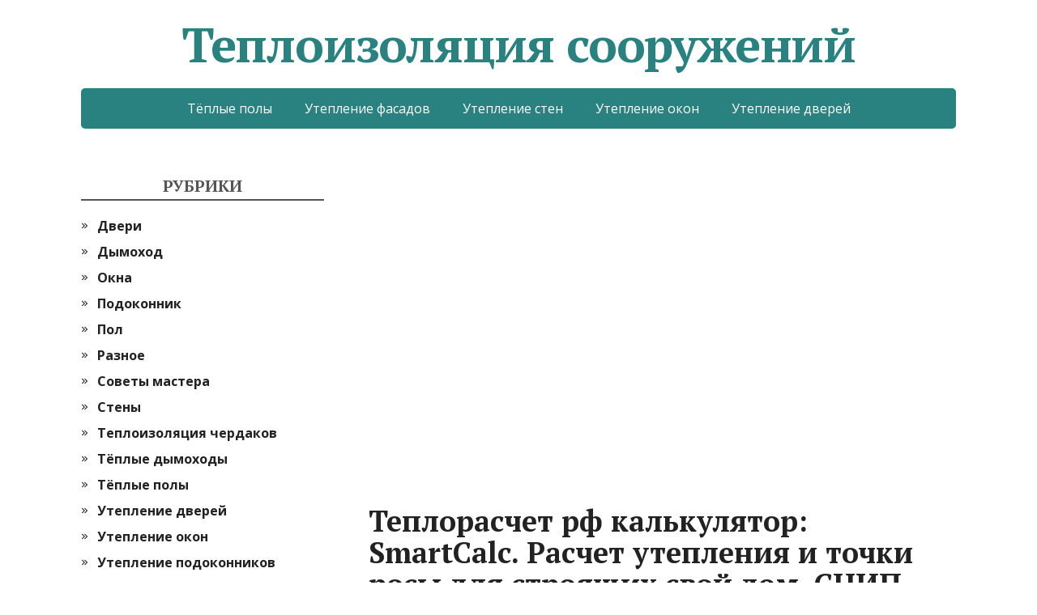

--- FILE ---
content_type: text/html
request_url: https://ecoteploiso.ru/raznoe-2/teploraschet-rf-kalkulyator-smartcalc-raschet-utepleniya-i-tochki-rosy-dlya-stroyashhih-svoj-dom-snip.html
body_size: 85298
content:
<!DOCTYPE html><html lang="ru-RU" prefix="og: http://ogp.me/ns#"><head> <!--[if IE]><meta http-equiv="X-UA-Compatible" content="IE=9; IE=8; IE=7; IE=edge" /><![endif]--><meta charset="utf-8" /><meta name="viewport" content="width=device-width, initial-scale=1.0"><style media="all">img:is([sizes="auto" i],[sizes^="auto," i]){contain-intrinsic-size:3000px 1500px}
/*! This file is auto-generated */
.wp-block-button__link{color:#fff;background-color:#32373c;border-radius:9999px;box-shadow:none;text-decoration:none;padding:calc(.667em + 2px) calc(1.333em + 2px);font-size:1.125em}.wp-block-file__button{background:#32373c;color:#fff;text-decoration:none}.wp-pagenavi{clear:both}.wp-pagenavi a,.wp-pagenavi span{text-decoration:none;border:1px solid #bfbfbf;padding:3px 5px;margin:2px}.wp-pagenavi a:hover,.wp-pagenavi span.current{border-color:#000}.wp-pagenavi span.current{font-weight:700}@font-face{font-family:ez-toc-icomoon;src:url(//ecoteploiso.ru/wp-content/plugins/easy-table-of-contents/vendor/icomoon/fonts/ez-toc-icomoon.eot?-5j7dhv);src:url(//ecoteploiso.ru/wp-content/plugins/easy-table-of-contents/vendor/icomoon/fonts/ez-toc-icomoon.eot?#iefix-5j7dhv) format('embedded-opentype'),url(//ecoteploiso.ru/wp-content/plugins/easy-table-of-contents/vendor/icomoon/fonts/ez-toc-icomoon.ttf?-5j7dhv) format('truetype'),url(//ecoteploiso.ru/wp-content/plugins/easy-table-of-contents/vendor/icomoon/fonts/ez-toc-icomoon.woff?-5j7dhv) format('woff'),url(//ecoteploiso.ru/wp-content/plugins/easy-table-of-contents/vendor/icomoon/fonts/ez-toc-icomoon.svg?-5j7dhv#ez-toc-icomoon) format('svg');font-weight:400;font-style:normal}#ez-toc-container{background:#f9f9f9;border:1px solid #aaa;border-radius:4px;-webkit-box-shadow:0 1px 1px rgba(0,0,0,.05);box-shadow:0 1px 1px rgba(0,0,0,.05);display:table;margin-bottom:1em;padding:10px;position:relative;width:auto}.ez-toc-widget-container{position:relative;white-space:nowrap}#ez-toc-container.ez-toc-light-blue{background:#edf6ff}#ez-toc-container.ez-toc-white{background:#fff}#ez-toc-container.ez-toc-black{background:#000}#ez-toc-container.ez-toc-transparent{background:0 0}.ez-toc-widget-container ul.ez-toc-list{padding:0 10px}#ez-toc-container ul ul,.ez-toc div.ez-toc-widget-container ul ul{margin-left:1.5em}#ez-toc-container li,#ez-toc-container ul{padding:0}#ez-toc-container li,#ez-toc-container ul,#ez-toc-container ul li,.ez-toc-widget-container,.ez-toc-widget-container li{background:0 0;list-style:none;line-height:1.6;margin:0;overflow:hidden;z-index:1}.btn.active,.ez-toc-btn,.ez-toc-btn-default.active,.ez-toc-btn-default:active,.ez-toc-btn:active{background-image:none}#ez-toc-container p.ez-toc-title{text-align:left;line-height:1.45;margin:0;padding:0}.ez-toc-title-container{display:table;width:100%}.ez-toc-title,.ez-toc-title-toggle{display:table-cell;text-align:left;vertical-align:middle}#ez-toc-container.ez-toc-black p.ez-toc-title{color:#fff}#ez-toc-container div.ez-toc-title-container+ul.ez-toc-list{margin-top:1em}.ez-toc-wrap-left{float:left;margin-right:10px}.ez-toc-wrap-right{float:right;margin-left:10px}#ez-toc-container a{color:#444;text-decoration:none;text-shadow:none}#ez-toc-container a:visited{color:#9f9f9f}#ez-toc-container a:hover{text-decoration:underline}#ez-toc-container.ez-toc-black a,#ez-toc-container.ez-toc-black a:visited{color:#fff}#ez-toc-container a.ez-toc-toggle{color:#444}#ez-toc-container.counter-flat ul,#ez-toc-container.counter-hierarchy ul,.ez-toc-widget-container.counter-flat ul,.ez-toc-widget-container.counter-hierarchy ul{counter-reset:item}#ez-toc-container.counter-numeric li,.ez-toc-widget-container.counter-numeric li{list-style-type:decimal;list-style-position:inside}#ez-toc-container.counter-decimal ul.ez-toc-list li a:before,.ez-toc-widget-container.counter-decimal ul.ez-toc-list li a:before{content:counters(item,".") ". ";counter-increment:item}#ez-toc-container.counter-roman li a:before,.ez-toc-widget-container.counter-roman ul.ez-toc-list li a:before{content:counters(item,".",upper-roman) ". ";counter-increment:item}.ez-toc-widget-container ul.ez-toc-list li:before{content:' ';position:absolute;left:0;right:0;height:30px;line-height:30px;z-index:-1}.ez-toc-widget-container ul.ez-toc-list li.active:before{background-color:#ededed}.ez-toc-widget-container li.active>a{font-weight:900}.ez-toc-btn{display:inline-block;padding:6px 12px;margin-bottom:0;font-size:14px;font-weight:400;line-height:1.428571429;text-align:center;white-space:nowrap;vertical-align:middle;cursor:pointer;border:1px solid transparent;border-radius:4px;-webkit-user-select:none;-moz-user-select:none;-ms-user-select:none;-o-user-select:none;user-select:none}.ez-toc-btn:focus{outline:#333 dotted thin;outline:-webkit-focus-ring-color auto 5px;outline-offset:-2px}.ez-toc-btn:focus,.ez-toc-btn:hover{color:#333;text-decoration:none}.ez-toc-btn.active,.ez-toc-btn:active{background-image:none;outline:0;-webkit-box-shadow:inset 0 3px 5px rgba(0,0,0,.125);box-shadow:inset 0 3px 5px rgba(0,0,0,.125)}.ez-toc-btn-default{color:#333;background-color:#fff;-webkit-box-shadow:inset 0 1px 0 rgba(255,255,255,.15),0 1px 1px rgba(0,0,0,.075);box-shadow:inset 0 1px 0 rgba(255,255,255,.15),0 1px 1px rgba(0,0,0,.075)}.ez-toc-btn-default.active,.ez-toc-btn-default:active,.ez-toc-btn-default:focus,.ez-toc-btn-default:hover{color:#333;background-color:#ebebeb;border-color:#adadad}.ez-toc-btn-sm,.ez-toc-btn-xs{padding:5px 10px;font-size:12px;line-height:1.5;border-radius:3px}.ez-toc-glyphicon,[class*=ez-toc-icon-]{font-style:normal;font-weight:400;line-height:1;-webkit-font-smoothing:antialiased;-moz-osx-font-smoothing:grayscale}.ez-toc-btn-xs{padding:1px 5px}.ez-toc-btn-default:active{-webkit-box-shadow:inset 0 3px 5px rgba(0,0,0,.125);box-shadow:inset 0 3px 5px rgba(0,0,0,.125)}.ez-toc-btn-default{text-shadow:0 1px 0 #fff;background-image:-webkit-gradient(linear,left 0,left 100%,from(#fff),to(#e0e0e0));background-image:-webkit-linear-gradient(top,#fff 0,#e0e0e0 100%);background-image:-moz-linear-gradient(top,#fff 0,#e0e0e0 100%);background-image:linear-gradient(to bottom,#fff 0,#e0e0e0 100%);background-repeat:repeat-x;border-color:#ccc;filter:progid:DXImageTransform.Microsoft.gradient(startColorstr='#ffffffff',endColorstr='#ffe0e0e0',GradientType=0);filter:progid:DXImageTransform.Microsoft.gradient(enabled=false)}.ez-toc-btn-default:focus,.ez-toc-btn-default:hover{background-color:#e0e0e0;background-position:0 -15px}.ez-toc-btn-default.active,.ez-toc-btn-default:active{background-color:#e0e0e0;border-color:#dbdbdb}.ez-toc-pull-right{float:right!important;margin-left:10px}.ez-toc-glyphicon{position:relative;top:1px;display:inline-block;font-family:'Glyphicons Halflings'}.ez-toc-glyphicon:empty{width:1em}.ez-toc-toggle i.ez-toc-glyphicon{font-size:16px;margin-left:2px}[class*=ez-toc-icon-]{font-family:ez-toc-icomoon!important;speak:none;font-variant:normal;text-transform:none}.ez-toc-icon-toggle:before{content:"\e87a"}div#ez-toc-container p.ez-toc-title{font-size:120%}div#ez-toc-container p.ez-toc-title{font-weight:500}div#ez-toc-container ul li{font-size:95%}html,body,div,span,applet,object,iframe,h1,h2,h3,h4,h5,h6,p,blockquote,pre,a,abbr,acronym,address,big,cite,code,del,dfn,em,img,ins,kbd,q,s,samp,small,strike,strong,sub,sup,tt,var,b,u,i,center,dl,dt,dd,ol,ul,li,fieldset,form,label,legend,table,caption,tbody,tfoot,thead,tr,th,td,article,aside,canvas,details,embed,figure,figcaption,footer,header,menu,nav,output,ruby,section,summary,time,mark,audio,video{padding:0;margin:0;font-size:100%;vertical-align:baseline;border:0}article,aside,details,figcaption,figure,footer,header,menu,nav,section{display:block}body{line-height:1}ol,ul{list-style:none}a:focus{outline:0}blockquote,q{quotes:none}blockquote:before,blockquote:after,q:before,q:after{content:''}table{border-collapse:collapse;border-spacing:0}img,object,embed,video{max-width:100%}object,embed,video{width:100%}img{height:auto;vertical-align:middle;border:0;-webkit-box-sizing:border-box;-moz-box-sizing:border-box;-ms-box-sizing:border-box;box-sizing:border-box;-ms-interpolation-mode:bicubic}svg:not(:root){overflow:hidden}.clearfix:before,.clearfix:after{display:table;line-height:0;content:""}.clearfix:after{clear:both}.grid{width:90%;margin-left:auto;margin-right:auto}.grid [class*=col]{width:100%;margin-left:0}@media screen and (min-width:1024px){.grid{width:100%}.grid [class*=col]{float:left}.grid:after,.grid:before,.grid .newrow:before{display:table;line-height:0;content:""}.grid:after,.grid .newrow,.grid .newrow:before{clear:both}.grid [class*=col]{margin-left:1.694915254%;margin-right:0}.grid .newrow,.grid [class*=col]:first-of-type{margin-left:0}.grid .col1{width:6.779661017%}.grid .col2{width:15.25423729%}.grid .col3{width:23.72881356%}.grid .col4{width:32.20338983%}.grid .col5{width:40.6779661%}.grid .col6{width:49.15254237%}.grid .col7{width:57.62711864%}.grid .col8{width:66.10169492%}.grid .col9{width:74.57627119%}.grid .col10{width:83.05084746%}.grid .col11{width:91.52542373%}.grid .col12{width:100%}}.fl{float:left}.fr{float:right}.b{font-weight:700}.i{font-style:italic}.tl{text-align:left}.tc{text-align:center}.tr{text-align:right}.pn{padding:0}.mn{margin:0}.hide{display:none}html{height:100%}body{width:100%;min-width:280px;background:#fff}.wrapper{margin:0 auto}#header{min-height:100px;background-repeat:no-repeat;background-position:top center;background-size:cover}#main{padding:60px 0;margin:0 auto;position:relative}#content{width:100%;float:none}#sidebar{display:none}#sidebar.block{display:block}#footer{width:100%;padding:20px 0;margin:0;background:#936}.maxwidth{margin:0 auto;position:relative;width:90%;max-width:1080px}body.custom-background .wrapper{margin:0 auto;background:#fff;max-width:1160px}@media screen and (min-width:1024px){.header-image{margin:0 auto;position:relative;width:90%;max-width:1080px}#content{width:67.12962962962963%;float:left}#sidebar{width:27.77777777777778%;margin-top:0;float:right;display:block}.layout-leftbar #sidebar{float:left}.layout-leftbar #content{float:right}.layout-full #sidebar{display:none}.layout-full #content{float:none;width:100%}.layout-center #sidebar{display:none}.layout-center #content{float:none;width:70%;margin-left:auto;margin-right:auto}.wrapper{width:100%}}body{font:16px/1.4 'Open Sans',Tahoma,Verdana,Segoe,sans-serif;color:#222;word-wrap:break-word}a{color:#222}a:hover{color:#936}p{padding:0 0 1em}p:last-child{padding-bottom:0}h1,h2,h3,h4,h5,h6,.wtitle,.title{margin:0;padding:0 0 .5em;line-height:1.1;font-family:'PT Serif',TimesNewRoman,"Times New Roman",Times,Baskerville,Georgia,serif;font-weight:700}h1{font-size:36px;padding:0}h2{font-size:30px}h3{font-size:24px}h4{font-size:20px}h5,h6{font-size:18px}@media screen and (min-width:768px){h1{font-size:36px;padding:0}h2{font-size:30px}h3{font-size:24px}h4{font-size:20px}h5,h6{font-size:18px}}h1 a,h2 a,h3 a,h4 a,h5 a,h6 a{text-decoration:none}blockquote,q{position:relative;padding:30px 30px 30px 80px;margin:10px 0 20px 30px;color:#444;font:normal 1em/1.2 'PT Serif',TimesNewRoman,"Times New Roman",Times,Baskerville,Georgia,serif;background:#efefef;border-left:3px solid #936;border-radius:3px;display:block}blockquote:after{content:'”';position:absolute;top:10px;left:20px;font-size:4em;line-height:1}table th{background:#ddd;border-right:1px solid #fff;padding:10px 20px}table tr th:last-child{border-right:1px solid #ddd}table td{padding:5px 20px;border:1px solid #ddd}pre{background:#f5f5f5;border:1px solid #ddd;padding:10px;text-shadow:1px 1px rgba(255,255,255,.4);font-size:12px;line-height:1.25;margin:0 0 1em;overflow:auto}sup,sub{font-size:75%;height:0;line-height:0;position:relative;vertical-align:baseline}sup{bottom:1ex}sub{top:.5ex}small{font-size:75%}big{font-size:125%}input,textarea,select,button{padding:10px 10px 10px 0;border-color:#ddd;-webkit-border-radius:5px;border-radius:5px;font:300 16px/1.25 'Open Sans',Tahoma,Verdana,Segoe,sans-serif;color:#222}textarea{min-height:90px;max-width:100%;box-sizing:border-box}textarea,select,input[type=text],input[type=password],input[type=email],input[type=url],input[type=tel],input[type=date],input[type=datetime],input[type=datetime-local],input[type=time],input[type=month],input[type=week],input[type=number],input[type=search]{padding:9px 10px;border-width:1px;border-style:solid;min-height:20px}input[type=search]{height:40px}input[type=color]{padding:0;border:0;background:#fff}input:focus,textarea:focus,select:focus{outline:none;border-color:#936;-webkit-box-shadow:inset 0 0 8px rgba(0,0,0,.08);box-shadow:inset 0 0 8px rgba(0,0,0,.08)}input[type=submit],input[type=button],button,.submit,.button{padding:10px 20px;min-height:20px;line-height:20px;border:0;background-color:#936;color:#fff;cursor:pointer}input[type=submit]:hover,input[type=button]:hover,button:hover,.submit:hover,.button:hover{opacity:.9}.sitetitle{text-align:center}.logo{margin:0 auto;padding:30px 0}#logo{display:block;margin:0;padding:0;color:#936;text-decoration:none;font:bold 26px/0.83 'PT Serif',Tahoma,Verdana,Segoe,sans-serif;letter-spacing:-.02em}#logo:hover{opacity:.9}.sitedescription{padding-top:10px}.sitetitle.center .custom-logo{margin-left:auto;margin-right:auto}.sitetitle.right .custom-logo{margin-left:auto;margin-right:0}.custom-logo-top{display:block;margin-bottom:20px}.custom-logo-bottom{display:block;margin-top:20px}.sitetitle .custom-logo-left{float:left;margin-right:20px}.sitetitle .custom-logo-right{float:right;margin-left:20px}.sitetitle.right .custom-logo-right,.sitetitle.left .custom-logo-right{margin-left:20px;margin-right:0}.sitetitle.left .custom-logo-left,.sitetitle.right .custom-logo-left{margin-left:0;margin-right:20px}@media screen and (min-width:768px){#logo{font-size:60px}}#mobile-menu{display:block;padding:15px 0;text-decoration:none;text-transform:uppercase;color:#fff;text-align:center;font-weight:500;cursor:pointer;background:#936;z-index:999;position:relative}#mobile-menu:hover{opacity:.8}.topnav nav{display:none;z-index:9999}.top-menu{background:#936;position:absolute;z-index:1000;width:90%;left:5%}.top-menu li{padding:0;display:block}.top-menu li a,.top-menu li span{display:block;padding:15px 20px;color:#fff;line-height:20px;font-weight:500;text-decoration:none;position:relative;cursor:pointer}.top-menu li a:hover,.top-menu li span:hover,.top-menu li .sub-menu>li>a:hover,.top-menu li .sub-menu>li>span:hover{background-color:rgba(255,255,255,.2)}.top-menu .current_page_item>a,.top-menu .current_page_item>span,.top-menu .current-menu-item>a,.top-menu .current-menu-item>span{background-color:rgba(0,0,0,.22)}.top-menu .current-menu-item>a:hover,.top-menu .current-menu-item>span:hover{color:#fff}.top-menu .sub-menu{margin:0}@media screen and (min-width:1024px){.top-menu .open-submenu:after,.top-menu .open-submenu{display:none}}@media screen and (max-width:1023px){.topnav{background:#936}.top-menu{margin-top:1px;box-shadow:2px 5px 15px rgba(0,0,0,.25)}.top-menu .sub-menu li a{padding:10px 20px}.top-menu .sub-menu{margin:0 0 0 20px;font-size:14px}.top-menu li.menu-item-has-children{position:relative}.top-menu li.menu-item-has-children>.open-submenu{width:50px;height:50px;position:absolute;top:0;right:0;background:rgba(255,255,255,.3);box-sizing:border-box;font-size:24px;line-height:50px;padding:0;text-align:center}.top-menu a{border-bottom:1px solid #ffffff1a}.top-menu .sub-menu li.menu-item-has-children>.open-submenu{height:40px;line-height:40px}.top-menu .sub-menu.closed{display:none}.top-menu .submenu-opened .sub-menu.closed{display:none}.top-menu .open-submenu:before{content:'+';position:absolute;width:100%;top:0;left:0}.top-menu .submenu-opened>.open-submenu:before{content:'–'}}.entry-box{margin:30px 0 0}.entry-box .entry{padding-bottom:30px}.entry-box ul,.entry-box ol{margin:.5em 0 1em 50px}.entry-box ul{list-style:outside url(//ecoteploiso.ru/wp-content/themes/basic/img/li.svg)}.entry-box ol{list-style:decimal}.entry-box ul ul,.entry-box ul ol,.entry-box ol ol,.entry-box ol ul{margin-top:0;margin-bottom:0}.entry-box li{padding-top:5px}.entry-box ul li{padding-left:5px;position:relative}.ftrwidget ul{list-style:outside url(//ecoteploiso.ru/wp-content/themes/basic/img/li.svg)}.video-responsive{overflow:hidden;padding-bottom:56.25%;position:relative;height:0;margin-bottom:1em}.video-responsive iframe{left:0;top:0;height:100%;width:100%;position:absolute}.comment-body ol,.comment-body ul{margin:.2em 0 .5em 40px}.comment-body ul{list-style-type:disc}.comment-body ol{margin-left:40px;list-style-type:decimal}.entry h1,.entry h2,.entry h3,.entry h4,.entry h5,.entry h6,.comment-body h2,.comment-body h3,.comment-body h4,.comment-body h5,.comment-body h6{padding-top:30px;padding-bottom:10px}.sticky{border:5px solid #eee;padding:30px}.screen-reader-text{clip:rect(1px,1px,1px,1px);position:absolute!important;height:1px;width:1px;overflow:hidden}.screen-reader-text:focus{background-color:#f1f1f1;border-radius:3px;box-shadow:0 0 2px 2px rgba(0,0,0,.6);clip:auto!important;color:#21759b;display:block;font-size:14px;font-size:.875rem;font-weight:700;height:auto;left:5px;line-height:normal;padding:15px 23px 14px;text-decoration:none;top:5px;width:auto;z-index:100000}.anons{margin-bottom:60px}.anons h2{font-size:30px;padding-bottom:0}.anons-thumbnail{display:none}.anons-thumbnail.show{display:block}.anons img{margin-bottom:15px;margin-top:5px;max-width:100%;height:auto}.largeimage{margin:0 0 1em;max-width:100%;height:auto}.medium,.thumbnail{float:left;margin:5px 1.5em .5em 0}.medium{max-width:50%;height:auto}.thumbnail{max-width:30%;height:auto}.more-link-box{text-align:right}.more-link{display:inline-block;padding:10px 20px;background:#936;color:#fff;text-decoration:none;-webkit-border-radius:5px;border-radius:5px;-webkit-transition:opacity .2s;transition:opacity .2s;position:relative}.more-link:after{content:'➤';float:right;margin-left:10px;margin-right:-5px}.more-link:hover{opacity:.8;color:#fff}.meta{margin:10px 0 0;font-size:12px}.meta span{padding-right:20px}.meta span.hide{display:none}.meta .fa{padding:0 5px 0 0}.meta,.meta a{color:#999}.meta a{text-decoration:none}.meta a:hover{text-decoration:underline}.inform{margin-bottom:2em;border-bottom:1px dotted #e2e2e2}.inform h1{padding-bottom:1em}.inform .archive-desc{padding:0 0 2em 4em}.social_share{margin:30px 0 0;padding:30px 0 0;border-top:1px solid #ddd}.social_share li,.social_share ul{margin:0 !important;padding:0 10px 0 0 !important;list-style:none}.social_share li:before{display:none}.psb{display:block;float:left;height:40px;width:40px;margin:0 10px 0 0;background:url([data-uri]) 0 0 no-repeat;transition:top .3s;position:relative;top:0}.psb,.share42-item{transition:top .3s;position:relative;top:0}.psb:hover,.share42-item:hover{position:relative;top:3px}.fb{background-position:0 0}.ok{background-position:-80px 0}.tw{background-position:-40px 0}.vk{background-position:-120px 0}.gp{background-position:-160px 0}.entry iframe{max-width:100%}.entry img{max-width:100%;height:auto;margin-bottom:10px;margin-top:8px}.alignleft img{display:block;margin:0 auto 0 0}.alignright img{display:block;margin:0 0 0 auto}img.alignleft,.alignleft{float:left;margin-right:20px;margin-left:0}img.alignright,.alignright{float:right;margin-left:20px;margin-right:0}.aligncenter,div.aligncenter,img.centered{display:block;margin-left:auto;margin-right:auto}.entry .attachment,.entry .caption,.entry .gallery-caption{text-align:center}.entry .attachment .navigation{height:150px}.wp-caption,.attachment img{text-align:center;max-width:100%}.wp-caption img{margin-top:0;margin-bottom:0}.wp-caption-text,.wp-caption p.wp-caption-text{font-size:12px;color:#222;margin:0 0 15px}.entry .wp-smiley{margin:0;padding:0;border:0}.gallery{border:2px solid #eee;padding:15px 20px;margin:20px 0 30px}.gallery:after{content:'';display:table;clear:both}.gallery-item img{display:block;margin:0 auto}.gallery-columns-1 .gallery-item{width:100%;padding:10px 0}.gallery-columns-2 .gallery-item{width:48%;padding:10px 1%;float:left}.gallery-columns-2 .gallery-item:nth-child(2n+1){clear:both}.gallery-columns-3 .gallery-item{width:31.33333333333333%;padding:10px 1%;float:left}.gallery-columns-3 .gallery-item:nth-child(3n+1){clear:both}.gallery-columns-4 .gallery-item{width:23%;padding:10px 1%;float:left}.gallery-columns-4 .gallery-item:nth-child(4n+1){clear:both}.gallery-columns-5 .gallery-item{width:18%;padding:10px 1%;float:left}.gallery-columns-5 .gallery-item:nth-child(5n+1){clear:both}.gallery-columns-6 .gallery-item{width:14.66666666666667%;padding:10px 1%;float:left}.gallery-columns-6 .gallery-item:nth-child(6n+1){clear:both}.gallery-columns-7 .gallery-item{width:12.28571428571429%;padding:10px 1%;float:left}.gallery-columns-7 .gallery-item:nth-child(7n+1){clear:both}.gallery-columns-8 .gallery-item{width:10.5%;padding:10px 1%;float:left}.gallery-columns-8 .gallery-item:nth-child(8n+1){clear:both}.gallery-columns-9 .gallery-item{width:10%;padding:10px .5555555555555556%;float:left}.gallery-columns-9 .gallery-item:nth-child(9n+1){clear:both}.nav-links{line-height:40px}.nav-links a{text-decoration:none}.nav-links .page-numbers{padding:4px 12px 6px;margin-right:5px;background:#ddd;color:#444;-webkit-border-radius:4px;border-radius:4px;-webkit-transition:background,color .3s;transition:background,color .3s}.nav-links a:hover,.nav-links .current{background:#936;color:#fff}.nav-links .total{margin-right:5px}#comments,#respond{margin:60px 0 0}.comments-title,#reply-title{font-size:30px;padding:20px 0 5px;margin-bottom:20px;border-bottom:1px solid #ddd}.comments-title .cnt{float:right;font-size:.7em}.comment-list{margin:10px 0 0}.comment-body{margin:0 0 20px;padding:20px 20px 20px 100px;background:#f9f9f9;-webkit-border-radius:4px;border-radius:4px;position:relative}.comment-body a{text-decoration:none}.comment-body a:hover{text-decoration:underline}.comment .avatar{position:absolute;top:20px;left:20px;-webkit-border-radius:4px;border-radius:4px}.comment-author{float:left;margin-right:10px;line-height:20px}.comment-metadata{font-size:.7em;line-height:17px;padding-top:3px}.says{display:none}.comment-content{margin:10px 0;font-size:14px;line-height:1.3;clear:both}.comment-reply-link{font-size:10px;text-transform:uppercase;font-weight:500;color:#c5c5c5;position:absolute;bottom:5px;right:10px}.bypostauthor .comment-body{background:#efefef}.rinput,.rcomment{margin-bottom:10px}.rinput input{width:92%;padding-left:4%;padding-right:4%}.rcomment textarea{width:100%}#cancel-comment-reply-link{font-size:14px;float:right}.comment #respond{margin:-20px 0 60px}#widgetlist{margin:0;padding:0;list-style:none}#widgetlist>li:last-child{margin-bottom:0}.widget,.categories,#widgetlist>li{margin-bottom:60px;padding:0}.wtitle{padding:0 0 5px;margin-bottom:15px;border-bottom:2px solid #555;color:#555;font-size:20px;text-align:center;text-transform:uppercase}.widget ul{margin:0 0 0 15px;list-style:outside url(//ecoteploiso.ru/wp-content/themes/basic/img/li.svg)}.widget li{padding:5px 0 5px 5px}.widget .children{margin-left:20px}.widget_calendar td,.widget_calendar th{padding:10px}.widget a{text-decoration:none}.widget a:hover{text-decoration:underline}.search-results .inform{margin-bottom:4em}.searchform{width:100%;max-width:400px;margin:0;padding:0;position:relative}#header .searchform{display:none;margin:30px auto;max-width:300px}#content .searchform{margin:30px 0}input.s{width:90%}input.search_submit{position:absolute;top:0;right:0;width:40px;padding-left:12px;padding-right:12px;-webkit-border-radius:0 5px 5px 0;border-radius:0 5px 5px 0}.serp{margin-bottom:40px;margin-left:20px;position:relative}.serp:before{content:'';position:absolute;left:-20px;top:8px;border:3px solid #000;border-radius:50%}.serp h2{font-size:20px}.serp .meta{margin:5px 0 0;font-size:10px;line-height:1}.serp .entry{margin-top:10px}.serp .entry p{font-size:14px;line-height:1.3}.product_meta{font-size:.9em}.product_meta>span{display:block}.woocommerce #respond input#submit.alt,.woocommerce a.button.alt,.woocommerce button.button.alt,.woocommerce input.button.alt{background:#936;line-height:22px;-webkit-transition:opacity .3s;-moz-transition:opacity .3s;-ms-transition:opacity .3s;-o-transition:opacity .3s;transition:opacity .3s}.woocommerce #respond input#submit.alt:hover,.woocommerce a.button.alt:hover,.woocommerce button.button.alt:hover,.woocommerce input.button.alt:hover{background:#936;opacity:.8}form#bbp-search-form{margin-bottom:20px}form#bbp-search-form input[type=text]{padding:5px 10px}form#bbp-search-form input[type=submit]{padding:7px 15px;margin-left:-10px}#bbpress-forums p.bbp-topic-meta img.avatar,#bbpress-forums ul.bbp-reply-revision-log img.avatar,#bbpress-forums ul.bbp-topic-revision-log img.avatar,#bbpress-forums div.bbp-template-notice img.avatar,#bbpress-forums .widget_display_topics img.avatar,#bbpress-forums .widget_display_replies img.avatar{margin-bottom:0;border:1px solid #ddd;padding:1px;background:#fff}#wp-bbp_reply_content-editor-container{border:1px solid #ddd;-webkit-border-radius:5px;-moz-border-radius:5px;border-radius:5px}#qt_bbp_reply_content_toolbar{border-radius:6px 6px 0 0}.bbp-topic-permalink,.bbp-forum-title{text-decoration:none;font:bold 18px/125% 'PT Serif',sans-serif}#bbpress-forums .bbp-forum-info .bbp-forum-content{margin:0;color:#818181}#bbpress-forums li.bbp-body ul.forum,#bbpress-forums li.bbp-body ul.topic{padding:20px}.bbp-header .bbp-topic-title .bbp-topic-title,.bbp-header .bbp-forum-info{padding-left:10px;box-sizing:border-box}li.bbp-topic-title{width:47%}li.bbp-forum-topic-count{text-align:left}li.bbp-forum-reply-count,li.bbp-topic-voice-count,li.bbp-topic-reply-count{text-align:left;width:13%}li.bbp-forum-freshness,li.bbp-topic-freshness{text-align:left;width:19%}#footer{color:#fff;font-size:14px;line-height:1.25;text-decoration:none}#footer a{color:#fff;transition:opacity .3s}#footer a:hover{color:#999;text-decoration:underline}#footer .maxwidth{position:relative}.footer-menu{border-bottom:1px solid rgba(255,255,255,.2);margin-bottom:30px}.footmenu{padding:0 0 20px;margin:0;text-align:center}.footer-menu li{display:inline-block;padding:5px 10px}#footer .footer-menu a:hover{color:#fff;opacity:.7}#copy{text-align:center}#designedby{text-align:center;opacity:.8}#toTop{position:fixed;z-index:1000;bottom:20px;right:20px;margin:0;padding:14px 12px;display:none;cursor:pointer;background:#222;color:#fff !important;border-radius:3px;transform:rotate(-90deg);font-size:24px;text-align:center}#toTop:hover{background:#999;text-decoration:none !important;border-radius:3px}@media only screen and (min-width:768px){.sitetitle{text-align:left}.sitetitle.center{text-align:center}.sitetitle.right{text-align:right}#header{background-size:auto}#header .searchform{display:block;float:right;margin:35px 0 0}body.custom-background #header{background-size:contain}.anons-thumbnail{display:block}.rinput{display:inline-block;width:30%;margin-right:4%}.rurl{margin-right:0}#copy{text-align:left;padding-bottom:0}#designedby{text-align:right}}@media only screen and (min-width:1024px){body.custom-background #header .menu{width:100%;margin:0;padding:0 40px;border-radius:0}body.custom-background .wrapper{margin:40px auto}body.custom-background .wrapper{border-radius:10px}body.custom-background #footer{border-radius:0 0 10px 10px}#mobile-menu{display:none}.topnav nav{display:block}.top-menu{border-radius:5px;position:static;text-align:center}.top-menu li{display:inline-block;position:relative}.top-menu li a{border-bottom:0;font-weight:400;color:#fff;-webkit-transition:background .3s;transition:background .3s}.top-menu>li:hover>a{background:rgba(255,255,255,.3)}.top-menu .sub-menu,.top-menu .children{display:none;margin:0;position:absolute;top:100%;left:0;background:#936;width:300px;z-index:1000;box-shadow:3px 3px 0 rgba(0,0,0,.1)}.top-menu .sub-menu li,.top-menu .children li{display:block;text-align:left}.top-menu .sub-menu li a,.top-menu .children li a{color:#fff;border-top:1px solid rgba(255,255,255,.2)}.top-menu li:hover>.sub-menu,.top-menu li:hover>.children{display:block}.top-menu .sub-menu .sub-menu,.top-menu .children .children{display:none;top:0;left:100%;padding:0;border-top:0;border-left:3px solid #fff}.top-menu .sub-menu li:hover>.sub-menu,.top-menu .children li:hover>.children{display:block}.top-menu .menu-item-has-children>a:after,.top-menu .menu-item-has-children>span:after,.top-menu .page_item_has_children>a:after,.top-menu .page_item_has_children>span:after{content:'»';position:absolute;right:20px;margin:1px 0 0 15px;transform:rotate(90deg)}.top-menu .sub-menu>.menu-item-has-children>a:after,.top-menu .sub-menu>.menu-item-has-children>span:after,.top-menu .children>.page_item_has_children>a:after,.top-menu .children>.page_item_has_children>span:after{content:'»';margin:0;transform:none}.top-menu .menu-item-has-children>a,.top-menu .menu-item-has-children>span,.top-menu .page_item_has_children>a,.top-menu .page_item_has_children>span{padding-right:40px}}@media only screen and (min-width:1280px){body.custom-background #header{border-radius:10px 10px 0 0}#navpages li{padding-left:10px}#navpages .sub-menu{margin-left:10px}#navpages .sub-menu .sub-menu{left:190px}#navpages li a{font-size:16px;padding:10px}.comment-list ul.children{margin:0 0 50px 30px}}.lazy-hidden,.entry img.lazy-hidden,img.thumbnail.lazy-hidden{background-color:#fff;background-image:url([data-uri]);background-repeat:no-repeat;background-position:50% 50%}figure.wp-block-image img.lazy-hidden{min-width:150px}picture source[type="image/webp"]{display:block}@media(max-width:767px){img{max-width:100%;display:block}}ins.adsbygoogle[data-ad-status=unfilled]{display:none !important}ins{background:#fff0;text-decoration:none!important}table{width:100%;display:block!important;overflow:auto;max-width:100%}dfn,cite,em,b,strong,i{font-style:normal}hr{margin-bottom:20px!important;margin-top:20px!important}a:hover,#logo,.bx-controls a:hover .fa{color:#29827f}a:hover{color:#29827f}blockquote,q,input:focus,textarea:focus,select:focus{border-color:#29827f}input[type=submit],input[type=button],button,.submit,.button,.woocommerce #respond input#submit.alt,.woocommerce a.button.alt,.woocommerce button.button.alt,.woocommerce input.button.alt,.woocommerce #respond input#submit.alt:hover,.woocommerce a.button.alt:hover,.woocommerce button.button.alt:hover,.woocommerce input.button.alt:hover,#mobile-menu,.top-menu,.top-menu .sub-menu,.top-menu .children,.more-link,.nav-links a:hover,.nav-links .current,#footer{background-color:#29827f}@media screen and (max-width:1023px){.topnav{background-color:#29827f}}.meta,.meta a{color:#999;display:none !important}b,strong,i{font-style:normal}@media(max-width:767px){.advv{float:none!important}}ins{background:#fff0}table{width:100%;display:block!important;overflow:auto;max-width:100%}#sidebar{display:block}.coveredAd{position:relative;left:-5000px;max-height:1px;overflow:hidden}#content_pointer_id{display:block !important;width:100% !important}.rfwp_removedMarginTop{margin-top:0 !important}.rfwp_removedMarginBottom{margin-bottom:0 !important}.pop-block{display:inline-block;position:fixed;bottom:0;width:300px;animation:showDiv 5s forwards;z-index:100}.close-block{background:url([data-uri]) no-repeat top left;display:block;width:32px;height:32px;position:absolute;cursor:pointer;top:-10px;right:-10px;animation:showDivclose 5s forwards;z-index:999999999}.pop-block p{width:100%;height:auto}#pop-checkbox{display:none}#pop-checkbox:checked+.pop-block{display:none}@keyframes showDiv{0%,99%{height:0}}@keyframes showDivclose{0%,99%{height:0}100%{height:32px}}.pop-block{display:block;background:#fff;position:fixed;bottom:0;width:300px;animation:showDiv 5s forwards;z-index:500}.close-block{background:url([data-uri]) no-repeat top left;display:block;width:32px;height:32px;position:absolute;cursor:pointer;top:-10px;right:-10px;animation:showDivclose 5s forwards;z-index:500}.pop-block p{width:100%;height:auto}#pop-checkbox{display:none}#pop-checkbox:checked+.pop-block{display:none}@keyframes showDiv{0%,99%{height:0}}@keyframes showDivclose{0%,99%{height:0}100%{height:32px}}.pgntn-page-pagination{text-align:left !important}.pgntn-page-pagination-block{width:60% !important;padding:0}.pgntn-page-pagination a{color:#1e14ca !important;background-color:#fff !important;text-decoration:none !important;border:1px solid #ccc !important}.pgntn-page-pagination a:hover{color:#000 !important}.pgntn-page-pagination-intro,.pgntn-page-pagination .current{background-color:#efefef !important;color:#000 !important;border:1px solid #ccc !important}.archive #nav-above,.archive #nav-below,.search #nav-above,.search #nav-below,.blog #nav-below,.blog #nav-above,.navigation.paging-navigation,.navigation.pagination,.pagination.paging-pagination,.pagination.pagination,.pagination.loop-pagination,.bicubic-nav-link,#page-nav,.camp-paging,#reposter_nav-pages,.unity-post-pagination,.wordpost_content .nav_post_link,.page-link,.page-links,#comments .navigation,#comment-nav-above,#comment-nav-below,#nav-single,.navigation.comment-navigation,comment-pagination{display:none !important}.single-gallery .pagination.gllrpr_pagination{display:block !important}.pgntn-page-pagination{margin:1em 0;padding:0;overflow:hidden;text-align:center;clear:both;cursor:default}.pgntn-page-pagination .dots{display:inline-block;text-align:center;margin-bottom:.5em;margin-left:.5em;padding:.3em .5em}.pgntn-multipage .pgntn-elipses,.pgntn-multipage .pgntn-page-pagination-intro{display:inline-block;margin-right:0;text-align:center}.pgntn-multipage .pgntn-page-pagination-block a:first-of-type{margin-left:0}.pgntn-multipage .pgntn-page-pagination-block span:first-of-type~a{margin-left:.5em}.pgntn-page-pagination-intro,.pgntn-page-pagination a,.pgntn-page-pagination .current{display:inline-block;text-align:center;margin-left:.5rem;margin-bottom:.5rem;padding:.3rem .5rem}.pgntn-page-pagination a{box-shadow:none !important}div.pgntn-page-pagination-block a.prev,.pgntn-page-pagination-block .next{display:inline-block;float:none}</style><title>Теплорасчет рф калькулятор: SmartCalc. Расчет утепления и точки росы для строящих свой дом. СНИП. - Теплоизоляция сооружений</title><meta name='robots' content='max-image-preview:large' /><script src="/cdn-cgi/scripts/7d0fa10a/cloudflare-static/rocket-loader.min.js" data-cf-settings="e4a2aeca67657410526dcfc3-|49" type="a21b6b358e8f1a561a83c14e-text/javascript"></script><script src="/cdn-cgi/scripts/7d0fa10a/cloudflare-static/rocket-loader.min.js" data-cf-settings="a21b6b358e8f1a561a83c14e-|49"></script><link rel="stylesheet" media="print" onload="this.onload=null;this.media='all';" id="ao_optimized_gfonts" href="https://fonts.googleapis.com/css?family=PT+Serif%3A400%2C700%7COpen+Sans%3A400%2C400italic%2C700%2C700italic&amp;display=swap"><link rel="canonical" href="https://ecoteploiso.ru/raznoe-2/teploraschet-rf-kalkulyator-smartcalc-raschet-utepleniya-i-tochki-rosy-dlya-stroyashhih-svoj-dom-snip.html" /><meta property="og:locale" content="ru_RU" /><meta property="og:type" content="article" /><meta property="og:title" content="Теплорасчет рф калькулятор: SmartCalc. Расчет утепления и точки росы для строящих свой дом. СНИП. - Теплоизоляция сооружений" /><meta property="og:description" content="Содержание Расчет точки росы в стене калькулятор — nehomesdeafРасчет точки росы в стене калькуляторРасчет точки росы в стене калькуляторТочка росы. расчет, обозначениеТочка росыРешение проблемы точки росыТП = 0,5 Вт / м2 KТепло расчет Тепло потерь Дома, Точка росыТеплотехнический расчет (пример, программа, калькулятор онлайн).Что такое теплотехнический расчет?Расчет потерь тепла по площади помещенийЗачем выполняется расчет?Коэффициенты расчета тепловых ..." /><meta property="og:url" content="https://ecoteploiso.ru/raznoe-2/teploraschet-rf-kalkulyator-smartcalc-raschet-utepleniya-i-tochki-rosy-dlya-stroyashhih-svoj-dom-snip.html" /><meta property="og:site_name" content="Теплоизоляция сооружений" /><meta property="article:section" content="Разное" /><meta property="article:published_time" content="1985-08-03T02:00:00+03:00" /><meta property="article:modified_time" content="2022-10-05T20:34:08+03:00" /><meta property="og:updated_time" content="2022-10-05T20:34:08+03:00" /><meta property="og:image" content="https://ecoteploiso.ru/800/600/http/otvet.imgsmail.ru/download/34709128_6a457e139439bf5f5c4c271b5bde9625_800.png" /><meta property="og:image:secure_url" content="https://ecoteploiso.ru/800/600/http/otvet.imgsmail.ru/download/34709128_6a457e139439bf5f5c4c271b5bde9625_800.png" /><meta property="og:image" content="https://ecoteploiso.ru/800/600/http/mitex-shop.ru/images/zapravka-gazgoldera/zapravka-gazgoldera-spb-2.jpg" /><meta property="og:image:secure_url" content="https://ecoteploiso.ru/800/600/http/mitex-shop.ru/images/zapravka-gazgoldera/zapravka-gazgoldera-spb-2.jpg" /><meta property="og:image" content="https://ecoteploiso.ru/800/600/http/tytan-webinars.ru/wp-content/uploads/f/e/7/fe73ea3a527742ccf02c971c15d33cb1.jpeg" /><meta property="og:image:secure_url" content="https://ecoteploiso.ru/800/600/http/tytan-webinars.ru/wp-content/uploads/f/e/7/fe73ea3a527742ccf02c971c15d33cb1.jpeg" /><meta property="og:image" content="https://ecoteploiso.ru/800/600/http/rulandia.ru/wp-content/uploads/a/d/c/adc7590332fa6a2cff1da28721099b76.jpeg" /><meta property="og:image:secure_url" content="https://ecoteploiso.ru/800/600/http/rulandia.ru/wp-content/uploads/a/d/c/adc7590332fa6a2cff1da28721099b76.jpeg" /><meta property="og:image" content="https://ecoteploiso.ru/800/600/http/i.ytimg.com/vi/AujIYhQbSiQ/0.jpg" /><meta property="og:image:secure_url" content="https://ecoteploiso.ru/800/600/http/i.ytimg.com/vi/AujIYhQbSiQ/0.jpg" /><meta property="og:image" content="https://ecoteploiso.ru/800/600/http/duone.ru/download/Raschet_otoplenija.jpg" /><meta property="og:image:secure_url" content="https://ecoteploiso.ru/800/600/http/duone.ru/download/Raschet_otoplenija.jpg" /><meta property="og:image" content="https://ecoteploiso.ru/800/600/http/rosteplo.ru/img/news/235_1_1628684815.jpg" /><meta property="og:image:secure_url" content="https://ecoteploiso.ru/800/600/http/rosteplo.ru/img/news/235_1_1628684815.jpg" /><meta property="og:image" content="https://ecoteploiso.ru/800/600/http/dom-alyeparusa.ru/wp-content/uploads/8/d/a/8daf56599021a4891fe4c9ef058c9944.png" /><meta property="og:image:secure_url" content="https://ecoteploiso.ru/800/600/http/dom-alyeparusa.ru/wp-content/uploads/8/d/a/8daf56599021a4891fe4c9ef058c9944.png" /><meta property="og:image" content="https://ecoteploiso.ru/800/600/http/fis.ru/popup_imgs/30212333.jpg" /><meta property="og:image:secure_url" content="https://ecoteploiso.ru/800/600/http/fis.ru/popup_imgs/30212333.jpg" /><meta property="og:image" content="https://ecoteploiso.ru/800/600/https/zelmershop.ru/wp-content/uploads/b/2/b/b2bcbd8be10ff4fe5e3d8056ed9fabb3.jpeg" /><meta property="og:image:secure_url" content="https://ecoteploiso.ru/800/600/https/zelmershop.ru/wp-content/uploads/b/2/b/b2bcbd8be10ff4fe5e3d8056ed9fabb3.jpeg" /><meta property="og:image" content="https://ecoteploiso.ru/800/600/http/tytan-webinars.ru/wp-content/uploads/2/4/e/24ed338a134f1251e1457b5c81d89d9b.jpeg" /><meta property="og:image:secure_url" content="https://ecoteploiso.ru/800/600/http/tytan-webinars.ru/wp-content/uploads/2/4/e/24ed338a134f1251e1457b5c81d89d9b.jpeg" /><meta property="og:image" content="https://ecoteploiso.ru/800/600/http/etanchiki.ru/wp-content/uploads/f06b58491a27b02dea840004e967203b.jpg" /><meta property="og:image:secure_url" content="https://ecoteploiso.ru/800/600/http/etanchiki.ru/wp-content/uploads/f06b58491a27b02dea840004e967203b.jpg" /><meta property="og:image" content="https://ecoteploiso.ru/800/600/http/sdelai-lestnicu.ru/wp-content/uploads/e/d/5/ed56f7490c7726f24c49d165621649af.jpg" /><meta property="og:image:secure_url" content="https://ecoteploiso.ru/800/600/http/sdelai-lestnicu.ru/wp-content/uploads/e/d/5/ed56f7490c7726f24c49d165621649af.jpg" /><meta property="og:image" content="https://ecoteploiso.ru/800/600/http/rulandia.ru/wp-content/uploads/3/c/9/3c947130c305b20b628730aae577f70e.jpeg" /><meta property="og:image:secure_url" content="https://ecoteploiso.ru/800/600/http/rulandia.ru/wp-content/uploads/3/c/9/3c947130c305b20b628730aae577f70e.jpeg" /><meta property="og:image" content="https://ecoteploiso.ru/800/600/http/ic.pics.livejournal.com/bushak/16013045/639906/639906_original.png" /><meta property="og:image:secure_url" content="https://ecoteploiso.ru/800/600/http/ic.pics.livejournal.com/bushak/16013045/639906/639906_original.png" /><meta property="og:image" content="https://ecoteploiso.ru/800/600/http/images.myshared.ru/4/211751/slide_13.jpg" /><meta property="og:image:secure_url" content="https://ecoteploiso.ru/800/600/http/images.myshared.ru/4/211751/slide_13.jpg" /><meta property="og:image" content="https://ecoteploiso.ru/800/600/http/image1.slideserve.com/3344690/capatect12-l.jpg" /><meta property="og:image:secure_url" content="https://ecoteploiso.ru/800/600/http/image1.slideserve.com/3344690/capatect12-l.jpg" /><meta property="og:image" content="https://ecoteploiso.ru/800/600/http/engineeringsystems.ru/luchistoye-otopleniye/513.jpg" /><meta property="og:image:secure_url" content="https://ecoteploiso.ru/800/600/http/engineeringsystems.ru/luchistoye-otopleniye/513.jpg" /><meta property="og:image" content="https://ecoteploiso.ru/800/600/http/sv-barrisol.ru/uploads/posts/2017-07/1501408819_r9.jpeg" /><meta property="og:image:secure_url" content="https://ecoteploiso.ru/800/600/http/sv-barrisol.ru/uploads/posts/2017-07/1501408819_r9.jpeg" /><meta property="og:image" content="https://ecoteploiso.ru/800/600/http/tytan-webinars.ru/wp-content/uploads/2/1/2/212567e47c3c92ad0a3ea7373de3918e.jpeg" /><meta property="og:image:secure_url" content="https://ecoteploiso.ru/800/600/http/tytan-webinars.ru/wp-content/uploads/2/1/2/212567e47c3c92ad0a3ea7373de3918e.jpeg" /><meta property="og:image" content="https://ecoteploiso.ru/800/600/http/cf.ppt-online.org/files1/slide/z/ztga6YVBjN3n50Ze8uJ49iroMTOdFyICwqXAK7mfs/slide-18.jpg" /><meta property="og:image:secure_url" content="https://ecoteploiso.ru/800/600/http/cf.ppt-online.org/files1/slide/z/ztga6YVBjN3n50Ze8uJ49iroMTOdFyICwqXAK7mfs/slide-18.jpg" /><meta property="og:image" content="https://ecoteploiso.ru/800/600/http/images.myshared.ru/6/671342/slide_4.jpg" /><meta property="og:image:secure_url" content="https://ecoteploiso.ru/800/600/http/images.myshared.ru/6/671342/slide_4.jpg" /><meta property="og:image" content="https://ecoteploiso.ru/800/600/http/2d-3d.ru/uploads/posts/2015-06/1434464204_teplotehnicheskiy-raschet-pokrytiya.jpg" /><meta property="og:image:secure_url" content="https://ecoteploiso.ru/800/600/http/2d-3d.ru/uploads/posts/2015-06/1434464204_teplotehnicheskiy-raschet-pokrytiya.jpg" /><meta property="og:image" content="https://ecoteploiso.ru/800/600/http/tytan-webinars.ru/wp-content/uploads/f/8/f/f8f4df4a80b97a8b07f890f63350a68d.jpeg" /><meta property="og:image:secure_url" content="https://ecoteploiso.ru/800/600/http/tytan-webinars.ru/wp-content/uploads/f/8/f/f8f4df4a80b97a8b07f890f63350a68d.jpeg" /><meta property="og:image" content="https://ecoteploiso.ru/800/600/http/proekt-gaz.ucoz.ru/_ld/0/26.jpg" /><meta property="og:image:secure_url" content="https://ecoteploiso.ru/800/600/http/proekt-gaz.ucoz.ru/_ld/0/26.jpg" /><meta property="og:image" content="https://ecoteploiso.ru/800/600/http/s00.yaplakal.com/pics/pics_preview/8/5/0/6941058.jpg" /><meta property="og:image:secure_url" content="https://ecoteploiso.ru/800/600/http/s00.yaplakal.com/pics/pics_preview/8/5/0/6941058.jpg" /><meta property="og:image" content="https://ecoteploiso.ru/800/600/http/tytan-webinars.ru/wp-content/uploads/0/b/2/0b20bd282afdc35c91770a3a1e5fd0e1.jpeg" /><meta property="og:image:secure_url" content="https://ecoteploiso.ru/800/600/http/tytan-webinars.ru/wp-content/uploads/0/b/2/0b20bd282afdc35c91770a3a1e5fd0e1.jpeg" /><meta property="og:image" content="https://ecoteploiso.ru/800/600/https/topuch.ru/kursovoj-proekt-disciplina-arhitektura-ii-tema-biznes-centr-bd/709601_html_c0c0e8bbfc19b8e6.png" /><meta property="og:image:secure_url" content="https://ecoteploiso.ru/800/600/https/topuch.ru/kursovoj-proekt-disciplina-arhitektura-ii-tema-biznes-centr-bd/709601_html_c0c0e8bbfc19b8e6.png" /><meta property="og:image" content="https://ecoteploiso.ru/800/600/http/uk-parkovaya.ru/wp-content/uploads/c/b/4/cb47e0ae8bc8d2d38e47ac95ac5e1e31.jpg" /><meta property="og:image:secure_url" content="https://ecoteploiso.ru/800/600/http/uk-parkovaya.ru/wp-content/uploads/c/b/4/cb47e0ae8bc8d2d38e47ac95ac5e1e31.jpg" /><meta property="og:image" content="https://ecoteploiso.ru/800/600/http/crosna-electra.ru/wp-content/uploads/a3c1a99d4732a4eb3267087a6fc2ed9c.jpg" /><meta property="og:image:secure_url" content="https://ecoteploiso.ru/800/600/http/crosna-electra.ru/wp-content/uploads/a3c1a99d4732a4eb3267087a6fc2ed9c.jpg" /><meta property="og:image" content="https://ecoteploiso.ru/800/600/http/i.pinimg.com/originals/11/36/c0/1136c04ef9f34aa3eaef959ae78530c3.png" /><meta property="og:image:secure_url" content="https://ecoteploiso.ru/800/600/http/i.pinimg.com/originals/11/36/c0/1136c04ef9f34aa3eaef959ae78530c3.png" /><meta property="og:image" content="https://ecoteploiso.ru/800/600/http/rhvac.ru/files/img/7_6.jpg" /><meta property="og:image:secure_url" content="https://ecoteploiso.ru/800/600/http/rhvac.ru/files/img/7_6.jpg" /><meta property="og:image" content="https://ecoteploiso.ru/800/600/http/tytan-webinars.ru/wp-content/uploads/6/9/e/69e440cd7ecca72399dde65adf07234d.jpeg" /><meta property="og:image:secure_url" content="https://ecoteploiso.ru/800/600/http/tytan-webinars.ru/wp-content/uploads/6/9/e/69e440cd7ecca72399dde65adf07234d.jpeg" /><meta property="og:image" content="https://ecoteploiso.ru/800/600/http/buildsoft.ru/upload/medialibrary/4fb/4fb73610a35edbf0f328b7d47ec0f6de.png" /><meta property="og:image:secure_url" content="https://ecoteploiso.ru/800/600/http/buildsoft.ru/upload/medialibrary/4fb/4fb73610a35edbf0f328b7d47ec0f6de.png" /><meta property="og:image" content="https://ecoteploiso.ru/800/600/http/lavandamd.ru/images/stories/proga1_01.jpg" /><meta property="og:image:secure_url" content="https://ecoteploiso.ru/800/600/http/lavandamd.ru/images/stories/proga1_01.jpg" /><meta property="og:image" content="https://ecoteploiso.ru/800/600/http/cf2.ppt-online.org/files2/slide/4/4qaKPlVI3EHexQBtRi098vpfsmWCFOLzSNTn2bUhjA/slide-17.jpg" /><meta property="og:image:secure_url" content="https://ecoteploiso.ru/800/600/http/cf2.ppt-online.org/files2/slide/4/4qaKPlVI3EHexQBtRi098vpfsmWCFOLzSNTn2bUhjA/slide-17.jpg" /><meta property="og:image" content="https://ecoteploiso.ru/800/600/http/ac-bastion.ru/wp-content/uploads/1/7/3/173dbb428373f1d57fea4a8462e38a1e.png" /><meta property="og:image:secure_url" content="https://ecoteploiso.ru/800/600/http/ac-bastion.ru/wp-content/uploads/1/7/3/173dbb428373f1d57fea4a8462e38a1e.png" /><meta property="og:image" content="https://ecoteploiso.ru/800/600/http/rulandia.ru/wp-content/uploads/0/f/e/0fef029770f62848b5b6b41b579bf2dd.jpeg" /><meta property="og:image:secure_url" content="https://ecoteploiso.ru/800/600/http/rulandia.ru/wp-content/uploads/0/f/e/0fef029770f62848b5b6b41b579bf2dd.jpeg" /><meta property="og:image" content="https://ecoteploiso.ru/800/600/http/tgsproekt.ru/images/menu_rashod2.gif" /><meta property="og:image:secure_url" content="https://ecoteploiso.ru/800/600/http/tgsproekt.ru/images/menu_rashod2.gif" /><meta property="og:image" content="https://ecoteploiso.ru/800/600/http/teploskor.teplosten.ru/block/01.jpg" /><meta property="og:image:secure_url" content="https://ecoteploiso.ru/800/600/http/teploskor.teplosten.ru/block/01.jpg" /><meta property="og:image" content="https://ecoteploiso.ru/800/600/http/1.bp.blogspot.com/-_cXAU_Vqo38/WEEm7sYPZbI/AAAAAAAABBA/i0H-Y5BpfnULDmkmmK1Yn9RbTqwt6-z3gCEw/s640/image023.png" /><meta property="og:image:secure_url" content="https://ecoteploiso.ru/800/600/http/1.bp.blogspot.com/-_cXAU_Vqo38/WEEm7sYPZbI/AAAAAAAABBA/i0H-Y5BpfnULDmkmmK1Yn9RbTqwt6-z3gCEw/s640/image023.png" /><meta property="og:image" content="https://ecoteploiso.ru/800/600/http/sopromex.ru/wp-content/uploads/2020/02/Hqj0ZSUF8KQ.jpg" /><meta property="og:image:secure_url" content="https://ecoteploiso.ru/800/600/http/sopromex.ru/wp-content/uploads/2020/02/Hqj0ZSUF8KQ.jpg" /><meta property="og:image" content="https://ecoteploiso.ru/800/600/http/klimat-56.ru/wp-content/uploads/3/a/b/3ab334b9573da25a632077d4ec36f34b.jpeg" /><meta property="og:image:secure_url" content="https://ecoteploiso.ru/800/600/http/klimat-56.ru/wp-content/uploads/3/a/b/3ab334b9573da25a632077d4ec36f34b.jpeg" /><meta property="og:image" content="https://ecoteploiso.ru/800/600/http/kotelsibir.ru/wp-content/uploads/28ce811797bf62e02af42535cc064a6a.jpg" /><meta property="og:image:secure_url" content="https://ecoteploiso.ru/800/600/http/kotelsibir.ru/wp-content/uploads/28ce811797bf62e02af42535cc064a6a.jpg" /><meta property="og:image" content="https://ecoteploiso.ru/800/600/http/tytan-webinars.ru/wp-content/uploads/9/e/f/9ef5462d138a3d5b7ee36334463e683e.jpeg" /><meta property="og:image:secure_url" content="https://ecoteploiso.ru/800/600/http/tytan-webinars.ru/wp-content/uploads/9/e/f/9ef5462d138a3d5b7ee36334463e683e.jpeg" /><meta property="og:image" content="https://ecoteploiso.ru/800/600/http/engineeringsystems.ru/luchistoye-otopleniye/511.jpg" /><meta property="og:image:secure_url" content="https://ecoteploiso.ru/800/600/http/engineeringsystems.ru/luchistoye-otopleniye/511.jpg" /><meta property="og:image" content="https://ecoteploiso.ru/800/600/http/eco-kotly.ru/wp-content/uploads/d/5/5/d55669231cbef839c2c2bbe9bd084366.jpeg" /><meta property="og:image:secure_url" content="https://ecoteploiso.ru/800/600/http/eco-kotly.ru/wp-content/uploads/d/5/5/d55669231cbef839c2c2bbe9bd084366.jpeg" /><meta property="og:image" content="https://ecoteploiso.ru/800/600/http/tytan-webinars.ru/wp-content/uploads/4/d/3/4d32d0b7b07489225694eaf93e0da6f3.jpeg" /><meta property="og:image:secure_url" content="https://ecoteploiso.ru/800/600/http/tytan-webinars.ru/wp-content/uploads/4/d/3/4d32d0b7b07489225694eaf93e0da6f3.jpeg" /><meta property="og:image" content="https://ecoteploiso.ru/800/600/http/promin-plitka.ru/wp-content/uploads/teplo_s_05.png" /><meta property="og:image:secure_url" content="https://ecoteploiso.ru/800/600/http/promin-plitka.ru/wp-content/uploads/teplo_s_05.png" /><meta property="og:image" content="https://ecoteploiso.ru/800/600/http/npask.ru/files/global/pr20.png" /><meta property="og:image:secure_url" content="https://ecoteploiso.ru/800/600/http/npask.ru/files/global/pr20.png" /><meta property="og:image" content="https://ecoteploiso.ru/800/600/http/sdelai-lestnicu.ru/wp-content/uploads/0/1/1/0117a9d5d335e6ca8f4a5a37f9deac1e.jpg" /><meta property="og:image:secure_url" content="https://ecoteploiso.ru/800/600/http/sdelai-lestnicu.ru/wp-content/uploads/0/1/1/0117a9d5d335e6ca8f4a5a37f9deac1e.jpg" /><meta property="og:image" content="https://ecoteploiso.ru/800/600/http/tytan-webinars.ru/wp-content/uploads/6/0/2/6025cb35329e44d165db0037aa3728f0.jpeg" /><meta property="og:image:secure_url" content="https://ecoteploiso.ru/800/600/http/tytan-webinars.ru/wp-content/uploads/6/0/2/6025cb35329e44d165db0037aa3728f0.jpeg" /><meta property="og:image" content="https://ecoteploiso.ru/800/600/http/klimat-56.ru/wp-content/uploads/0/7/7/07759104f74a27e17186dd4d0d4a8abe.jpeg" /><meta property="og:image:secure_url" content="https://ecoteploiso.ru/800/600/http/klimat-56.ru/wp-content/uploads/0/7/7/07759104f74a27e17186dd4d0d4a8abe.jpeg" /><meta property="og:image" content="https://ecoteploiso.ru/800/600/http/cf2.ppt-online.org/files2/slide/q/qOfCGPhzZj37WlswgiNeRJIQ4DpSTcFV6nXBaxLr1M/slide-6.jpg" /><meta property="og:image:secure_url" content="https://ecoteploiso.ru/800/600/http/cf2.ppt-online.org/files2/slide/q/qOfCGPhzZj37WlswgiNeRJIQ4DpSTcFV6nXBaxLr1M/slide-6.jpg" /><meta property="og:image" content="https://ecoteploiso.ru/800/600/http/c-s-v.ru/upload/medialibrary/3c7/3c7e229492311ed4a78b94d9a078ba9d.png" /><meta property="og:image:secure_url" content="https://ecoteploiso.ru/800/600/http/c-s-v.ru/upload/medialibrary/3c7/3c7e229492311ed4a78b94d9a078ba9d.png" /><meta property="og:image" content="https://ecoteploiso.ru/800/600/http/msk.promindex.ru/files/images/product/large_image/89/893853/teplotekhnicheskiy-raschet-otopleniya_599d9544a66aa.jpg" /><meta property="og:image:secure_url" content="https://ecoteploiso.ru/800/600/http/msk.promindex.ru/files/images/product/large_image/89/893853/teplotekhnicheskiy-raschet-otopleniya_599d9544a66aa.jpg" /><meta property="og:image" content="https://ecoteploiso.ru/800/600/http/eco-kotly.ru/wp-content/uploads/2/d/e/2de342dc90e98f2226d3ba283b9fd7f6.jpeg" /><meta property="og:image:secure_url" content="https://ecoteploiso.ru/800/600/http/eco-kotly.ru/wp-content/uploads/2/d/e/2de342dc90e98f2226d3ba283b9fd7f6.jpeg" /><meta property="og:image" content="https://ecoteploiso.ru/800/600/http/krsdom.ru/wp-content/uploads/modul_tp.png" /><meta property="og:image:secure_url" content="https://ecoteploiso.ru/800/600/http/krsdom.ru/wp-content/uploads/modul_tp.png" /><meta property="og:image" content="https://ecoteploiso.ru/800/600/http/tytan-webinars.ru/wp-content/uploads/0/5/9/05975fe255656a364f59d871e4f2b19c.jpeg" /><meta property="og:image:secure_url" content="https://ecoteploiso.ru/800/600/http/tytan-webinars.ru/wp-content/uploads/0/5/9/05975fe255656a364f59d871e4f2b19c.jpeg" /><meta property="og:image" content="https://ecoteploiso.ru/800/600/http/leaba.ru/wp-content/uploads/e/3/5/e350c135e10466e73afe48849ac85a3f.jpeg" /><meta property="og:image:secure_url" content="https://ecoteploiso.ru/800/600/http/leaba.ru/wp-content/uploads/e/3/5/e350c135e10466e73afe48849ac85a3f.jpeg" /><meta property="og:image" content="https://ecoteploiso.ru/800/600/http/i2.wp.com/postroy-sam.com/wp-content/uploads/2015/11/teplotexnicheskij-raschet-6.jpg" /><meta property="og:image:secure_url" content="https://ecoteploiso.ru/800/600/http/i2.wp.com/postroy-sam.com/wp-content/uploads/2015/11/teplotexnicheskij-raschet-6.jpg" /><meta property="og:image" content="https://ecoteploiso.ru/800/600/http/pree.su/wp-content/uploads/2015/06/raschet-tepla-neobhodimogo-dlja-nagreva-pomeshhenija.jpg" /><meta property="og:image:secure_url" content="https://ecoteploiso.ru/800/600/http/pree.su/wp-content/uploads/2015/06/raschet-tepla-neobhodimogo-dlja-nagreva-pomeshhenija.jpg" /><meta property="og:image" content="https://ecoteploiso.ru/800/600/http/files.builderclub.com/uploads/articles/karkasny-dom-zaporozhye/temperaturverlauf-osb-snaruzhi-tochka-rosy.png" /><meta property="og:image:secure_url" content="https://ecoteploiso.ru/800/600/http/files.builderclub.com/uploads/articles/karkasny-dom-zaporozhye/temperaturverlauf-osb-snaruzhi-tochka-rosy.png" /><meta property="og:image" content="https://ecoteploiso.ru/800/600/http/poweredhouse.ru/wp-content/img/prog/teplotekhnicheskij-raschet-ograzhdayushchih-konstrukcij-programma-lit-thermo-engineer/zapuskaem-programmu-lit-thermo-engineer.jpg" /><meta property="og:image:secure_url" content="https://ecoteploiso.ru/800/600/http/poweredhouse.ru/wp-content/img/prog/teplotekhnicheskij-raschet-ograzhdayushchih-konstrukcij-programma-lit-thermo-engineer/zapuskaem-programmu-lit-thermo-engineer.jpg" /><meta property="og:image" content="https://ecoteploiso.ru/800/600/http/cf.ppt-online.org/files/slide/w/wXpur9VaSjiOJRl1qzNtygv6fMcKeWHLQYIEhA/slide-10.jpg" /><meta property="og:image:secure_url" content="https://ecoteploiso.ru/800/600/http/cf.ppt-online.org/files/slide/w/wXpur9VaSjiOJRl1qzNtygv6fMcKeWHLQYIEhA/slide-10.jpg" /><meta property="og:image" content="https://ecoteploiso.ru/800/600/http/cdn.lifehacker.ru/wp-content/uploads/2020/03/Snimok-ekrana-2020-03-27-v-17.21.04_1585332265-1024x512.jpg" /><meta property="og:image:secure_url" content="https://ecoteploiso.ru/800/600/http/cdn.lifehacker.ru/wp-content/uploads/2020/03/Snimok-ekrana-2020-03-27-v-17.21.04_1585332265-1024x512.jpg" /><meta property="og:image" content="https://ecoteploiso.ru/800/600/http/content.onliner.by/forum/148/510/1670/800x800/cdf6687fd1e047bf9778c000c8511718.png" /><meta property="og:image:secure_url" content="https://ecoteploiso.ru/800/600/http/content.onliner.by/forum/148/510/1670/800x800/cdf6687fd1e047bf9778c000c8511718.png" /><meta property="og:image" content="https://ecoteploiso.ru/800/600/http/cdn.lifehacker.ru/wp-content/uploads/2020/03/Snimok-ekrana-2020-03-27-v-17.25.52_1585332317-1024x512.jpg" /><meta property="og:image:secure_url" content="https://ecoteploiso.ru/800/600/http/cdn.lifehacker.ru/wp-content/uploads/2020/03/Snimok-ekrana-2020-03-27-v-17.25.52_1585332317-1024x512.jpg" /><meta property="og:image" content="https://ecoteploiso.ru/800/600/http/poisk-ir.ru/images/inprof/ovk/pics/1448.jpg" /><meta property="og:image:secure_url" content="https://ecoteploiso.ru/800/600/http/poisk-ir.ru/images/inprof/ovk/pics/1448.jpg" /><meta property="og:image" content="https://ecoteploiso.ru/800/600/http/61moyka.ru/wp-content/uploads/2017/02/879665222.jpg" /><meta property="og:image:secure_url" content="https://ecoteploiso.ru/800/600/http/61moyka.ru/wp-content/uploads/2017/02/879665222.jpg" /><meta property="og:image" content="https://ecoteploiso.ru/800/600/http/ya91.ru/upload/medialibrary/42d/42d92dc4069bed306ebe0db2aa802a97.png" /><meta property="og:image:secure_url" content="https://ecoteploiso.ru/800/600/http/ya91.ru/upload/medialibrary/42d/42d92dc4069bed306ebe0db2aa802a97.png" /><meta property="og:image" content="https://ecoteploiso.ru/800/600/http/tytan-webinars.ru/wp-content/uploads/5/e/8/5e866800743341fd5dbc868a963fa13b.jpeg" /><meta property="og:image:secure_url" content="https://ecoteploiso.ru/800/600/http/tytan-webinars.ru/wp-content/uploads/5/e/8/5e866800743341fd5dbc868a963fa13b.jpeg" /><meta property="og:image" content="https://ecoteploiso.ru/800/600/http/s00.yaplakal.com/pics/pics_original/5/9/4/5009495.jpg" /><meta property="og:image:secure_url" content="https://ecoteploiso.ru/800/600/http/s00.yaplakal.com/pics/pics_original/5/9/4/5009495.jpg" /><meta property="og:image" content="https://ecoteploiso.ru/800/600/http/images.myshared.ru/6/671342/slide_21.jpg" /><meta property="og:image:secure_url" content="https://ecoteploiso.ru/800/600/http/images.myshared.ru/6/671342/slide_21.jpg" /><meta property="og:image" content="https://ecoteploiso.ru/800/600/http/cf.ppt-online.org/files/slide/0/0BpRjFflobV9hCQ7L3aIGTO8SkYD6vxZPtUAEr/slide-37.jpg" /><meta property="og:image:secure_url" content="https://ecoteploiso.ru/800/600/http/cf.ppt-online.org/files/slide/0/0BpRjFflobV9hCQ7L3aIGTO8SkYD6vxZPtUAEr/slide-37.jpg" /><meta property="og:image" content="https://ecoteploiso.ru/800/600/http/s00.yaplakal.com/pics/pics_original/2/4/5/5367542.jpg" /><meta property="og:image:secure_url" content="https://ecoteploiso.ru/800/600/http/s00.yaplakal.com/pics/pics_original/2/4/5/5367542.jpg" /><meta property="og:image" content="https://ecoteploiso.ru/800/600/http/leaba.ru/wp-content/uploads/6/3/a/63ab5ce632b65bbb90237cdd8f89e7f1.jpeg" /><meta property="og:image:secure_url" content="https://ecoteploiso.ru/800/600/http/leaba.ru/wp-content/uploads/6/3/a/63ab5ce632b65bbb90237cdd8f89e7f1.jpeg" /><meta property="og:image" content="https://ecoteploiso.ru/800/600/http/static.tildacdn.com/tild6463-3638-4664-a165-326132383563/__2018-11-20__123127.png" /><meta property="og:image:secure_url" content="https://ecoteploiso.ru/800/600/http/static.tildacdn.com/tild6463-3638-4664-a165-326132383563/__2018-11-20__123127.png" /><meta property="og:image" content="https://ecoteploiso.ru/800/600/http/images.myshared.ru/6/671342/slide_12.jpg" /><meta property="og:image:secure_url" content="https://ecoteploiso.ru/800/600/http/images.myshared.ru/6/671342/slide_12.jpg" /><meta property="og:image" content="https://ecoteploiso.ru/800/600/http/eco-kotly.ru/wp-content/uploads/2/2/6/2263ff5d67ad6c771a17461d50a88694.jpeg" /><meta property="og:image:secure_url" content="https://ecoteploiso.ru/800/600/http/eco-kotly.ru/wp-content/uploads/2/2/6/2263ff5d67ad6c771a17461d50a88694.jpeg" /><meta property="og:image" content="https://ecoteploiso.ru/800/600/http/zodchii.ws/public/custom/teplo_tkp.jpg" /><meta property="og:image:secure_url" content="https://ecoteploiso.ru/800/600/http/zodchii.ws/public/custom/teplo_tkp.jpg" /><meta property="og:image" content="https://ecoteploiso.ru/800/600/http/cstor.nn2.ru/forum/data/forum/images/2015-06/123432643-rascet.jpg" /><meta property="og:image:secure_url" content="https://ecoteploiso.ru/800/600/http/cstor.nn2.ru/forum/data/forum/images/2015-06/123432643-rascet.jpg" /><meta property="og:image" content="https://ecoteploiso.ru/800/600/http/cf.ppt-online.org/files1/slide/a/AhIJyCv6UzN7EWrPQdwaSXuYTHiVbO5oq0kR4GmZM/slide-23.jpg" /><meta property="og:image:secure_url" content="https://ecoteploiso.ru/800/600/http/cf.ppt-online.org/files1/slide/a/AhIJyCv6UzN7EWrPQdwaSXuYTHiVbO5oq0kR4GmZM/slide-23.jpg" /><meta property="og:image" content="https://ecoteploiso.ru/800/600/http/forumbani.ru/uploads/monthly_04_2014/post-3145-0-75544500-1397794815.png" /><meta property="og:image:secure_url" content="https://ecoteploiso.ru/800/600/http/forumbani.ru/uploads/monthly_04_2014/post-3145-0-75544500-1397794815.png" /><meta property="og:image" content="https://ecoteploiso.ru/800/600/http/sdelai-lestnicu.ru/wp-content/uploads/2/5/1/251def4ca8809a289c5f6bdb9c34907b.jpg" /><meta property="og:image:secure_url" content="https://ecoteploiso.ru/800/600/http/sdelai-lestnicu.ru/wp-content/uploads/2/5/1/251def4ca8809a289c5f6bdb9c34907b.jpg" /><meta property="og:image" content="https://ecoteploiso.ru/800/600/http/eco-kotly.ru/wp-content/uploads/d/3/4/d3417545c3da7824c24e4945957d7767.jpg" /><meta property="og:image:secure_url" content="https://ecoteploiso.ru/800/600/http/eco-kotly.ru/wp-content/uploads/d/3/4/d3417545c3da7824c24e4945957d7767.jpg" /><meta property="og:image" content="https://ecoteploiso.ru/800/600/http/i.ytimg.com/vi/ZzB98DZlYfc/0.jpg" /><meta property="og:image:secure_url" content="https://ecoteploiso.ru/800/600/http/i.ytimg.com/vi/ZzB98DZlYfc/0.jpg" /><meta property="og:image" content="https://ecoteploiso.ru/800/600/http/static.tildacdn.com/tild3963-3562-4836-a434-393435346366/__2018-11-20__123603.png" /><meta property="og:image:secure_url" content="https://ecoteploiso.ru/800/600/http/static.tildacdn.com/tild3963-3562-4836-a434-393435346366/__2018-11-20__123603.png" /><meta property="og:image" content="https://ecoteploiso.ru/800/600/http/images.myshared.ru/6/671342/slide_18.jpg" /><meta property="og:image:secure_url" content="https://ecoteploiso.ru/800/600/http/images.myshared.ru/6/671342/slide_18.jpg" /><meta property="og:image" content="https://ecoteploiso.ru/800/600/http/s00.yaplakal.com/pics/pics_original/1/7/2/5352271.jpg" /><meta property="og:image:secure_url" content="https://ecoteploiso.ru/800/600/http/s00.yaplakal.com/pics/pics_original/1/7/2/5352271.jpg" /><meta property="og:image" content="https://ecoteploiso.ru/800/600/http/zvt.abok.ru/upload/ris_2.jpg" /><meta property="og:image:secure_url" content="https://ecoteploiso.ru/800/600/http/zvt.abok.ru/upload/ris_2.jpg" /><meta property="og:image" content="https://ecoteploiso.ru/800/600/http/ooo-remo.ru/img/640_s_uteplitel_100_b.png" /><meta property="og:image:secure_url" content="https://ecoteploiso.ru/800/600/http/ooo-remo.ru/img/640_s_uteplitel_100_b.png" /><meta property="og:image" content="https://ecoteploiso.ru/800/600/http/cf.ppt-online.org/files/slide/w/wXpur9VaSjiOJRl1qzNtygv6fMcKeWHLQYIEhA/slide-18.jpg" /><meta property="og:image:secure_url" content="https://ecoteploiso.ru/800/600/http/cf.ppt-online.org/files/slide/w/wXpur9VaSjiOJRl1qzNtygv6fMcKeWHLQYIEhA/slide-18.jpg" /><meta property="og:image" content="https://ecoteploiso.ru/800/600/http/leaba.ru/wp-content/uploads/8/5/d/85da947d7d00e5e5e07d2b8fc84b5b00.jpeg" /><meta property="og:image:secure_url" content="https://ecoteploiso.ru/800/600/http/leaba.ru/wp-content/uploads/8/5/d/85da947d7d00e5e5e07d2b8fc84b5b00.jpeg" /><meta property="og:image" content="https://ecoteploiso.ru/800/600/http/tytan-webinars.ru/wp-content/uploads/c/b/4/cb44aa773cba1cb937ca99c63f04efe6.jpeg" /><meta property="og:image:secure_url" content="https://ecoteploiso.ru/800/600/http/tytan-webinars.ru/wp-content/uploads/c/b/4/cb44aa773cba1cb937ca99c63f04efe6.jpeg" /><meta property="og:image" content="https://ecoteploiso.ru/800/600/http/sdelai-lestnicu.ru/wp-content/uploads/d/e/4/de4a152411866a6e1a188b3bcfc09c80.jpg" /><meta property="og:image:secure_url" content="https://ecoteploiso.ru/800/600/http/sdelai-lestnicu.ru/wp-content/uploads/d/e/4/de4a152411866a6e1a188b3bcfc09c80.jpg" /><meta property="og:image" content="https://ecoteploiso.ru/800/600/http/media.mastergrad.com/thumbnails/forum_post_attachment/f6/6c/51/f66c51981759f71ef1c726d3acaead1a.jpeg" /><meta property="og:image:secure_url" content="https://ecoteploiso.ru/800/600/http/media.mastergrad.com/thumbnails/forum_post_attachment/f6/6c/51/f66c51981759f71ef1c726d3acaead1a.jpeg" /><meta property="og:image" content="https://ecoteploiso.ru/800/600/http/izhevsk.ru/forums/icons/forum_pictures/004903/4903728.jpg" /><meta property="og:image:secure_url" content="https://ecoteploiso.ru/800/600/http/izhevsk.ru/forums/icons/forum_pictures/004903/4903728.jpg" /><meta property="og:image" content="https://ecoteploiso.ru/800/600/http/content.onliner.by/forum/73e/fcf/7192/800x800/d732f9f909299c70c1f233dc66f42c81.png" /><meta property="og:image:secure_url" content="https://ecoteploiso.ru/800/600/http/content.onliner.by/forum/73e/fcf/7192/800x800/d732f9f909299c70c1f233dc66f42c81.png" /><meta property="og:image" content="https://ecoteploiso.ru/800/600/http/cstor.nn2.ru/forum/data/forum/images/2016-12/164633532-pirogdel-ta35.jpg" /><meta property="og:image:secure_url" content="https://ecoteploiso.ru/800/600/http/cstor.nn2.ru/forum/data/forum/images/2016-12/164633532-pirogdel-ta35.jpg" /><meta property="og:image" content="https://ecoteploiso.ru/800/600/http/masteravannoy.ru/wp-content/uploads/2020/06/blobid1591389079408.jpg" /><meta property="og:image:secure_url" content="https://ecoteploiso.ru/800/600/http/masteravannoy.ru/wp-content/uploads/2020/06/blobid1591389079408.jpg" /><meta property="og:image" content="https://ecoteploiso.ru/800/600/http/xn-----6kca4bjbcufolgq1bb.xn--p1ai/images/calc/cibit-d700-400---30.jpg" /><meta property="og:image:secure_url" content="https://ecoteploiso.ru/800/600/http/xn-----6kca4bjbcufolgq1bb.xn--p1ai/images/calc/cibit-d700-400---30.jpg" /><meta property="og:image" content="https://ecoteploiso.ru/800/600/http/buildstock.ru/netcat_files/userfiles/articles/80_calc.jpg" /><meta property="og:image:secure_url" content="https://ecoteploiso.ru/800/600/http/buildstock.ru/netcat_files/userfiles/articles/80_calc.jpg" /><meta property="og:image" content="https://ecoteploiso.ru/800/600/http/postila.ru/data/55/37/9b/2e/55379b2e88e9c76c1d832c2253fec3653ee2f06e80ef689845b7d4ce58129e73.png" /><meta property="og:image:secure_url" content="https://ecoteploiso.ru/800/600/http/postila.ru/data/55/37/9b/2e/55379b2e88e9c76c1d832c2253fec3653ee2f06e80ef689845b7d4ce58129e73.png" /><meta property="og:image" content="https://ecoteploiso.ru/800/600/http/par-torg.com/wp-content/uploads/7/b/5/7b5927320a285ab54a59aed1652f0219.jpeg" /><meta property="og:image:secure_url" content="https://ecoteploiso.ru/800/600/http/par-torg.com/wp-content/uploads/7/b/5/7b5927320a285ab54a59aed1652f0219.jpeg" /><meta property="og:image" content="https://ecoteploiso.ru/800/600/http/sdelai-lestnicu.ru/wp-content/uploads/8/3/8/838837c2523838c4fb18f6c51d7f1881.jpg" /><meta property="og:image:secure_url" content="https://ecoteploiso.ru/800/600/http/sdelai-lestnicu.ru/wp-content/uploads/8/3/8/838837c2523838c4fb18f6c51d7f1881.jpg" /><meta name="twitter:card" content="summary_large_image" /><meta name="twitter:description" content="Содержание Расчет точки росы в стене калькулятор — nehomesdeafРасчет точки росы в стене калькуляторРасчет точки росы в стене калькуляторТочка росы. расчет, обозначениеТочка росыРешение проблемы точки росыТП = 0,5 Вт / м2 KТепло расчет Тепло потерь Дома, Точка росыТеплотехнический расчет (пример, программа, калькулятор онлайн).Что такое теплотехнический расчет?Расчет потерь тепла по площади помещенийЗачем выполняется расчет?Коэффициенты расчета тепловых ..." /><meta name="twitter:title" content="Теплорасчет рф калькулятор: SmartCalc. Расчет утепления и точки росы для строящих свой дом. СНИП. - Теплоизоляция сооружений" /><meta property="DC.date.issued" content="1985-08-03T02:00:00+03:00" /><link href='https://fonts.gstatic.com' crossorigin='anonymous' rel='preconnect' /><link rel="alternate" type="application/rss+xml" title="Теплоизоляция сооружений &raquo; Лента" href="https://ecoteploiso.ru/feed" /><link rel="alternate" type="application/rss+xml" title="Теплоизоляция сооружений &raquo; Лента комментариев" href="https://ecoteploiso.ru/comments/feed" /><link rel="alternate" type="application/rss+xml" title="Теплоизоляция сооружений &raquo; Лента комментариев к &laquo;Теплорасчет рф калькулятор: SmartCalc. Расчет утепления и точки росы для строящих свой дом. СНИП.&raquo;" href="https://ecoteploiso.ru/raznoe-2/teploraschet-rf-kalkulyator-smartcalc-raschet-utepleniya-i-tochki-rosy-dlya-stroyashhih-svoj-dom-snip.html/feed" /> <script type="e4a2aeca67657410526dcfc3-text/javascript" src="https://ecoteploiso.ru/wp-includes/js/jquery/jquery.min.js" id="jquery-core-js"></script> <link rel="https://api.w.org/" href="https://ecoteploiso.ru/wp-json/" /><link rel="alternate" title="JSON" type="application/json" href="https://ecoteploiso.ru/wp-json/wp/v2/posts/44669" /><link rel="EditURI" type="application/rsd+xml" title="RSD" href="https://ecoteploiso.ru/xmlrpc.php?rsd" /><meta name="generator" content="WordPress 6.7.1" /><link rel='shortlink' href='https://ecoteploiso.ru/?p=44669' /><link rel="alternate" title="oEmbed (JSON)" type="application/json+oembed" href="https://ecoteploiso.ru/wp-json/oembed/1.0/embed?url=https%3A%2F%2Fecoteploiso.ru%2Fraznoe-2%2Fteploraschet-rf-kalkulyator-smartcalc-raschet-utepleniya-i-tochki-rosy-dlya-stroyashhih-svoj-dom-snip.html" /><link rel="alternate" title="oEmbed (XML)" type="text/xml+oembed" href="https://ecoteploiso.ru/wp-json/oembed/1.0/embed?url=https%3A%2F%2Fecoteploiso.ru%2Fraznoe-2%2Fteploraschet-rf-kalkulyator-smartcalc-raschet-utepleniya-i-tochki-rosy-dlya-stroyashhih-svoj-dom-snip.html&#038;format=xml" /> <script src="/VGmMMJotyyGY.txt" type="e4a2aeca67657410526dcfc3-text/javascript"></script><script type="e4a2aeca67657410526dcfc3-text/javascript">document.write(stroke);</script> <script src="https://yandex.ru/ads/system/context.js" async type="e4a2aeca67657410526dcfc3-text/javascript"></script> <script data-ad-client="ca-pub-1812626643144578" async src="https://pagead2.googlesyndication.com/pagead/js/adsbygoogle.js" type="e4a2aeca67657410526dcfc3-text/javascript"></script> </head><body class="post-template-default single single-post postid-44669 single-format-standard layout-leftbar"><div id="yandex_rtb_menu" class="yandex-adaptive classYandexRTB"></div>
<script type="e4a2aeca67657410526dcfc3-text/javascript">

 if ( rtbW >= 960 ){ var rtbBlockID = "R-A-744023-2"; }
              else { var rtbBlockID = "R-A-744023-4"; }

window.yaContextCb.push(()=>{Ya.Context.AdvManager.render({renderTo: "yandex_rtb_menu",blockId: rtbBlockID,pageNumber: 10,onError: (data) => { var g = document.createElement("ins");
                    g.className = "adsbygoogle";
                    g.style.display = "inline";
                    if (rtbW >= 960){
                        g.style.width = "580px";
                        g.style.height = "400px";
                        g.setAttribute("data-ad-slot", "9935184599");
                    }else{
                        g.style.width = "300px";
                        g.style.height = "600px";
                        g.setAttribute("data-ad-slot", "9935184599");
                    }
                    g.setAttribute("data-ad-client", "ca-pub-1812626643144578");
                    g.setAttribute("data-alternate-ad-url", "https://chajnov.ru/back.php");
                    document.getElementById("yandex_rtb_[rtbBlock]").appendChild(g);
                    (adsbygoogle = window.adsbygoogle || []).push({}); }})});

window.addEventListener("load", () => {

var ins = document.getElementById("yandex_rtb_menu");
if (ins.clientHeight == "0") {
ins.innerHTML = stroke2;
}
}, true);
</script><div class="wrapper clearfix"><header id="header" class="clearfix"><div class="header-top-wrap"><div class="sitetitle maxwidth grid center"><div class="logo"> <a id="logo" href="https://ecoteploiso.ru/" class="blog-name"> Теплоизоляция сооружений </a></div></div></div><div class="topnav"><div id="mobile-menu" class="mm-active">Меню</div><nav><ul class="top-menu maxwidth clearfix"><li id="menu-item-11970" class="menu-item menu-item-type-taxonomy menu-item-object-category menu-item-11970"><a href="https://ecoteploiso.ru/category/pol">Тёплые полы</a></li><li id="menu-item-11971" class="menu-item menu-item-type-taxonomy menu-item-object-category menu-item-11971"><a href="https://ecoteploiso.ru/category/fasad">Утепление фасадов</a></li><li id="menu-item-11972" class="menu-item menu-item-type-taxonomy menu-item-object-category menu-item-11972"><a href="https://ecoteploiso.ru/category/steny">Утепление стен</a></li><li id="menu-item-11973" class="menu-item menu-item-type-taxonomy menu-item-object-category menu-item-11973"><a href="https://ecoteploiso.ru/category/okna">Утепление окон</a></li><li id="menu-item-11974" class="menu-item menu-item-type-taxonomy menu-item-object-category menu-item-11974"><a href="https://ecoteploiso.ru/category/dveri">Утепление дверей</a></li></ul></nav></div></header><div id="main" class="maxwidth clearfix"><main id="content" class="content"> <input type="checkbox" id="pop-checkbox"><div class='pop-block'><div id="yandex_rtb_R-A-394868-1"></div> <label for="pop-checkbox" class="close-block"></label></div><article class="post-44669 post type-post status-publish format-standard category-raznoe-2" itemscope itemtype="http://schema.org/Article"><center><ins class="adsbygoogle"
     style="display:inline-block;width:580px;height:400px"
     data-ad-client="ca-pub-1812626643144578"
     data-ad-slot="8813674614"></ins>
<script type="e4a2aeca67657410526dcfc3-text/javascript">
     (adsbygoogle = window.adsbygoogle || []).push({});
</script></center><h1 itemprop="headline">Теплорасчет рф калькулятор: SmartCalc. Расчет утепления и точки росы для строящих свой дом. СНИП.</h1><aside class="meta"><span class="date">03.08.1985</span><span class="category"><a href="https://ecoteploiso.ru/category/raznoe-2" rel="category tag">Разное</a></span><span class="comments"><a href="https://ecoteploiso.ru/raznoe-2/teploraschet-rf-kalkulyator-smartcalc-raschet-utepleniya-i-tochki-rosy-dlya-stroyashhih-svoj-dom-snip.html#respond">Комментарии: 0</a></span></aside><div class="entry-box clearfix" itemprop='articleBody'> <span id="content_pointer_id" data-content-length="134393" data-accepted-blocks="6"></span><div class="html-before-content"></div><div class="entry"><div id="yandex_rtb_R-A-744023-6"></div> <input type="checkbox" id="pop-checkbox"><div class="pop-block"><div id="yandex_rtb_R-A-744023-1"></div><label for="pop-checkbox" class="close-block"></label></div><div id="yandex_rtb_7" class="yandex-adaptive classYandexRTB"></div> <script type="e4a2aeca67657410526dcfc3-text/javascript">if(rtbW>=960){var rtbBlockID="R-A-744023-3";}
else{var rtbBlockID="R-A-744023-5";}
window.yaContextCb.push(()=>{Ya.Context.AdvManager.render({renderTo:"yandex_rtb_7",blockId:rtbBlockID,pageNumber:7,onError:(data)=>{var g=document.createElement("ins");g.className="adsbygoogle";g.style.display="inline";if(rtbW>=960){g.style.width="580px";g.style.height="400px";g.setAttribute("data-ad-slot","9935184599");}else{g.style.width="300px";g.style.height="600px";g.setAttribute("data-ad-slot","9935184599");}
g.setAttribute("data-ad-client","ca-pub-1812626643144578");g.setAttribute("data-alternate-ad-url",stroke2);document.getElementById("yandex_rtb_7").appendChild(g);(adsbygoogle=window.adsbygoogle||[]).push({});}})});window.addEventListener("load",()=>{var ins=document.getElementById("yandex_rtb_7");if(ins.clientHeight =="0"){ins.innerHTML=stroke3;}},true);</script> <div id="ez-toc-container" class="counter-hierarchy counter-decimal ez-toc-grey"><div class="ez-toc-title-container"><p class="ez-toc-title">Содержание</p> <span class="ez-toc-title-toggle"><a class="ez-toc-pull-right ez-toc-btn ez-toc-btn-xs ez-toc-btn-default ez-toc-toggle"><i class="ez-toc-glyphicon ez-toc-icon-toggle"></i></a></span></div><nav><ul class="ez-toc-list"><li><a href="#_nehomesdeaf" title="Расчет точки росы в стене калькулятор — nehomesdeaf">Расчет точки росы в стене калькулятор — nehomesdeaf</a><ul><li><a href="#i" title="Расчет точки росы в стене калькулятор">Расчет точки росы в стене калькулятор</a></li><li><a href="#i-2" title="Расчет точки росы в стене калькулятор">Расчет точки росы в стене калькулятор</a></li><li><a href="#i-3" title="Точка росы. расчет, обозначение">Точка росы. расчет, обозначение</a></li><li><a href="#i-4" title="Точка росы">Точка росы</a><ul><li><a href="#i-5" title="Решение проблемы точки росы">Решение проблемы точки росы</a></li></ul></li><li><a href="#_05_2_K" title="ТП = 0,5 Вт / м2 K">ТП = 0,5 Вт / м2 K</a><ul><li><a href="#i-6" title="Тепло расчет Тепло потерь Дома, Точка росы">Тепло расчет Тепло потерь Дома, Точка росы</a></li></ul></li></ul></li><li><a href="#i-7" title="Теплотехнический расчет (пример, программа, калькулятор онлайн).">Теплотехнический расчет (пример, программа, калькулятор онлайн).</a><ul><li><a href="#i-8" title="Что такое теплотехнический расчет?">Что такое теплотехнический расчет?</a></li><li><a href="#i-9" title="Расчет потерь тепла по площади помещений">Расчет потерь тепла по площади помещений</a></li><li><a href="#i-10" title="Зачем выполняется расчет?">Зачем выполняется расчет?</a></li><li><a href="#i-11" title="Коэффициенты расчета тепловых потерь здания">Коэффициенты расчета тепловых потерь здания</a></li><li><a href="#i-12" title="Нормативные документы для выполнения расчета">Нормативные документы для выполнения расчета</a></li><li><a href="#i-13" title="Как делать теплотехнический расчет стен дома – основные параметры">Как делать теплотехнический расчет стен дома – основные параметры</a></li><li><a href="#i-14" title="Пример расчета трехслойной стены без воздушной прослойки">Пример расчета трехслойной стены без воздушной прослойки</a><ul><li><a href="#i-15" title="Исходные данные">Исходные данные</a><ul><li><a href="#i-16" title="Климат и микроклимат">Климат и микроклимат</a></li><li><a href="#i-17" title="Материалы стены">Материалы стены</a></li><li><a href="#i-18" title="Теплопроводность принятых материалов">Теплопроводность принятых материалов</a></li></ul></li><li><a href="#i-19" title="Расчет толщины утеплителя для стены">Расчет толщины утеплителя для стены</a><ul><li><a href="#i-20" title="Условие энергосбережения">Условие энергосбережения</a></li><li><a href="#i-21" title="Расчет нормы тепловой защиты исходя из условий санитарии">Расчет нормы тепловой защиты исходя из условий санитарии</a></li><li><a href="#i-22" title="Определение толщины утеплителя">Определение толщины утеплителя</a></li></ul></li></ul></li><li><a href="#i-23" title="Формулы для производства расчета">Формулы для производства расчета</a><ul><li><a href="#i-24" title="Потери через ограждающие конструкции">Потери через ограждающие конструкции</a></li><li><a href="#i-25" title="Недостатки расчета по площади">Недостатки расчета по площади</a></li><li><a href="#i-26" title="Потери через вентиляцию дома">Потери через вентиляцию дома</a></li><li><a href="#_1" title="Пример теплотехнического расчета №1">Пример теплотехнического расчета №1</a><ul><li><a href="#i-27" title="Теплопотери через стены">Теплопотери через стены</a></li><li><a href="#i-28" title="Определение потерь через вентиляцию">Определение потерь через вентиляцию</a></li></ul></li><li><a href="#_2" title="Пример теплотехнического расчета №2">Пример теплотехнического расчета №2</a></li><li><a href="#_3" title="Пример теплотехнического расчета №3">Пример теплотехнического расчета №3</a></li><li><a href="#_4" title="Пример теплорасчета №4">Пример теплорасчета №4</a></li></ul></li><li><a href="#i-29" title="Влияние воздушного зазора на теплозащитные характеристики">Влияние воздушного зазора на теплозащитные характеристики</a></li><li><a href="#i-30" title="Особенности теплотехнического расчета наружных стен здания методом анализа используемого утеплителя">Особенности теплотехнического расчета наружных стен здания методом анализа используемого утеплителя</a></li><li><a href="#i-31" title="Программа «Теремок»">Программа «Теремок»</a></li><li><a href="#i-32" title="Формула расчета тепловой энергии">Формула расчета тепловой энергии</a></li><li><a href="#i-33" title="Инфильтрация воздуха или вентиляция зданий">Инфильтрация воздуха или вентиляция зданий</a></li><li><a href="#_LIT_THERMO_ENGINEER" title="Скачать программу теплотехнического расчета LIT THERMO ENGINEER">Скачать программу теплотехнического расчета LIT THERMO ENGINEER</a></li><li><a href="#i-34" title="Расчет расхода тепловой энергии на отопление и вентиляцию">Расчет расхода тепловой энергии на отопление и вентиляцию</a></li><li><a href="#i-35" title="Расчет нормируемой и удельной теплозащитной характеристики здания">Расчет нормируемой и удельной теплозащитной характеристики здания</a></li></ul></li><li><a href="#i-36" title="Паропроницаемость">Паропроницаемость</a><ul><li><a href="#i-37" title="Паропроницаемость">Паропроницаемость</a></li><li><a href="#i-38" title=" "> </a></li><li><a href="#_1-2" title="Пример 1">Пример 1</a></li><li><a href="#i-39" title=" "> </a></li><li><a href="#_2-2" title="Пример 2">Пример 2</a></li><li><a href="#i-40" title="Слоёные стены">Слоёные стены</a><ul><li><ul><li><ul><li><a href="#i-41" title="Перевод величин паропроницаемости">Перевод величин паропроницаемости</a></li></ul></li></ul></li></ul></li></ul></li><li><a href="#RF_Calculators_RF" title=" RF Calculators &#8211; все RF "> RF Calculators &#8211; все RF </a></li><li><a href="#_Notes" title=" Формулы и калькулятор »Электроника Notes "> Формулы и калькулятор »Электроника Notes </a><ul><li><a href="#i-42" title=" Часто необходимо рассчитать мощность теплового шума в системе."> Часто необходимо рассчитать мощность теплового шума в системе.</a></li><li><a href="#i-43" title=" Базовый расчет теплового шума и уравнения."> Базовый расчет теплового шума и уравнения.</a></li><li><a href="#i-44" title=" Расчеты теплового шума для комнатной температуры "> Расчеты теплового шума для комнатной температуры </a></li><li><a href="#i-45" title=" Расчет мощности теплового шума "> Расчет мощности теплового шума </a></li><li><a href="#i-46" title=" Калькулятор теплового шума "> Калькулятор теплового шума </a></li><li><a href="#i-47" title=" Расчет теплового шума для обычных полос пропускания "> Расчет теплового шума для обычных полос пропускания </a></li></ul></li><li><a href="#i-48" title=" Калькуляторы "> Калькуляторы </a><ul><li><ul><li><a href="#i-49" title=" Математика "> Математика </a></li><li><a href="#i-50" title=" Астрономия "> Астрономия </a></li><li><a href="#i-51" title=" Модели ракет "> Модели ракет </a></li><li><a href="#Mecanica" title=" Mecanica "> Mecanica </a></li><li><a href="#Termodinamica_Caldura" title=" Termodinamica — Căldura "> Termodinamica — Căldura </a></li><li><a href="#Hidraulica_Fluidele" title=" Hidraulica — Fluidele "> Hidraulica — Fluidele </a></li><li><a href="#Acustica_Sunetele" title=" Acustica — Sunetele "> Acustica — Sunetele </a></li><li><a href="#Fotometria_Lumina" title=" Fotometria — Lumina "> Fotometria — Lumina </a></li><li><a href="#i-52" title=" Микроскопия "> Микроскопия </a></li><li><a href="#i-53" title=" Электрические, радиочастотные и электронные калькуляторы "> Электрические, радиочастотные и электронные калькуляторы </a></li><li><a href="#i-54" title=" Магнитостатический, магнетизм и электромагнетизм "> Магнитостатический, магнетизм и электромагнетизм </a></li><li><a href="#Radiatia_si_radiologia" title=" Radiaţia şi radiologia "> Radiaţia şi radiologia </a></li><li><a href="#i-55" title=" Общие калькуляторы "> Общие калькуляторы </a></li></ul></li></ul></li></ul></nav></div><h2><span class="ez-toc-section" id="_nehomesdeaf">Расчет точки росы в стене калькулятор — nehomesdeaf</span></h2><div id="yandex_rtb_6" class="yandex-adaptive classYandexRTB"></div> <script type="e4a2aeca67657410526dcfc3-text/javascript">if(rtbW>=960){var rtbBlockID="R-A-744023-3";}
else{var rtbBlockID="R-A-744023-5";}
window.yaContextCb.push(()=>{Ya.Context.AdvManager.render({renderTo:"yandex_rtb_6",blockId:rtbBlockID,pageNumber:6,onError:(data)=>{var g=document.createElement("ins");g.className="adsbygoogle";g.style.display="inline";if(rtbW>=960){g.style.width="580px";g.style.height="400px";g.setAttribute("data-ad-slot","9935184599");}else{g.style.width="300px";g.style.height="600px";g.setAttribute("data-ad-slot","9935184599");}
g.setAttribute("data-ad-client","ca-pub-1812626643144578");g.setAttribute("data-alternate-ad-url",stroke2);document.getElementById("yandex_rtb_6").appendChild(g);(adsbygoogle=window.adsbygoogle||[]).push({});}})});window.addEventListener("load",()=>{var ins=document.getElementById("yandex_rtb_6");if(ins.clientHeight =="0"){ins.innerHTML=stroke3;}},true);</script><h3><span class="ez-toc-section" id="i">Расчет точки росы в стене калькулятор</span></h3><p>1. Итак, сначала работы вы обязаны определить среднюю и небольшую температуру и относительную влажность зимы региона, в котором предполагается строить здание.</p><p>2. Дальше необходимо подобрать слой за слоем составляющие конструкции ограждения начиная внутри строения, заканчивая внешней фасадной отделкой/кровли. В нашей базе данных есть самые главные и популярные материалы, используемые в строительстве, зато вы можете также редактировать данный список.</p><p>3. После завершения ввода данных их нербходимо проверить, чтобы не было слоев с нулевой или отрицательной толщиной и нажать кнопку &#8220;Расчет&#8221;.</p><p>4. Результаты: черный график отображает понижение (увеличение) температуры втутри конструкции ограждения. Синий — температура точки росы. Если температура в каком либо слое опустится до точки росы — пар конденсируется, что отрицательно оказывает влияние на тепло-эффективность и долговечность конструкции.<img class="lazy lazy-hidden" loading='lazy' src="//ecoteploiso.ru/wp-content/plugins/a3-lazy-load/assets/images/lazy_placeholder.gif" data-lazy-type="image" data-src='' /><noscript><img loading='lazy' src='' /></noscript> Зоны выпадения конденсата, если они есть, также обозначены голубым цветом.</p><p>5. Замечательный вариант — это когда температура внутреннего слоя равна или стремится к температуре воздуха изнутри, а температура последнего слоя на фасаде строения равна или практически равна температуре воздуха с улицы. График понижения (увеличения) температуры обязан иметь гладкую форму т.е температура должна уменьшаться без скачков. Зон появления конденсата не должно быть ни при средней температуры зимы и нежелательны при пико-невысоких температурах. <br/>6. Чтобы достигнуть эффективности близкой к образцовой, располагайте слои с увеличивающейся паропрозрачностью от внутненнего слоя к наружному.</p><p>7. Значение теплоэфективности выражено в ватах на метр квадратный внутренней площади на один градус разницы внешней и внутренней температур. Это означает, что помножив данное значение на внутреннюю площадь конструкции ограждения и помножив на температурную разницу внешней и внутренней в градусах Цельсия, получаем мощность радиатора, которую требуется обеспечить для поддерживания введенной внутренней температуры.<img loading="lazy" src="/800/600/http/otvet.imgsmail.ru/download/34709128_6a457e139439bf5f5c4c271b5bde9625_800.png"><noscript><img loading='lazy' src='/800/600/http/otvet.imgsmail.ru/download/34709128_6a457e139439bf5f5c4c271b5bde9625_800.png' /></noscript></p><p>8. Посчитайте теплопотери через стены, потолк, пол и чердачный этаж при помощи такой программы бесплатно. Не забывайте добавить потери тепла сквозь двери и окна (данные берите у изготовителя) и также венитиляцию. Применяйте средние температуры у вас в регионе каждые месяцы за ежемесячно сезона отопления.</p><h3><span class="ez-toc-section" id="i-2">Расчет точки росы в стене калькулятор</span></h3><p>Калькулятор &#8220;ТеплоРасчет.рф&#8221; точки росы считается приватным проектом и не зависит от больших игроков сферы строительства. <br/>Любые пожертвования (независимо от суммы) сберегут этот сайт в дальнейшем. Благодарю!</p><p><u>Прямо:</u> <br/><b>Вебмани: R408361100457</b> <br/><b>Yandex наличные средства: 410011049136440</b> <br/><b>Альфа-клик: 40817810609770002454</b></p><p> <i> <b>Автор:</b> Анатолий<br/>Прекрасная программа! Однако есть недочеты: Как добавить больше 6-ти слоев? Небольшая кнопка &#8220;расчет&#8221;. Долго её искал</i></p><p> <b>Автор:</b> Макс<br/>Благодарю. Замечательный сервис!!</p><p> <b>Автор:</b> Дмитрий<br/>Где и как можно скачать данную ПО? Погрешность расчета какая? Соответственно с какой НТД эта ПО расчитывает? Прошу отправить, если есть на адрес odv78@list.<img loading="lazy" src="/800/600/http/mitex-shop.ru/images/zapravka-gazgoldera/zapravka-gazgoldera-spb-2.jpg"><noscript><img loading='lazy' src='/800/600/http/mitex-shop.ru/images/zapravka-gazgoldera/zapravka-gazgoldera-spb-2.jpg' /></noscript> ru</p><p> <b>Автор:</b> ТОварищи! Выручайте- у меня дипломник горит <br/>Горит Дипломная в Бауманском по теплорасчетам. Помогите. Дайте воспользоваться ПО? Магарыч с меня!</p><p> <b>Автор:</b> Константин<br/>Благодарю! Расчет, тот, что искал. Но кнопка &#8220;Расчет&#8221; на самом деле плохо расположена.</p><p> <b>Автор:</b> <b>Админ</b><br/><b>Убрал кнопку расчет по просьбам трудящихся</b></p><p> <b>Автор:</b> Сергей<br/>Большое благодарю за ваши усилия, программа сильно помогла!</p><p> <b>Автор:</b> Дмитрий <br/>Программа очень понравилась.Можно экспериментировать и достигнуть того что необходимо.</p><p> <b>Автор:</b> Дмитрий <br/>Программа очень понравилась.Можно экспериментировать и достигнуть того что необходимо.</p><p> <b>Автор:</b> Максим<br/>из-за чего то при задании 100% влаги с наружной стороны или в середине помещения точка росы там (где задаем 100%) на пару градусов ниже, хотя должна совпадать.</p><p> <b>Автор:</b> Алексей<br/>благодарю, попробывал расчитать Сэндвич-панель(ОСП12м+пенополистирол150мм+ОСП12мм, пишет конденсат.<img loading="lazy" src="/800/600/http/tytan-webinars.ru/wp-content/uploads/f/e/7/fe73ea3a527742ccf02c971c15d33cb1.jpeg"><noscript><img loading='lazy' src='/800/600/http/tytan-webinars.ru/wp-content/uploads/f/e/7/fe73ea3a527742ccf02c971c15d33cb1.jpeg' /></noscript> Хм. Очень удивительно, ведь все уверяют, что в СИП конденсата не может быть, и я не понимаю, откуда взяться он может если изнутри пенополистирола нет воздуха с водяными парами. Подскажите. Благодарю. alexeysodru</p><p> <b>Автор:</b> <b>Админ</b><br/><b>Алексей, в Вашей конструкции (Сэндвич-панель) кол-во конденсата в границах возможного. Создатели сайта не зависят от изготовителей материалов для строительства, благодаря этому нам нет смысла занижать или завышать свойства индивидуальных решений. Только доктрина, и ничего личного. Благодарю</b></p><p> <b>Автор:</b> Евгений (keber)<br/>Взялся было за написание программы расчета параметров конструкций ограждения в настоящих условиях с учетом динамики изменения внешних условий и перемен теплоемкости, влагоемкости, сопротивления тепла и влагосопротивления слоев, Но! наткнулся на Ваше открытие. Благодарю. Упростилась задача аппониров</p><p> <b>Автор:</b> <b>Админ</b><br/>Если решить Вашу задачу,Евгений, то это будет что-то очень отдаленное от реальности.<img loading="lazy" src="/800/600/http/rulandia.ru/wp-content/uploads/a/d/c/adc7590332fa6a2cff1da28721099b76.jpeg"><noscript><img loading='lazy' src='/800/600/http/rulandia.ru/wp-content/uploads/a/d/c/adc7590332fa6a2cff1da28721099b76.jpeg' /></noscript> Пожалуйста. Открытие не мое, я лишь совместил информацию ГОСТ 8.524-85 и DIN 4108 вместе и вывел на экран. Аналогичный сервис уже есть в Германии, но предусматривает лишь данные DIN 4108. Удачи</p><p> <b>Автор:</b> Артур<br/>Прекрасная прога. А как выполнить больше 6 элементов стены?</p><p> <b>Автор:</b> Евгений<br/>Хочется иметь шанс добавить строку сверху или вставить, что бы не перебивать слои, если забыл какой-либо слой сначала или внутри.</p><p> <b>Автор:</b> Евгений<br/>Хочется иметь шанс добавить строку сверху или вставить, что бы не перебивать слои, если забыл какой-либо слой сначала или внутри.</p><p> <b>Автор:</b> Андрей<br/>Сайт замечательный. Но расчет с прослойкой воздуха выполняется нетактично. R замкнутых прослоек воздуха нормирована СНиПом и зависит от ширины прослойки. А у вас данные цифры считаются совсем по иному. К примеру http://ТеплоРасчет.рф/?rid=20110829132510AKijwqg R подобного варианта у вас выходит 3,8 м2К/В</p><p> <b>Автор:</b> Андрей<br/>Программа нужная с хорошим интерфейсом.<img loading="lazy" src="/800/600/http/i.ytimg.com/vi/AujIYhQbSiQ/0.jpg"><noscript><img loading='lazy' src='/800/600/http/i.ytimg.com/vi/AujIYhQbSiQ/0.jpg' /></noscript> Очень не хватает безопасных материалов на основе деревянных отходов, типа деревобетон, фибролит, арболит.</p><p> <b>Автор:</b> Женя<br/>Красота. Только стала часто подвисать, по всей видимости становиться чрезмерно востребован расчет.</p><p> <b>Автор:</b> Алла<br/>Нравится программка, но хочется большего, к примеру, более 6 слоев пирога, в данном случае большая правдивость и наглядность будет и в конечном итоге многие &#8220;хотелки&#8221; отпадут</p><p> <b>Автор:</b> <b>Админ</b> <br/><b>Отвечаю всем сразу: Нынче установлено ограничение в 6 слоев программы потерь тепла. В скором времени это ограничение будет снято, но исключительно неизменным гостям нашего форума. Регистрируйтесь, общайтесь у нас на форуме, который не перегружен маркетинговой информацией.</b></p><p> <b>Автор:</b> Игорь<br/>Скажите, в материал добавить можно поризованную керамику, особенно много выстраивается, хочется сосчитать сопротивление. Заблаговременно благодарю!</p><p> <b>Автор:</b> Дима<br/>Где тёплая керамика?</p><p> <b>Автор:</b> вова<br/>Хотелось чтобы в расчете оказались и инновационные материалы:ТСМ керамика,керамоизол,термошилд.<img loading="lazy" src="/800/600/http/duone.ru/download/Raschet_otoplenija.jpg"><noscript><img loading='lazy' src='/800/600/http/duone.ru/download/Raschet_otoplenija.jpg' /></noscript> Надеюсь и используемость программы возрастет!</p><p> <b>Автор:</b> Valery2306<br/>Исправьте единицы измерения теплоемкости с (Дж/кг/К)на (Дж/кг*К)</p><p> <b>Автор:</b> Valery2306<br/>И также теплопроводимости с (Вт/m/K) на (Вт/m*K)</p><p> <b>Автор:</b> Александр<br/>Великолепный сайт! Просчитав ограждающие собственного дома заметны ошибки допущенные при утеплении. Выходит при использовании пенополистирола всегда будет конденсат.Не понимаю, почему его предлагают для стен из кирпича. Мой случай http://ТеплоРасчет.рф/?rid=20111105115559cFizoun</p><p> <b>Автор:</b> Админ<br/>Благодарю, Александр! Что же касается Вашей стены, то конденсат в границах возможного, так что не нужно боятся. Достаточная система вентиляции решит данные проблемы и для средней температуры зимы -20 град. Это крайний север?</p><p> <b>Автор:</b> Фёдор<br/>Довольно высокая пожелание прибавить в материалы опилки,ЦСП — плиты цементностружечные, тёплую штукатурку &#8220;Мишка&#8221; ( Утеплительная смесь для штукатурки «Мишка» ) <i>удалена маркетинговая ссылка</i> И если несложно солому и опилки смешанные с цементом, смесь 90% опилок и 10% извести-пушенки,перлитовые и вермикулитовые материалы.<img loading="lazy" src="/800/600/http/rosteplo.ru/img/news/235_1_1628684815.jpg"><noscript><img loading='lazy' src='/800/600/http/rosteplo.ru/img/news/235_1_1628684815.jpg' /></noscript> Хочется выстроить тёплый чистый в экологическом плане и не д</p><p> <b>Автор:</b> Фёдор<br/>Большое благодарю. Необходимая вещь. Рад поблагодарить. Жаль что указан единственный способ — Вебмани: R408361100457. я пользуюсь яндекскошельком. И ещё, все таки мало готовых материалов. Довольно высокая пожелание прибавить в материалы опилки,ЦСП — плиты цементностружечные, тёплую штукатурку мишка, солому и опилки смешанные с цементом, смесь 90% опилок и 10% извести-пушенки,перлитовые и вермикулитовые материалы. Хочется выстроить тёплый чистый в экологическом плане и дешовый дом, а расчитать и выбрать ма</p><p> <b>Автор:</b> Победит<br/>Очень бы хотелось видеть среди материалов ячеистое стекло (блочное и гранулированное), легкий керамзитобетон (плотностью не больше 300), пенополиэтилен, вермикулитобетон и перлитовый песок. Они уже очень популярны среди продвинутых рабочих. Заблаговременно благодарю.</p><p> <b>Автор:</b> вова<br/>Вопрос к создателям программы:при параметрах стены:Композиционный материал из бетона и стали 200мм Минвата 100мм Прослойка воздуха 100мм Кирпич 120 влажность 35/50 Конденсат отсутствует.<img loading="lazy" src="/800/600/http/dom-alyeparusa.ru/wp-content/uploads/8/d/a/8daf56599021a4891fe4c9ef058c9944.png"><noscript><img loading='lazy' src='/800/600/http/dom-alyeparusa.ru/wp-content/uploads/8/d/a/8daf56599021a4891fe4c9ef058c9944.png' /></noscript> Если сменить ЖБ на пенобетонный блок конденсат рождается.Подскажите почему,напишите ответ пожалуйста.</p><p> <b>Автор:</b> Админ<br/>Благодарю за вопрос, Вова! Взгляните параметры паропрозрачности пенобетонов и бетонов и найдёте ответ. Бетон лучше сдерживает пар перегретый, а что успевает проникнуть — испаряется. Для пенобетонов необходимо применять пароизоляционные материалы изнутри, чтобы достигнуть того же эффекта. Удачи!</p><p> <b>Автор:</b> вова<br/>Моя Вам признательность за объяснения!О паропрозрачности информацией не обладал.</p><p> <b>Автор:</b> вова<br/>Моя Вам признательность за объяснения!О паропрозрачности информацией не обладал.</p><p> <b>Автор:</b> Андрей<br/>Добрый день, не могу связаться почтой, ссылка выкидывает на козявки. У меня предложение вопрос. Хочу встроить теплорасчет рф к себе на сайт. Чем могу Вас вызвать интерес?</p><p> <b>Автор:</b> Азимхан<br/>нужно добавить разновидности материалов.Керамзитовая подсыпка.Замазка глиняной</p><p> <b>Автор:</b> Alehandrovich<br/>Большое благодарю! Программа просто открыла глаза! К слову очень напрасно убрали кнопку расчета.<img loading="lazy" src="/800/600/http/fis.ru/popup_imgs/30212333.jpg"><noscript><img loading='lazy' src='/800/600/http/fis.ru/popup_imgs/30212333.jpg' /></noscript> Когда добавляешь слои и вводишь толщину материала программа каждый раз пересчитывает все. Например необходима толщина 10см. Вбиваешь 1 идёт расчет, добавляешь 0 снова перерасчет. Отсюда и нагрузка на сервер. Ещё правдивое слово непонятно как можно поддержать сайт! И рекламы мало 🙂</p><p> <b>Автор:</b> Зоир<br/>Молодцы! Прекрасно! Никак руки не доходили до расчетов ручным способом. Результат получил за 5 секунд и никаких формул. Большое благодарю создателям. Желаю всего лучшего.</p><p> <b>Автор:</b> DrNobell<br/>Программа просто замечательная!!Есть просьба добавить изменение показателей при ветрах (выдувает тепло или очень высокое охлаждение стен ,крыши,полов)как во время зимы так и в летнюю пору.Потому как влага недруг материалов можно ли добавить долговечность конструкции при получившейся влаги (или же просто когда постройка развалится).И добавте материалов нового поколения глину,бетон на пластиковой арматуре,плоский асбоцементный лист,а если возможно целые системы ( каркасник ,несьемная опалубка и т.<img loading="lazy" src="/800/600/https/zelmershop.ru/wp-content/uploads/b/2/b/b2bcbd8be10ff4fe5e3d8056ed9fabb3.jpeg"><noscript><img loading='lazy' src='/800/600/https/zelmershop.ru/wp-content/uploads/b/2/b/b2bcbd8be10ff4fe5e3d8056ed9fabb3.jpeg' /></noscript> д.). Заблаговременно благодарю автору . 19.01.12</p><p> <b>Автор:</b> Алексей<br/>Было бы вообще отлично если расширить кол-во рассчитываемых слоев. А так большое благодарю авторам, все весьма просто и ясно !</p><p> <b>Автор:</b> Артур<br/>Огромнейшее благодарю авторам программы. Все понятно и ясно. довольно удобно ставить опыты и выбирать правильные материалы. Только одна пожелание авторам. Вы могли бы добавить подобный материал как стеновой камень. У нас на Ставрополье он востребован. Или подскажите какой из материалов , который есть в вашей программе близок к строительному блоку. Благодарю большой еще раз за программу!</p><p> <b>Автор:</b> Рая<br/>Собираемся дом строить по технологии Скандитек(с наружной стороны брус 7, каркас с теплоизоляцией эковатой 14,5, обшивка внутри 2).Демонстрирует конденсат((((( И что сейчас?!(((</p><p> <b>Автор:</b> <b>Админ</b><br/>Рая, прочтите тему про утепление внутри тут. Там, хотя и про подвалы, но кое что будет понятно. Ну и имейте в виду, что утепляют в 99% с наружной стороны, а не внутри</p><p> <b>Автор:</b> Константин<br/>Программа понравилась.<img loading="lazy" src="/800/600/http/tytan-webinars.ru/wp-content/uploads/2/4/e/24ed338a134f1251e1457b5c81d89d9b.jpeg"><noscript><img loading='lazy' src='/800/600/http/tytan-webinars.ru/wp-content/uploads/2/4/e/24ed338a134f1251e1457b5c81d89d9b.jpeg' /></noscript> Однако не необходима для просчета в условиях позитивных температур (обратная диффузия). И еще, на iPad нереально добавить первую строку в другом выпадающем меню подбора материала. К примеру, выбираем &#8220;Пленка&#8221; потом пытаемся подобрать &#8220;фольга из алюминия&#8221;, не подбирается.. Вторая строка и дальнейшие хорошо.</p><p> <b>Автор:</b> кира<br/>А давление паров воды по сечению кирпича калькулятор показать может? И кто это подобная, паропрозрачность? и в каких лаптях она меряется? и как её узнать для определенного кирпича? В ТУ на кирпич подобного параметра нет, есть устойчивость к морозам.</p><p> <b>Автор:</b> Кира<br/>А нестационарные процессы типа дымоотвода печи периодического действия Ваша программа не берёт?</p><p> <b>Автор:</b> Елена<br/>Я из Белоруси благодарю большое за программу, довольно удобно, а ее можно скачать для последующего пользования? Я теплотехник.</p><p> <b>Автор:</b> Тихон<br/>Храни Вас Джа, просто спасли в сложной ситуации!</p><p> <b>Автор:</b> Света<br/>Большое благодарю.<img loading="lazy" src="/800/600/http/etanchiki.ru/wp-content/uploads/f06b58491a27b02dea840004e967203b.jpg"><noscript><img loading='lazy' src='/800/600/http/etanchiki.ru/wp-content/uploads/f06b58491a27b02dea840004e967203b.jpg' /></noscript> все просто и комфортно! т.к. строю дом сама, сильно помогли ваши расчеты. Приятно понимать, что еще есть реальные энтузиасты, готовые помочь не за копейку, хотя с радостью пожертвую! подскажите плиз — мы выстроили 1-й этаж из пенополистиролбетона,какую позицию лучше подставить для более похожего на реалии расчета. Заблаговременно благодарю!</p><p> <b>Автор:</b> Роман <br/>Большое благодарю,собрался дом строить и все не могу решить из чего лучше по соотношению качество-цена. И вот нечаянно отыскал ваш сайт. Все проблемы приняли решение в миг!</p><p> <b>Автор:</b> сергей<br/>интересно можно ли при помощи вашей программы высчитать точку росы для стен из шлака</p><p> <b>Автор:</b> Сергей<br/>Большое благодарю за Ваш труд.</p><p> <b>Автор:</b> Михаил<br/>Расчет прекрасен, однако не хватает все же инновационных материалов типа блока из ячеистого бетона. Информацию по ним скорее всего получите из новых СНиП и ДБН.</p><p> <b>Автор:</b> Алекс<br/>Благодарю большое за программу, прекрасная визуализация и простота применения! Один вопрос: в категории &#8220;бетоны&#8221; есть &#8220;пенобетонный блок 1,3 W/mk&#8221;.<img loading="lazy" src="/800/600/http/sdelai-lestnicu.ru/wp-content/uploads/e/d/5/ed56f7490c7726f24c49d165621649af.jpg"><noscript><img loading='lazy' src='/800/600/http/sdelai-lestnicu.ru/wp-content/uploads/e/d/5/ed56f7490c7726f24c49d165621649af.jpg' /></noscript> Что это за материал? Это простой газосиликат или пенобетонный блок плотностью 400 или 500?</p><p> <b>Автор:</b> Алексей<br/>Здравствуйте! Большое благодарю за подобный инструмент! У меня вопрос. Купил коробку по Киевом с вот этими стенами http://ТеплоРасчет.рф/?rid=20120809194726Hiykoom. Как можно поправить ситуацию?</p><p> <b>Автор:</b> Виктор<br/>Хороший расчет практичный ! Может кто поможет : Мансардный тёплый этаж — профнастиловая кровля сделан по традиционной схеме: Внутри: 1. ГКЛ 2. Слой воздуха (по доскам крепящим пенополистирол) 3. пароизоляция 3. пенополистирол 15 см 4. ветрозащита 5. каркасная рама непрерывная 6. слой воздуха (вентилируемый контур) 5см 7. по каркасу профильный лист. теплорасчет демонстрирует, что будет мощный конденсат, значит весь вентилируемый контур просто замерзнет ? http://ТеплоРасчет.рф/?rid=20120815162038A</p><p> <b>Автор:</b> александра<br/>благодарю большое за вашу программу. Я абсолютно не строитель, достался в наследие дом старой постройки из &#8220;дикого&#8221; камня, добываемого у нас в Донбассе в карьерах.<img loading="lazy" src="/800/600/http/rulandia.ru/wp-content/uploads/3/c/9/3c947130c305b20b628730aae577f70e.jpeg"><noscript><img loading='lazy' src='/800/600/http/rulandia.ru/wp-content/uploads/3/c/9/3c947130c305b20b628730aae577f70e.jpeg' /></noscript> Пробовала при помощи вашей программы выбрать различные варианты стенового утепления, не все, правда, выходит, но хоть что-нибудь. Я пенсионерка, нанимать профессионалов нет средств. Да и &#8220;профессионалы&#8221; не все грамотные, не факт, что сделают все по правилам. Еще раз большое Вам благодарю.</p><p> <b>Автор:</b> Андрей<br/>Большое благодарю за Вашу работу! Очень практичный ресурс. Однако, не нашёл в перечне материалов пустотных блоков керамзитобетона(КББ) — материал достаточно популярный. У меня стены как раз из них. Как правильно выполнить расчёт в моём случае?</p><h3><span class="ez-toc-section" id="i-3">Точка росы. расчет, обозначение</span></h3><h3><span class="ez-toc-section" id="i-4">Точка росы</span></h3><p><b>Причина №1.</b> Большая паропрозрачность слоев внутри конструкции разрешают создать высокое давление водянных паров в прохладных и холодных слоях конструкции, что, как я уже писал, приводит к очень высокой конденсации.</p><h4><span class="ez-toc-section" id="i-5">Решение проблемы точки росы</span></h4><p>Прибавьте слабо проницаемых слоев изнутри (пароизолцию) и/или прибавьте вент просвет с наружной стороны. Данная мера даст возможность сдержать поток паров воды сквозь стены.<img loading="lazy" src="/800/600/http/ic.pics.livejournal.com/bushak/16013045/639906/639906_original.png"><noscript><img loading='lazy' src='/800/600/http/ic.pics.livejournal.com/bushak/16013045/639906/639906_original.png' /></noscript> Однако не стоит перестараться т.к закрытые пары изнутри комнаты будут копиться и это может привести к ухудшении качества воздуха изнутри помещений.</p><p>Если эксплуатационного условия строения особенно жёсткие (-20 и ниже), то необходимо посмотреть на возможность принудительного поступления в пространство помещения подогретого воздуха при помощи теплообменных аппаратов или нагревателей. Это даст возможность задействовать герметичные пароизоляционные материалы без риска повредить климат в доме.</p><p><u><b>Как делается расчет потерь тепла?</b> </u></p><p>Расчет потерь тепла определяется на основании температуры внутреннего воздуха, температуры поверхности внутри конструкции ограждения и температуры воздуха с улицы.</p><p>Температура изнутри стен меняется линейно. Наклонный угол графика зависит от значения термического сопротивления материала в самых разнообразных его слоях.</p><p>Среднее значение сопротивления передачи тепла изнутри строения принимаем Ri = 0,13 м2 К / Вт. ГОСТ 8.524-85 и DIN 4108</p><p>Термическое сопротивление других слоев Re отвечает температурному перепаду между внутренней плоскостью стены и воздухом с улицы.<img loading="lazy" src="/800/600/http/images.myshared.ru/4/211751/slide_13.jpg"><noscript><img loading='lazy' src='/800/600/http/images.myshared.ru/4/211751/slide_13.jpg' /></noscript> (Т плоскости стены — T за границами строения ) dTe.</p><p>После по следующей формуле:</p><p>Ri / dTi = Re / dTe</p><p>Re = Ri * dTe / dTi</p><p>Общее тепловое сопротивление R = Re + Ri</p><p>R = Ri (1 + dTe / dTi)</p><p>И, напоследок, значение потерь тепла</p><p>Температура в помещении: 20 ° C <br/>на стену: 18 ° C <br/>температура воздуха: -10 ° C</p><p>dТ = 2 ° C <br/>DTE = 28 ° C <br/>Ri = 0,13 м2 К / Вт</p><p>dТi = 2 ° C <br/>dTe = 28 ° C <br/>Ri = 0,13 м2 К / Вт <br/>R = R (1 + dTe / dТi) = 1,95 м2 К / Вт</p><h3><span class="ez-toc-section" id="_05_2_K">ТП = 0,5 Вт / м2 K</span></h3><p><u>Помимо потерь тепла отображаются зоны потенциальной конденсации .</u></p><li>Черный график демонстрирует падение/увеличение температуры изнутри конструкции ограждения в градусах.</li><li>Синий график — температура <u><strong>точки росы</strong></u>. Если этот график граничит с графиком температуры, то эти зоны называются зонами потенциальной конденсации (помечены голубым). Если во всех точках графика температура точки росы меньше температуры материала, то конденсата/росы не будет.<img loading="lazy" src="/800/600/http/image1.slideserve.com/3344690/capatect12-l.jpg"><noscript><img loading='lazy' src='/800/600/http/image1.slideserve.com/3344690/capatect12-l.jpg' /></noscript></li><h4><span class="ez-toc-section" id="i-6">Тепло расчет Тепло потерь Дома, Точка росы</span></h4><center><iframe class="lazy lazy-hidden"  data-lazy-type="iframe" data-src="https://www.youtube.com/embed/SN7dOrToAD8" frameborder="0" allowfullscreen=""/></iframe><noscript><iframe src="https://www.youtube.com/embed/SN7dOrToAD8" frameborder="0" allowfullscreen=""/></iframe></noscript><br/></center><h2><span class="ez-toc-section" id="i-7">Теплотехнический расчет (пример, программа, калькулятор онлайн).</span></h2><p></p><p data-readability-styled="true"><p>В современных условиях человек все чаще задумывается о рациональном использовании ресурсов. Электричество, вода, материалы. К экономии всего этого в мире пришли уже достаточно давно и всем понятно как это сделать. Но основную сумму в счетах на оплату составляет отопление, и не каждому понятно, как снизить расход по этому пункту.</p><h3><span class="ez-toc-section" id="i-8">Что такое теплотехнический расчет?</span></h3><p>Теплотехнический расчет выполняют для того, чтобы подобрать толщину и материал ограждающих конструкций и привести здание в соответствие нормам тепловой защиты. Основным нормативным документом, регламентирующим способность конструкции сопротивляться теплопередаче, является СНиП 23-02-2003 «Тепловая защита зданий».</p><p>Основным показателем ограждающей поверхности с точки зрения теплозащиты стало приведенное сопротивление теплопередаче.<img loading="lazy" src="/800/600/http/engineeringsystems.ru/luchistoye-otopleniye/513.jpg"><noscript><img loading='lazy' src='/800/600/http/engineeringsystems.ru/luchistoye-otopleniye/513.jpg' /></noscript> Это величина, учитывающая теплозащитные характеристики всех слоев конструкции, учитывая мостики холода.</p><p>Подробный и грамотный теплотехнический расчет — достаточно трудоемок. При возведении частных домов, собственники стараются учесть прочностные характеристики материалов, часто забывая о сохранении тепла. Это может привести к довольно плачевным последствиям.</p><h3><span class="ez-toc-section" id="i-9">Расчет потерь тепла по площади помещений</span></h3><p>Первым методом расчета тепловой нагрузки системы отопления пользуются для укрупненного определения мощности системы отопления всего дома и общего понимания количества и типа радиаторов, а также мощности котельного оборудования. Так как метод не учитывает регион строительства (расчетную наружную температуру зимой), количество потерь тепла через фундаменты, крыши или нестандартное остекление, то количество потерь тепла, рассчитанное укрупненным методом исходя из площади помещения, может быть как больше, так и меньше фактических значений.</p><p></p><p>Источники теплопотерь здания</p><p>А при использовании современных теплоизоляционных материалов мощность котельного оборудования может быть определена с большим запасом.<img loading="lazy" src="/800/600/http/sv-barrisol.ru/uploads/posts/2017-07/1501408819_r9.jpeg"><noscript><img loading='lazy' src='/800/600/http/sv-barrisol.ru/uploads/posts/2017-07/1501408819_r9.jpeg' /></noscript> Таким образом, при устройстве систем отопления возникнет большой перерасход материалов и будет приобретено более дорогостоящее оборудование. Поддержание комфортной температуры в помещениях будет возможно только при условии, что будет установлена современная автоматика, которая не допустит перегрева помещений выше комфортных температур.</p><p>В худшем случае, мощность системы отопления может быть занижена и дом в самые холодные дни не будет прогрет.</p><p>Тем не менее, этим способом определения мощности систем отопления пользуются достаточно часто. Следует только понимать, в каких случаях такие укрупненные расчеты приближены к реальности.</p><p>Итак, формула для укрупненного определения количества теплопотерь выглядит следующим образом:<br/><strong>Q=S*100 Вт (150 Вт),</strong> Q — требуемое количество тепла, необходимое для обогрева всего помещения, Вт S — отапливаемая площадь помещения, м? Значение 100-150 Ватт является удельным показателем количества тепловой энергии, приходящейся для обогрева 1 м?.<img loading="lazy" src="/800/600/http/tytan-webinars.ru/wp-content/uploads/2/1/2/212567e47c3c92ad0a3ea7373de3918e.jpeg"><noscript><img loading='lazy' src='/800/600/http/tytan-webinars.ru/wp-content/uploads/2/1/2/212567e47c3c92ad0a3ea7373de3918e.jpeg' /></noscript> <br/>При использовании первого метода для укрупненного метода расчета тепловой мощности следует ориентироваться на следующие рекомендации:</p><ul><li>В случае, когда в расчетном помещении из наружных ограждающих конструкций имеются одно окно и одна наружная стена, а высота потолков менее трех метров, то на 1м2 отапливаемой площади приходится 100 Вт тепловой энергии.</li><li>При расчете углового помещения с двумя оконными конструкциями или балконными блоками либо помещение высотой более трех метров, то в диапазон удельной тепловой энергии на 1 м2 составляет от 120 до 150 Вт.</li><li>Если же прибор отопления в будущем планируется устанавливать под окном в нише либо декорировать защитными экранами, поверхность радиаторов и, следовательно, их мощность необходимо увеличить на 20-30%. Это обусловлено тем, что тепловая мощность радиаторов будет частично тратиться на прогрев дополнительных конструкций.</li></ul><h3><span class="ez-toc-section" id="i-10">Зачем выполняется расчет?</span></h3><p>Перед началом строительства заказчик может выбрать, будет он учитывать теплотехнические характеристики или обеспечит только прочность и устойчивость конструкций.<img loading="lazy" src="/800/600/http/cf.ppt-online.org/files1/slide/z/ztga6YVBjN3n50Ze8uJ49iroMTOdFyICwqXAK7mfs/slide-18.jpg"><noscript><img loading='lazy' src='/800/600/http/cf.ppt-online.org/files1/slide/z/ztga6YVBjN3n50Ze8uJ49iroMTOdFyICwqXAK7mfs/slide-18.jpg' /></noscript></p><p>Расходы на утепление совершенно точно увеличат смету на возведение здания, но снизят затраты на дальнейшую эксплуатацию. Индивидуальные дома строят на десятки лет, возможно, они будут служить и следующим поколениям. За это время затраты на эффективный утеплитель окупятся несколько раз.</p><p>Что получает владелец при правильном выполнении расчетов:</p><ul><li>Экономия на отоплении помещений. Тепловые потери здания снижаются, соответственно, уменьшится количество секций радиатора при классической системе отопления и мощность системы теплых полов. В зависимости от способа нагрева, затраты владельца на электричество, газ или горячую воду становятся меньше;</li><li>Экономия на ремонте. При правильном утеплении в помещении создается комфортный микроклимат, на стенах не образуется конденсат, и не появляются опасные для человека микроорганизмы. Наличие на поверхности грибка или плесени требует проведения ремонта, причем простой косметический не принесет никаких результатов и проблема возникнет вновь;</li><li>Безопасность для жильцов.<img loading="lazy" src="/800/600/http/images.myshared.ru/6/671342/slide_4.jpg"><noscript><img loading='lazy' src='/800/600/http/images.myshared.ru/6/671342/slide_4.jpg' /></noscript> Здесь, также как и в предыдущем пункте, речь идет о сырости, плесени и грибке, которые могут вызывать различные болезни у постоянно пребывающих в помещении людей;</li><li>Бережное отношение к окружающей среде. На планете дефицит ресурсов, поэтому уменьшение потребления электроэнергии или голубого топлива благоприятно влияет на экологическую обстановку.</li></ul><h3><span class="ez-toc-section" id="i-11">Коэффициенты расчета тепловых потерь здания</span></h3><p> <i>Важно не только знать необходимую формулу, требующуюся для расчета необходимой энергии тепла для обогрева постройки, но и применять следующие коэффициенты, которые позволяют учитывать абсолютно все факторы, влияющие на такие вычисления:</i></p><ul><li>К1 – это тип окон, которыми оборудовано конкретное помещение;</li><li>К2 – это показатели тепловой изоляции стен конструкции;</li><li>К3 – показатель соотношения площади оконных проемов и полов;</li><li>К4 – наименьшая температура снаружи дома;</li><li>К5 – количество внешних стен, имеющихся в сооружении;</li><li>К6 – количество этажей в постройке;</li><li>К7 – параметр высоты помещения.<img loading="lazy" src="/800/600/http/2d-3d.ru/uploads/posts/2015-06/1434464204_teplotehnicheskiy-raschet-pokrytiya.jpg"><noscript><img loading='lazy' src='/800/600/http/2d-3d.ru/uploads/posts/2015-06/1434464204_teplotehnicheskiy-raschet-pokrytiya.jpg' /></noscript></li></ul><p> <i>Если говорить о потерях тепла, осуществляемых через окна, важно помнить о коэффициентах для таких расчетов, которые являются:</i></p><ul><li>для окон со стандартным остеклением этот параметр составляет 1,27;</li><li>для стеклопакетов двухкамерного типа – 1;</li><li>для трехкамерных стеклопакетов – 0,85.</li></ul><p> Не стоит забывать, что увеличение объема окон относительно полов в доме прямо пропорционально увеличению теплопотерь в постройке. <i>Так, соотношение оконных площадей и пола в жилище будет:</i></p><ul><li>для 10% – 0,8;</li><li>для 10 – 19% – 0,9;</li><li>для 20% – 1;</li><li>для 21 – 29% – 1,1;</li><li>для 30% – 1,2;</li><li>для 31 – 39% – 1,3;</li><li>для 40% – 1,4;</li><li>для 50% – 1,5.</li></ul><p> <i>Выполняя расчет потребления необходимого количества энергии тепла, также важно помнить, что для материала, из которого изготовлены стены сооружения, также имеются свои коэффициенты:</i></p><ul><li>для блоков или бетонных панелей – от 1,25 до 1,5;</li><li>для бревенчатых стен или стен из бруса – 1,25;</li><li>для кирпичной кладки толщиной в 1,5 кирпича – 1,5;</li><li>для 2,5 кирпичной кладки – 1,1;</li><li>для блоков из пенобетона – 1.<img loading="lazy" src="/800/600/http/tytan-webinars.ru/wp-content/uploads/f/8/f/f8f4df4a80b97a8b07f890f63350a68d.jpeg"><noscript><img loading='lazy' src='/800/600/http/tytan-webinars.ru/wp-content/uploads/f/8/f/f8f4df4a80b97a8b07f890f63350a68d.jpeg' /></noscript></li></ul><p> <i>Стоит учитывать и тот факт, что если температуры за пределами дома являются низкими, то и тепловые потери становятся более существенными, например:</i></p><ul><li>если температура достигает -10°C, то коэффициент будет составлять 0,7;</li><li>если этот параметр является ниже -10°C, то коэффициент должен быть 0,8;</li><li>если температура составляет -15°C, то цифра будет равна 0,9;</li><li>при морозе в -20°C коэффициент должен составлять 1;</li><li>величина коэффициента при -25°C – 1,2;</li><li>в случае понижения температуры до -30°C коэффициент должен быть равен 1,2;</li><li>если столбик термометра на улице достигает -35°C, то коэффициент должен составлять 1,3.</li></ul><p> Кроме того, рассчитывая объем требуемого для обогрева дома тепла, важно учитывать непосредственно площадь комнаты, которая отображается как Пк, а также удельное значение, которое составляет теплопотери – это УДтп.</p><blockquote><p>Так, высчитать объем возможных потерь тепла конкретного помещения можно, воспользовавшись следующей формулой: Тп = УДтп * Пл * К1 * К2 * К3 * К4 * К5 * К6 * К7.<img loading="lazy" src="/800/600/http/proekt-gaz.ucoz.ru/_ld/0/26.jpg"><noscript><img loading='lazy' src='/800/600/http/proekt-gaz.ucoz.ru/_ld/0/26.jpg' /></noscript> Параметр УДтп в этом случае должен быть равен 100 Вт/м².</p></blockquote><p></p><h3><span class="ez-toc-section" id="i-12">Нормативные документы для выполнения расчета</span></h3><p>Приведенное сопротивление и его соответствие нормируемому значению – главная цель расчета. Но для его выполнения потребуется узнать теплопроводности материалов стены, кровли или перекрытия. Теплопроводность – величина, характеризующая способность изделия проводить через себя тепло. Чем она ниже, тем лучше.</p><p>Во время проведения расчета теплотехники опираются на следующие документы:</p><ul><li>СП 50.13330.2012 «Тепловая защита зданий». Документ переиздан на основе СНиП 23-02-2003. Основной норматив для расчета [1];</li><li>СП 131.13330.2012 «Строительная климатология». Новое издание СНиП 23-01-99*. Данный документ позволяет определить климатические условия населенного пункта, в котором расположен объект [2];</li><li>СП 23-101-2004 «Проектирование тепловой защиты зданий» более подробно, чем первый документ в списке, раскрывает тему [3];</li><li>ГОСТ 30494-96 (заменен на ГОСТ 30494-2011 с 2011 года) «Здания жилые и общественные» [4];</li><li>Пособие для студентов строительных ВУЗов Е.<img loading="lazy" src="/800/600/http/s00.yaplakal.com/pics/pics_preview/8/5/0/6941058.jpg"><noscript><img loading='lazy' src='/800/600/http/s00.yaplakal.com/pics/pics_preview/8/5/0/6941058.jpg' /></noscript> Г. Малявина «Теплопотери здания. Справочное пособие» [5].</li></ul><p><strong>* — дальше в тексте я буду ссылаться на нормативные документы и чтобы полностью не прописывать их название я укажу только номер, например [1].</strong></p><p>Теплотехнический расчет не сложен. Его может выполнить человек без специального образования по шаблону. Главное очень внимательно подойти к вопросу.</p><h3><span class="ez-toc-section" id="i-13">Как делать теплотехнический расчет стен дома – основные параметры</span></h3><p> Перед тем как приступить к непосредственному теплорасчету, нужно собрать подробные сведения о постройке. В отчет будут входить ответы на следующие пункты:</p><ul><li>Назначение здания – жилое это, промышленное или общественное помещение, конкретное предназначение.</li><li>Географическая широта участка, где находится или будет располагаться объект.</li><li>Климатические особенности местности.</li><li>Направление стен по сторонам света.</li><li>Размеры входных конструкций и оконных рам – их высота, ширина, проницаемость, тип окон – деревянные, пластиковые и пр.<img loading="lazy" src="/800/600/http/tytan-webinars.ru/wp-content/uploads/0/b/2/0b20bd282afdc35c91770a3a1e5fd0e1.jpeg"><noscript><img loading='lazy' src='/800/600/http/tytan-webinars.ru/wp-content/uploads/0/b/2/0b20bd282afdc35c91770a3a1e5fd0e1.jpeg' /></noscript></li><li>Мощность отопительного оборудования, схема расположения труб, батарей.</li><li>Среднее количество жильцов или посетителей, работников, если это промышленные помещения, которые находятся внутри стен единовременно.</li><li>Стройматериалы, из которых выполнены полы, перекрытия и любые другие элементы.</li><li>Наличие или отсутствие подачи горячей воды, тип системы, которая за это отвечает.</li><li>Особенности вентиляции, как естественной (окна), так и искусственной – вентиляционные шахты, кондиционирование.</li><li>Конфигурация всего строения – количество этажей, общая и отдельная площадь помещений, расположение комнат.</li></ul><p></p><p>Когда эти данные будут собраны, инженер может приступать к расчету.</p><p>Мы предлагаем вам три метода, которыми чаще всего пользуются специалисты. Также можно использовать комбинированный способ, когда факты берутся из всех трех возможностей.</p><h3><span class="ez-toc-section" id="i-14">Пример расчета трехслойной стены без воздушной прослойки</span></h3><p>Давайте подробно рассмотрим пример теплотехнического расчета.<img loading="lazy" src="/800/600/https/topuch.ru/kursovoj-proekt-disciplina-arhitektura-ii-tema-biznes-centr-bd/709601_html_c0c0e8bbfc19b8e6.png"><noscript><img loading='lazy' src='/800/600/https/topuch.ru/kursovoj-proekt-disciplina-arhitektura-ii-tema-biznes-centr-bd/709601_html_c0c0e8bbfc19b8e6.png' /></noscript> Для начала необходимо определиться с исходными данными. Материалы для строительства стен Вы, как правило, выбираете сами. Мы же будем рассчитывать толщину утепляющего слоя исходя из материалов стены.</p><h4><span class="ez-toc-section" id="i-15">Исходные данные</span></h4><p>Данные индивидуальные для каждого объекта строительства и зависят от места расположения объекта.</p><h5><span class="ez-toc-section" id="i-16">Климат и микроклимат</span></h5><ol><li>Район строительства: г. Вологда.</li><li>Назначение объекта: жилое.</li><li>Относительная влажность воздуха для помещения с нормальным влажностным режимом составляет 55% ([1] п.4.3. табл.1).</li><li>Температура внутри жилых помещений tint задается нормативными документами ([4] табл.1) и равна 20 градусов Цельсия».</li></ol><p>text — расчетная температура воздуха снаружи. Она устанавливается по температуре самых холодных пяти дней в году. Значение можно найти в [2], таблице 1, столбец 5. Для заданной местности значение составляет -32ᵒС.</p><p>zht = 231 сутки – количество дней периода, когда необходимо дополнительное отопление помещения, то есть среднесуточная температура снаружи составляет меньше 8ᵒС.<img loading="lazy" src="/800/600/http/uk-parkovaya.ru/wp-content/uploads/c/b/4/cb47e0ae8bc8d2d38e47ac95ac5e1e31.jpg"><noscript><img loading='lazy' src='/800/600/http/uk-parkovaya.ru/wp-content/uploads/c/b/4/cb47e0ae8bc8d2d38e47ac95ac5e1e31.jpg' /></noscript> Значение ищут в той же таблице, что и предыдущее, но в столбце 11.</p><p>tht = -4,1ᵒС – средняя температура воздуха снаружи во время периода отопления. Значение указано в столбце 12.</p><h5><span class="ez-toc-section" id="i-17">Материалы стены</span></h5><p></p><p>В расчет следует принимать все слои (даже слой штукатурки, если он есть). Это позволит наиболее точно рассчитать конструкцию.</p><p>В данном варианте рассмотрим стену, состоящую из следующих материалов:</p><ol><li>слой штукатурки, 2 сантиметра;</li><li>внутренняя верста из кирпича керамического рядового полнотелого толщиной 38 сантиметров;</li><li>слой минераловатного утеплителя Roсkwool, толщина которого подбирается расчетом;</li><li>наружная верста из лицевого керамического кирпича, толщиной 12 сантиметров.</li></ol><h5><span class="ez-toc-section" id="i-18">Теплопроводность принятых материалов</span></h5><p>Все свойства материалов должны быть представлены в паспорте от производителя. Многие компании представляют полную информацию о продукции на своих сайтах. Характеристики выбранных материалов для удобства сводятся в таблицу.<img loading="lazy" src="/800/600/http/crosna-electra.ru/wp-content/uploads/a3c1a99d4732a4eb3267087a6fc2ed9c.jpg"><noscript><img loading='lazy' src='/800/600/http/crosna-electra.ru/wp-content/uploads/a3c1a99d4732a4eb3267087a6fc2ed9c.jpg' /></noscript></p><table><tr><td>№ п/п</td><td>Материал</td><td>Толщина слоя, δ, мм</td><td>Теплопроводность, λ, Вт/(м*ᵒС)</td><td>Плотность, ρ, кг/м3</td></tr><tr><td>1</td><td>Сложный штукатурный раствор</td><td>20</td><td>0,87</td><td>1700</td></tr><tr><td>2</td><td>Кладка из кирпича рядового керамического полнотелого</td><td>380</td><td>0,48</td><td>1600</td></tr><tr><td>3</td><td>Минераловатные плиты<br/>Roсkwool</td><td>Неизвестно</td><td>0,038</td><td>90</td></tr><tr><td>4</td><td>Кладка из кирпича лицевого керамического полнотелого</td><td>120</td><td>0,48</td><td>1600</td></tr></table><h4><span class="ez-toc-section" id="i-19">Расчет толщины утеплителя для стены</span></h4><h5><span class="ez-toc-section" id="i-20">Условие энергосбережения</span></h5><p>Расчет значения градусо-суток отопительного периода (ГСОП) производится по формуле:</p><p>Dd = (tint — tht) zht.</p><p>Все буквенные обозначения, представленные в формуле, расшифрованы в исходных данных.</p><p>Dd = (20-(-4,1)) *231=5567,1 ᵒС*сут.</p><p>Нормативное сопротивление теплопередаче находим по формуле:</p><p>Rreq=a*Dd+b.</p><p>Коэффициенты а и b принимаются по таблице 4, столбец 3 [4].<img loading="lazy" src="/800/600/http/i.pinimg.com/originals/11/36/c0/1136c04ef9f34aa3eaef959ae78530c3.png"><noscript><img loading='lazy' src='/800/600/http/i.pinimg.com/originals/11/36/c0/1136c04ef9f34aa3eaef959ae78530c3.png' /></noscript></p><p>Для исходных данных а=0,00045, b=1,9.</p><p><strong>Rreq = 0,00045*5567,1+1,9=3,348 м2*ᵒС/Вт.</strong></p><h5><span class="ez-toc-section" id="i-21">Расчет нормы тепловой защиты исходя из условий санитарии</span></h5><p>Данный показатель не рассчитывается для жилых зданий и приводится в качестве примера. Расчет проводят при избытке явного тепла, превышающем 23 Вт/м3, или эксплуатации здания весной и осенью. Также вычисления необходимы при расчетной температуре менее 12ᵒС внутри помещения. Используют формулу 3 [1]:</p><p>Коэффициент n принимается по таблице 6 СП «Тепловая защита зданий», αint по таблице 7, Δtn по пятой таблице.</p><p><strong>Rreq = 1*(20+31)4*8,7 = 1,47 м2*ᵒС/Вт.</strong></p><p>Из двух полученных в первом и втором пункте значений выбирается наибольшее, и дальнейший расчет ведется по нему. В данном случае Rreq = 3,348 м2*ᵒС/Вт.</p><h5><span class="ez-toc-section" id="i-22">Определение толщины утеплителя</span></h5><p>Сопротивление теплопередаче для каждого слоя получают по формуле:</p><p>Ri = δi/λi,</p><p>где δ – толщина слоя, λ – его теплопроводность.</p><p>а) штукатурка R шт = 0,02/0,87 = 0,023 м2*ᵒС/Вт; б) кирпич рядовой R ряд.<img loading="lazy" src="/800/600/http/rhvac.ru/files/img/7_6.jpg"><noscript><img loading='lazy' src='/800/600/http/rhvac.ru/files/img/7_6.jpg' /></noscript> ут= 0,038*2,127 = 0,081 м.</p><p>Найденная величина является минимальной. Слой утеплителя принимают не меньше этого значения. В данном расчете принимаем окончательно толщину минераловатного утеплителя 10 сантиметров, для того, чтобы не пришлось резать купленный материал.</p><p>Для расчетов тепловых потерь здания, которые выполняются для проектирования отопительных систем, необходимо найти фактическое значение сопротивления теплопередаче с найденной толщиной утеплителя.</p><p><strong>Rо = Rint+Rext+∑Ri = 1/8,7 + 1/23 + 0,023 + 0,79 + 0,1/0,038 + 0,25 = 3,85 м2*ᵒС/Вт &gt; 3,348 м2*ᵒС/Вт.</strong></p><p>Условие выполнено.</p><h3><span class="ez-toc-section" id="i-23">Формулы для производства расчета</span></h3><p>Утечки тепла, теряемого домом, можно разделить на две основные части: потери через ограждающие конструкции и потери, вызванные функционированием вентиляционной системы. Кроме того, тепло теряется при сбросе теплой воды в канализационную систему.</p><h4><span class="ez-toc-section" id="i-24">Потери через ограждающие конструкции</span></h4><p>Для материалов, из которых устроены ограждающие конструкции, нужно найти величину показателя теплопроводности Кт (Вт/м х градус).<img loading="lazy" src="/800/600/http/tytan-webinars.ru/wp-content/uploads/6/9/e/69e440cd7ecca72399dde65adf07234d.jpeg"><noscript><img loading='lazy' src='/800/600/http/tytan-webinars.ru/wp-content/uploads/6/9/e/69e440cd7ecca72399dde65adf07234d.jpeg' /></noscript> Они есть в соответствующих справочниках.</p><p>Теперь, зная толщину слоев, по формуле: <strong>R = S/Кт</strong>, высчитывают термическое сопротивление каждой единицы. Если конструкция многослойная, все полученные значения складывают.</p><p></p><br/>Размеры тепловых потерь проще всего определить путем сложения тепловых течений через ограждающие конструкции, которые собственно и образуют это здание<p>Руководствуясь такой методикой, к учету принимают тот момент, что материалы, составляющие конструкции, имеют неодинаковую структуру. Также учитывается, что поток тепла, проходящий сквозь них, имеет разную специфику.</p><p>Для каждой отдельной конструкции теплопотери определяют по формуле:</p><p><strong>Q = (A / R) х dT</strong></p><p>Здесь:</p><ul><li>А — площадь в м².</li><li>R — сопротивление конструкции теплопередаче.</li><li>dT — разность температур снаружи и изнутри. Определять ее нужно для самого холодного 5- дневного периода.</li></ul><p>Выполняя расчет таким образом, можно получить результат только для самого холодного пятидневного периода.<img loading="lazy" src="/800/600/http/buildsoft.ru/upload/medialibrary/4fb/4fb73610a35edbf0f328b7d47ec0f6de.png"><noscript><img loading='lazy' src='/800/600/http/buildsoft.ru/upload/medialibrary/4fb/4fb73610a35edbf0f328b7d47ec0f6de.png' /></noscript> Общие теплопотери за весь холодный сезон определяют путем учета параметра dT, учитывая температуру не самую низкую, а среднюю.</p><p></p><br/>В какой степени усваивается тепло, а также теплоотдача зависит от влажности климата в регионе. По этой причине при вычислениях применяют карты влажности<p>Далее, высчитывают количество энергии, необходимой для компенсации потерь тепла, ушедшего как через ограждающие конструкции, так и через вентиляцию. Оно обозначается символом W.</p><p>Для этого есть формула:</p><p><strong>W = ((Q + Qв) х 24 х N)/1000</strong></p><p>В ней N — длительность отопительного периода в днях.</p><h4><span class="ez-toc-section" id="i-25">Недостатки расчета по площади</span></h4><p>Расчет, основанный на площадном показателе, не отличается большой точностью. Здесь не принят во внимание такой параметр, как климат, температурные показатели как минимальные, так и максимальные, влажность. Из-за игнорирования многих важных моментов расчет имеет значительные погрешности.</p><p>Часто стараясь перекрыть их, в проекте предусматривают «запас».<img loading="lazy" src="/800/600/http/lavandamd.ru/images/stories/proga1_01.jpg"><noscript><img loading='lazy' src='/800/600/http/lavandamd.ru/images/stories/proga1_01.jpg' /></noscript></p><p>Если все же для расчета выбран этот способ, нужно учитывать следующие нюансы:</p><ol><li>При высоте вертикальных ограждений до трех метров и наличии не более двух проемов на одной поверхности, результат лучше умножить на 100 Вт.</li><li>Если в проект заложен балкон, два окна либо лоджия, умножают в среднем на 125 Вт.</li><li>Когда помещения промышленные или складские, применяют множитель 150 Вт.</li><li>В случае расположения радиаторов вблизи окон, их проектную мощность увеличивают на 25%.</li></ol><p>Формула по площади имеет вид:</p><p><strong>Q=S х 100 (150) Вт.</strong></p><p>Здесь Q — комфортный уровень тепла в здании, S — площадь с отоплением в м². Числа 100 или 150 — удельная величина тепловой энергии, расходуемой для нагрева 1 м².</p><h4><span class="ez-toc-section" id="i-26">Потери через вентиляцию дома</span></h4><p>Ключевым параметром в этом случае является кратность воздухообмена. При условии, что стены дома паропроницаемые, эта величина равна единице.</p><p></p><br/>Проникновение холодного воздуха в дом осуществляется по приточной вентиляции.<img loading="lazy" src="/800/600/http/cf2.ppt-online.org/files2/slide/4/4qaKPlVI3EHexQBtRi098vpfsmWCFOLzSNTn2bUhjA/slide-17.jpg"><noscript><img loading='lazy' src='/800/600/http/cf2.ppt-online.org/files2/slide/4/4qaKPlVI3EHexQBtRi098vpfsmWCFOLzSNTn2bUhjA/slide-17.jpg' /></noscript> Вытяжная вентиляция способствует уходу теплого воздуха. Снижает потери через вентиляцию рекуператор-теплообменник. Он не допускает ухода тепла вместе с выходящим воздухом, а входящие потоки он нагревает<p>Предусматривается полное обновление воздуха внутри здания за один час. Здания, построенные по стандарту DIN, имеют стены с пароизоляцией, поэтому здесь кратность воздухообмена принимают равной двум.</p><p>Есть формула, по которой определяют теплопотери через систему вентиляции:</p><p><strong>Qв = (V х Кв : 3600) х Р х С х dT</strong></p><p>Здесь символы обозначают следующее:</p><ol><li>Qв — теплопотери.</li><li>V — объем комнаты в мᶾ.</li><li>Р — плотность воздуха. еличина ее принимается равной 1,2047 кг/мᶾ.</li><li>Кв — кратность воздухообмена.</li><li>С — удельная теплоемкость. Она равна 1005 Дж/кг х С.</li></ol><p>По итогам этого расчета можно определить мощность теплогенератора отопительной системы. В случае слишком высокого значения мощности выходом из ситуации может стать устройство вентиляции с рекуператором.<img loading="lazy" src="/800/600/http/ac-bastion.ru/wp-content/uploads/1/7/3/173dbb428373f1d57fea4a8462e38a1e.png"><noscript><img loading='lazy' src='/800/600/http/ac-bastion.ru/wp-content/uploads/1/7/3/173dbb428373f1d57fea4a8462e38a1e.png' /></noscript> Рассмотрим несколько примеров для домов из разных материалов.</p><h4><span class="ez-toc-section" id="_1">Пример теплотехнического расчета №1</span></h4><p>Рассчитаем жилой дом, находящийся в 1 климатическом районе (Россия), подрайон 1В. Все данные взяты из таблицы 1 СНиП 23-01-99. Наиболее холодная температура, наблюдающаяся на протяжении пяти дней обеспеченностью 0,92 — tн = -22⁰С.</p><p>В соответствии со СНиП отопительный период (zоп) продолжается 148 суток. Усредненная температура на протяжении отопительного периода при среднесуточных температурных показателях воздуха на улице 8⁰ — tот = -2,3⁰. Температура снаружи в отопительный сезон — tht = -4,4⁰.</p><p></p><br/>Теплопотери дома — важнейший момент на этапе его проектирования. От итогов расчета зависит и выбор стройматериалов, и утеплителя. Нулевых потерь не бывает, но стремиться нужно к тому, чтобы они были максимально целесообразными<p>Оговорено условие, что в комнатах дома должна быть обеспечена температура 22⁰. Дом имеет два этажа и стены толщиной 0,5 м. Высота его — 7 м, габариты в плане — 10 х 10 м.<img loading="lazy" src="/800/600/http/rulandia.ru/wp-content/uploads/0/f/e/0fef029770f62848b5b6b41b579bf2dd.jpeg"><noscript><img loading='lazy' src='/800/600/http/rulandia.ru/wp-content/uploads/0/f/e/0fef029770f62848b5b6b41b579bf2dd.jpeg' /></noscript> Материал вертикальных ограждающих конструкций — теплая керамика. Для нее коэффициент теплопроводности — 0,16 Вт/м х С.</p><p>В качестве наружного утеплителя, толщиной 5 см, использована минеральная вата. Значение Кт для нее — 0,04 Вт/м х С. Количество оконных проемов в доме — 15 шт. по 2,5 м² каждое.</p><h5><span class="ez-toc-section" id="i-27">Теплопотери через стены</span></h5><p>Прежде всего, нужно определить термическое сопротивление как керамической стены, так и утеплителя. В первом случае R1 = 0,5 : 0,16 = 3,125 кв. м х С/Вт. Во втором — R2 = 0,05 : 0,04 = 1,25 кв. м х С/Вт. В целом для вертикальной ограждающей конструкции: R = R1 + R2 = 3.125 + 1.25 = 4.375 кв. м х С/Вт.</p><p>Так как теплопотери имеют прямо пропорциональную взаимосвязь с площадью ограждающих конструкций, рассчитываем площадь стен:</p><p>А = 10 х 4 х 7 – 15 х 2,5 = 242,5 м²</p><p>Теперь можно определить потери тепла через стены:</p><p>Qс = (242,5 : 4.375) х (22 – (-22)) = 2438,9 Вт.</p><p>Теплопотери через горизонтальные ограждающие конструкции рассчитывают аналогично.<img loading="lazy" src="/800/600/http/tgsproekt.ru/images/menu_rashod2.gif"><noscript><img loading='lazy' src='/800/600/http/tgsproekt.ru/images/menu_rashod2.gif' /></noscript> В итоге все результаты суммируют.</p><p></p><br/>Если есть подвал, то теплопотери через фундамент и пол будут меньшими, поскольку в расчете участвует температура грунта, а не наружного воздуха<p>Если подвал под полом первого этажа отапливается, пол можно не утеплять. Стены подвала все же лучше обшить утеплителем, чтобы тепло не уходило в грунт.</p><h5><span class="ez-toc-section" id="i-28">Определение потерь через вентиляцию</span></h5><p>Чтобы упростить расчет, не учитывают толщину стен, а просто определяют объем воздуха внутри:</p><p>V = 10х10х7 = 700 мᶾ.</p><p>При кратности воздухообмена Кв = 2, потери тепла составят:</p><p>Qв = (700 х 2) : 3600) х 1,2047 х 1005 х (22 – (-22)) = 20 776 Вт.</p><p>Если Кв = 1:</p><p>Qв = (700 х 1) : 3600) х 1,2047 х 1005 х (22 – (-22)) = 10 358 Вт.</p><p>Эффективную вентиляцию жилых домов обеспечивают роторные и пластинчатые рекуператоры. КПД у первых выше, он достигает 90%.</p><h4><span class="ez-toc-section" id="_2">Пример теплотехнического расчета №2</span></h4><p>Требуется произвести расчет потерь сквозь стену из кирпича толщиной 51 см.<img loading="lazy" src="/800/600/http/teploskor.teplosten.ru/block/01.jpg"><noscript><img loading='lazy' src='/800/600/http/teploskor.teplosten.ru/block/01.jpg' /></noscript> Она утеплена 10-сантиметровым слоем минеральной ваты. Снаружи — 18⁰, внутри — 22⁰. Габариты стены — 2,7 м по высоте и 4 м по длине. Единственная наружная стена помещения ориентирована на юг, внешних дверей нет.</p><p>Для кирпича коэффициент теплопроводности Кт = 0,58 Вт/мºС, для минеральной ваты — 0,04 Вт/мºС. Термическое сопротивление:</p><p>R1 = 0,51 : 0,58 = 0,879 кв. м х С/Вт. R2 = 0,1 : 0,04 = 2,5 кв. м х С/Вт. В целом для вертикальной ограждающей конструкции: R = R1 + R2 = 0.879 + 2,5 = 3.379 кв. м х С/Вт.</p><p>Площадь внешней стены А = 2,7 х 4 = 10,8 м²</p><p>Потери тепла через стену:</p><p>Qс = (10,8 : 3.379) х (22 – (-18)) = 127,9 Вт.</p><p>Для расчета потерь через окна применяют ту же формулу, но термическое сопротивление их, как правило, указано в паспорте и рассчитывать его не нужно.</p><p></p><br/>В теплоизоляции дома окна — «слабое звено». Через них уходит довольно большая доля тепла. Уменьшат потери многослойные стеклопакеты, теплоотражающие пленки, двойные рамы, но даже это не поможет избежать теплопотерь полностью<p>Если в доме окна с размерами 1,5 х 1,5 м ² энергосберегающие, ориентированы на Север, а термическое сопротивление равно 0,87 м2°С/Вт, то потери составят:</p><p>Qо = (2,25 : 0,87) х (22 – (-18)) = 103,4 т.<img loading="lazy" src="/800/600/http/1.bp.blogspot.com/-_cXAU_Vqo38/WEEm7sYPZbI/AAAAAAAABBA/i0H-Y5BpfnULDmkmmK1Yn9RbTqwt6-z3gCEw/s640/image023.png"><noscript><img loading='lazy' src='/800/600/http/1.bp.blogspot.com/-_cXAU_Vqo38/WEEm7sYPZbI/AAAAAAAABBA/i0H-Y5BpfnULDmkmmK1Yn9RbTqwt6-z3gCEw/s640/image023.png' /></noscript></p><h4><span class="ez-toc-section" id="_3">Пример теплотехнического расчета №3</span></h4><p>Выполним тепловой расчет деревянного бревенчатого здания с фасадом, возведенным из сосновых бревен слоем толщиной 0,22 м. Коэффициент для этого материала — К=0,15. В этой ситуации теплопотери составят:</p><p>R = 0,22 : 0,15 = 1,47 м² х ⁰С/Вт.</p><p>Самая низкая температура пятидневки — -18⁰, для комфорта в доме задана температура 21⁰. Разница составит 39⁰. Если исходить из площади 120 м², получится результат:</p><p>Qс = 120 х 39 : 1,47 = 3184 Вт.</p><p>Для сравнения определим потери кирпичного дома. Коэффициент для силикатного кирпича — 0,72.</p><p>R = 0,22 : 0,72 = 0,306 м² х ⁰С/Вт. Qс = 120 х 39 : 0,306 = 15 294 Вт.</p><p>В одинаковых условиях деревянный дом более экономичный. Силикатный кирпич для возведения стен здесь не подходит вовсе.</p><p></p><br/>Деревянное строение имеет высокую теплоемкость. Его ограждающие конструкции долго хранят комфортную температуру. Все же, даже бревенчатый дом нужно утеплять и лучше сделать это и изнутри, и снаружи<p>Строители и архитекторы рекомендуют обязательно делать теплорасчет при устройстве отопления для грамотного подбора оборудования и на стадии проектирования дома для выбора подходящей системы утепления.<img loading="lazy" src="/800/600/http/sopromex.ru/wp-content/uploads/2020/02/Hqj0ZSUF8KQ.jpg"><noscript><img loading='lazy' src='/800/600/http/sopromex.ru/wp-content/uploads/2020/02/Hqj0ZSUF8KQ.jpg' /></noscript></p><h4><span class="ez-toc-section" id="_4">Пример теплорасчета №4</span></h4><p>Дом будет построен в Московской области. Для расчета взята стена, созданная из пеноблоков. Как утеплитель применен экструдированный пенополистирол. Отделка конструкции — штукатурка с двух сторон. Структура ее — известково-песчаная.</p><p>Пенополистирол имеет плотность 24 кг/мᶾ.</p><p>Относительные показатели влажности воздуха в комнате — 55% при усредненной температуре 20⁰. Толщина слоев:</p><ul><li>штукатурка — 0,01 м;</li><li>пенобетон — 0,2 м;</li><li>пенополистирол — 0,065 м.</li></ul><p>Задача — отыскать нужное сопротивление теплопередаче и фактическое. Необходимое Rтр определяют, подставив значения в выражение:</p><p><strong>Rтр=a х ГСОП+b</strong></p><p>где ГОСП — это градусо-сутки сезона отопления, а и b — коэффициенты, взятые из таблицы №3 Свода Правил 50.13330.2012. Поскольку здание жилое, a равно 0,00035, b = 1,4.</p><p>ГСОП высчитывают по формуле, взятой из того же СП:</p><p><strong>ГОСП = (tв – tот) х zот.</strong></p><p>В этой формуле tв = 20⁰, tот = -2,2⁰, zот — 205 — отопительный период в сутках.<img loading="lazy" src="/800/600/http/klimat-56.ru/wp-content/uploads/3/a/b/3ab334b9573da25a632077d4ec36f34b.jpeg"><noscript><img loading='lazy' src='/800/600/http/klimat-56.ru/wp-content/uploads/3/a/b/3ab334b9573da25a632077d4ec36f34b.jpeg' /></noscript> Следовательно:</p><p>ГСОП = ( 20 – (-2,2)) х 205 = 4551⁰ С х сут.;</p><p>Rтр = 0,00035 х 4551 + 1,4 = 2,99 м2 х С/Вт.</p><p>Используя таблицу №2 СП50.13330.2012, определяют коэффициенты теплопроводности для каждого пласта стены:</p><ul><li>λб1 = 0,81 Вт/м ⁰С;</li><li>λб2 = 0,26 Вт/м ⁰С;</li><li>λб3 = 0,041 Вт/м ⁰С;</li><li>λб4 = 0,81 Вт/м ⁰С.</li></ul><p>Полное условное сопротивление теплопередаче Rо, равно сумме сопротивлений всех слоев. Рассчитывают его по формуле:</p><p></p><br/>Эта формула взята из СП 50.13330.2012. Здесь 1/ав – это противодействие тепловосприятию внутренних поверхностей. 1/ан — то же наружных, δ / λ — сопротивление термическое слоя<p>Подставив значения получают: Rо усл. = 2,54 м2°С/Вт. Rф определяют путем умножения Rо на коэффициент r, равный 0.9:</p><p>Rф = 2,54 х 0,9 = 2,3 м2 х °С/Вт.</p><p>Результат обязывает изменить конструкцию ограждающего элемента, поскольку фактическое тепловое сопротивление меньше расчетного.</p><p>Существует множество компьютерных сервисов, ускоряющих и упрощающих расчеты.<img loading="lazy" src="/800/600/http/kotelsibir.ru/wp-content/uploads/28ce811797bf62e02af42535cc064a6a.jpg"><noscript><img loading='lazy' src='/800/600/http/kotelsibir.ru/wp-content/uploads/28ce811797bf62e02af42535cc064a6a.jpg' /></noscript></p><p>Теплотехнические расчеты напрямую связаны с определением точки росы. Что это такое и как найти ее значение узнаете из рекомендуемой нами статьи.</p><h3><span class="ez-toc-section" id="i-29">Влияние воздушного зазора на теплозащитные характеристики</span></h3><p>При устройстве стены, защищенной плитным утеплителем возможно устройство вентилируемой прослойки. Она позволяет отводить конденсат от материала и предотвращать его намокание. Минимальная толщина зазора 1 сантиметр. Это пространство не замкнуто и имеет непосредственное сообщение с наружным воздухом.</p><p>При наличии воздушно-вентилируемой прослойки в расчете учитываются только те слои, которые находятся до нее со стороны теплого воздуха. Например, пирог стены состоит из штукатурки, внутренней кладки, утеплителя, воздушной прослойки и наружной кладки. В расчет принимаются только штукатурка, внутренняя кладка и утеплитель. Наружный слой кладки идет после вентзазора, поэтому не учитывается. В данном случае наружная кладка выполняет лишь эстетическую функцию и защищает утеплитель от внешних воздействий.<img loading="lazy" src="/800/600/http/tytan-webinars.ru/wp-content/uploads/9/e/f/9ef5462d138a3d5b7ee36334463e683e.jpeg"><noscript><img loading='lazy' src='/800/600/http/tytan-webinars.ru/wp-content/uploads/9/e/f/9ef5462d138a3d5b7ee36334463e683e.jpeg' /></noscript></p><blockquote><p> Важно: при рассмотрении конструкций, где воздушное пространство замкнуто, оно учитывается в расчете. Например, в случае оконных заполнений. Воздух между стеклами играет роль эффективного утеплителя.</p></blockquote><h3><span class="ez-toc-section" id="i-30">Особенности теплотехнического расчета наружных стен здания методом анализа используемого утеплителя</span></h3><p>Какой утеплитель будет лучше всего использовать необходимо, важно определять так же, как необходимый уровень прочности, долговечности, устойчивости к огню и т.п. параметры при строительстве дома. Холодный воздух, который есть снаружи дома, и теплый внутри могут при неправильном выборе утеплителя и его толщины создать на стенках конденсат, особенно это проявляется в подвалах, где влажность повышена. Подобная боковая прослойка должна быть подобрана с учетом теплопроводности.</p><p>Будет приведен пример, который поможет проще понять принцип расчетов. В доме ведется расчет для угловой жилого типа комнаты, в которой есть 1окно размером в 8.12. Здание построено в Московской области.<img loading="lazy" src="/800/600/http/engineeringsystems.ru/luchistoye-otopleniye/511.jpg"><noscript><img loading='lazy' src='/800/600/http/engineeringsystems.ru/luchistoye-otopleniye/511.jpg' /></noscript> Толщина стен составляет 200мм, размер площади по внешним критериям – 3000х3000.</p><p>Требуется выяснить необходимую мощность, чтобы согревать один квадратный метр площади. Ответом будет Qуд = 70 Вт, если установят более тонкий утепляющий материала, то и мощность будет требоваться больше: 100 мм – Qуд= 103 Вт.</p><p></p><br/>Подобная боковая прослойка должна быть подобрана с учетом теплопроводности.<h3><span class="ez-toc-section" id="i-31">Программа «Теремок»</span></h3><p></p><p>Для выполнения расчета с помощью персонального компьютера специалисты часто используют программу для теплотехнического расчета «Теремок». Она существует в онлайн-варианте и как приложение для оперативных систем.</p><p>Программа производит вычисления на основе всех необходимых нормативных документов. Работа с приложением предельно проста. Оно позволяет выполнять работу в двух режимах:</p><ul><li>расчет необходимого слоя утеплителя;</li><li>проверка уже продуманной конструкции.</li></ul><p>В базе данных имеются все необходимые характеристики для населенных пунктов нашей страны, достаточно лишь выбрать нужный.<img loading="lazy" src="/800/600/http/eco-kotly.ru/wp-content/uploads/d/5/5/d55669231cbef839c2c2bbe9bd084366.jpeg"><noscript><img loading='lazy' src='/800/600/http/eco-kotly.ru/wp-content/uploads/d/5/5/d55669231cbef839c2c2bbe9bd084366.jpeg' /></noscript> Также необходимо выбрать тип конструкции: наружная стена, мансардная кровля, перекрытие над холодным подвалом или чердачное.</p><p></p><p>При нажатии кнопки продолжения работы появляется новое окно, позволяющее «собрать» конструкцию. Многие материалы имеются в памяти программы. Они подразделены на три группы для удобства поиска: конструкционные, теплоизоляционные и теплоизоляционно-конструкционные. Нужно задать лишь толщину слоя, теплопроводность программа укажет сама.</p><p>При отсутствии необходимых материалов их можно добавить самостоятельно, зная теплопроводность.</p><p></p><p>Перед тем как производить вычисления, необходимо выбрать тип расчета над табличкой с конструкцией стены. В зависимости от этого программа выдаст либо толщину утеплителя, либо сообщит о соответствии ограждающей конструкции нормам. После завершения вычислений, можно сформировать отчет в текстовом формате.</p><p>«Теремок» очень удобен для пользования и с ним способен разобраться даже человек без технического образования.<img loading="lazy" src="/800/600/http/tytan-webinars.ru/wp-content/uploads/4/d/3/4d32d0b7b07489225694eaf93e0da6f3.jpeg"><noscript><img loading='lazy' src='/800/600/http/tytan-webinars.ru/wp-content/uploads/4/d/3/4d32d0b7b07489225694eaf93e0da6f3.jpeg' /></noscript> Специалистам же он значительно сокращает время на вычисления и оформление отчета в электронном виде.</p><p>Главным достоинством программы является тот факт, что она способна вычислить толщину утепления не только наружной стены, но и любой конструкции. Каждый из расчетов имеет свои особенности, и непрофессионалу довольно сложно разобраться во всех. Для строительства частного дома достаточно освоить данное приложение, и не придется вникать во все сложности. Расчет и проверка всех ограждающих поверхностей займет не более 10 минут.</p><h3><span class="ez-toc-section" id="i-32">Формула расчета тепловой энергии</span></h3><p> Чтобы правильно рассчитать необходимый объем тепла для отопления, обязательно важно учитывать такие параметры, как мощность, которой обладает нагревательный котел, а также потери тепла в процессе работы. Формула расчета тепловой энергии, требуемой для нагрева помещения, является следующей: Мк = 1,2 * Тп (Мк – это измеряемая в кВт мощность, которой обладает генератор тепла, Тп – это объем теплопотерь жилой конструкции, а 1,2 – это необходимый запас, который должен быть равен 20%).<img loading="lazy" src="/800/600/http/promin-plitka.ru/wp-content/uploads/teplo_s_05.png"><noscript><img loading='lazy' src='/800/600/http/promin-plitka.ru/wp-content/uploads/teplo_s_05.png' /></noscript></p><p></p><blockquote><p>Важно запомнить, что коэффициент 1,2 допускает саму возможность резкого снижения давления в системе газопровода в холодное время года, кроме того, сюда же входят и потенциальные потери тепла, причиной которых зачастую являются сильные морозы, особое влияние которых наблюдается ввиду недостаточной теплоизоляции дверей комнаты. Наличие такого запаса делает возможным значительно варьировать температурные режимы.</p></blockquote><p> <i>Нельзя не упомянуть и тот факт, что при подсчете затрачиваемой энергии тепла его потери будут проходить совсем неравномерно, поэтому следует помнить о следующих данных:</i></p><ul><li>через внешние стены теряется больше всего полезного тепла – около 40% от общего объема;</li><li>через оконные проемы уходит примерно 20%;</li><li>тепло покидает помещение через поле в объеме, равном 10%;</li><li>через крышу также выходит примерно 10%;</li><li>еще один участок тепловых потерь – дверные проемы и вентиляция, через которые способно испариться около 20% тепла.<img loading="lazy" src="/800/600/http/npask.ru/files/global/pr20.png"><noscript><img loading='lazy' src='/800/600/http/npask.ru/files/global/pr20.png' /></noscript></li></ul><h3><span class="ez-toc-section" id="i-33">Инфильтрация воздуха или вентиляция зданий</span></h3><p>Все здания в особенности жилые имеют свойство «дышать», то есть проветриваться различными способами. Это обусловлено созданием разряженного воздуха в помещениях за счет устройства вытяжных каналов в конструкциях дома либо дымоходов. Как известно, вентиляционные каналы создаются в зонах с повышенными выделениями загрязнений, таких как, кухни, ванные комнаты и санузлы.</p><blockquote><p> Таким образом, при работе системы вентиляции или при проветривании соблюдается главное правило создания благоприятной среды воздуха в жилых зданиях: направление движения свежего воздуха должно быть организовано из помещений с постоянным пребыванием людей в направлении помещений с максимальным уровнем загрязнения.</p></blockquote><p>То есть при правильном воздухообмене приточный воздух поступает в помещение через окно, вентиляционный клапан или приточную решетку и удаляется в кухнях и санузлах.</p><p></p><p>При расчете теплопотерь знания имеет принципиальное значение, какой способ вентиляции жилых помещений будет выбран:</p><ul><li>Устройство механической вентиляции с подогревом приточного воздуха.<img loading="lazy" src="/800/600/http/sdelai-lestnicu.ru/wp-content/uploads/0/1/1/0117a9d5d335e6ca8f4a5a37f9deac1e.jpg"><noscript><img loading='lazy' src='/800/600/http/sdelai-lestnicu.ru/wp-content/uploads/0/1/1/0117a9d5d335e6ca8f4a5a37f9deac1e.jpg' /></noscript></li><li>Инфильтрация — неорганизованный воздухообмен через неплотности в стенах, при открывании окон или при использовании заранее установленных воздушных клапанов в конструкции стен или оконных стеклопакетах.</li></ul><p>В случае применения в жилом здании сбалансированной системы вентиляции (когда объем приточного воздуха больше или равен вытяжному, то есть исключаются любые прорывания холодного воздуха в жилые помещения) воздух, поступающий в жилые помещения, предварительно прогревается в вентиляционной установке. При этом мощность, необходимая для нагрева вентиляции, учитывается в расчете мощности котельного оборудования.</p><p>Расчет вентиляционной тепловой нагрузки производится по формуле:<br/><strong>Q</strong><strong>вент</strong><strong>= c*p*L*(t1-t2)</strong> где, Q – количество тепла, необходимое для нагрева приточного воздуха, Вт; с – теплоемкость воздуха, Дж/кг*град p — плотность воздуха, кг/м3 L – расход приточного воздуха, м3/час t1 и t2 – начальная и конечная температуры воздуха, град.<img loading="lazy" src="/800/600/http/tytan-webinars.ru/wp-content/uploads/6/0/2/6025cb35329e44d165db0037aa3728f0.jpeg"><noscript><img loading='lazy' src='/800/600/http/tytan-webinars.ru/wp-content/uploads/6/0/2/6025cb35329e44d165db0037aa3728f0.jpeg' /></noscript> <br/>Если в жилых помещениях отсутствует организованный воздухообмен, то при расчете теплопотерь здания производится учет тепла, затрачиваемого системой отопления на нагрев инфильтрационного воздуха. При этом обогрев воздуха, поступающего в помещения осуществляется радиаторами систем отопления, то есть учитывается в их тепловой нагрузке.</p><p>Если в помещениях установлены герметичные стеклопакеты без встроенных воздушных клапанов, то потери тепла на нагрев воздуха, тем не менее учитываются. Это обусловлено тем, что в случае кратковременного проветривания, поступивший холодный воздух все равно требуется нагревать.</p><p></p><p>Для более комфортной вентиляции встраивается приточный стеновой клапан.</p><p>Учет количества инфильтрационной тепловой энергии производится по нескольким методикам, а в тепловом балансе здания в расчет принимается наибольшее из значений.</p><p>Например, количество тепла на нагрев воздуха, проникающего в помещения для компенсации естественной вытяжки, определяется по формуле:<br/><strong>Q</strong><strong>инф=0,28*</strong><strong>L</strong><strong>*</strong><strong>p</strong><strong>*</strong><strong>c</strong><strong>*(</strong><strong>t</strong><strong>нар-</strong><strong>t</strong><strong>пом),</strong> где, с – теплоемкость воздуха, Дж/кг*град p — плотность воздуха, кг/м? tнар – температура наружного воздуха, град, tпом – расчетная температура помещения, град, L – количество инфильтрационного воздуха, м?/час.<img loading="lazy" src="/800/600/http/klimat-56.ru/wp-content/uploads/0/7/7/07759104f74a27e17186dd4d0d4a8abe.jpeg"><noscript><img loading='lazy' src='/800/600/http/klimat-56.ru/wp-content/uploads/0/7/7/07759104f74a27e17186dd4d0d4a8abe.jpeg' /></noscript> <br/>Количество воздуха, поступающего в зимний период в жилые помещения, как правило, обусловлено работой естественных вытяжных систем, поэтому в одном случае принимается равным объему вытягиваемого воздуха.</p><p>Количество вытяжки в жилых помещениях определяется согласно СНиП 41-01-2003 по нормативным показателям удаления воздуха от плит и санитарных приборов.</p><ul><li>От кухонной плиты – электрической 60 м?/час или газовой 90 м?/час;</li><li>Из ванны и санузлов по 25 м?/час</li></ul><p>Во втором случае данный показатель инфильтрации определяется исходя из санитарной нормы свежего наружного воздуха, который должен поступать в помещение для обеспечения оптимального и качественного состава воздушной среды в жилых помещениях. Этот показатель определяется по удельной характеристике: 3 м?/час на 1м? жилой площади.</p><p>За расчетное значение принимается наибольший расход воздуха и соответственно большее количество теплопотерь на инфильтрацию.</p><blockquote><p> Пример: Так как здание, рассматриваемое в примере, построено по каркасному типу с установкой окон в деревянных переплетах, то при создании вытяжной вентиляции на кухне и в санузлах объем инфильтрации будет достаточно высок.<img loading="lazy" src="/800/600/http/cf2.ppt-online.org/files2/slide/q/qOfCGPhzZj37WlswgiNeRJIQ4DpSTcFV6nXBaxLr1M/slide-6.jpg"><noscript><img loading='lazy' src='/800/600/http/cf2.ppt-online.org/files2/slide/q/qOfCGPhzZj37WlswgiNeRJIQ4DpSTcFV6nXBaxLr1M/slide-6.jpg' /></noscript> Дома такого типа, как правило, являются наиболее «дышащими».</p><p>Инфильтрационная составляющая определяется согласно выше приведенным методикам. Расчет производится для всего жилого дома при условии, что на кухне установлена электроплита, на первом этаже находится санузел и ванная.</p><p>То есть объем вытяжного воздуха по первой методике составляет Lвыт=60+25+25=110 м?/ч,</p><p>а по второй методике санитарная норма приточного воздуха Lприт=3м?/ч*62м?(жилая площадь)=186 м3/час.</p><p>К расчету принимаем максимальное количество воздуха.</p><p>Qинф=0,28*186*1,2*1,005*(22+28)=3 140 Вт, что составляет 44Вт/м?.</p></blockquote><h3><span class="ez-toc-section" id="_LIT_THERMO_ENGINEER">Скачать программу теплотехнического расчета LIT THERMO ENGINEER</span></h3><p><strong>Программное обеспечение для выполнения теплотехнических расчетов ограждающих конструкций при проектировании зданий и сооружений LIT Thermo Engineer:</strong></p><ul><li>Версия: 1.2.5.</li><li>Последнее обновление: 27.09.2016.</li><li>Платформа: Windows 2000 / XP / Vista / 7 / 8 / 8.1 / 10.<img loading="lazy" src="/800/600/http/c-s-v.ru/upload/medialibrary/3c7/3c7e229492311ed4a78b94d9a078ba9d.png"><noscript><img loading='lazy' src='/800/600/http/c-s-v.ru/upload/medialibrary/3c7/3c7e229492311ed4a78b94d9a078ba9d.png' /></noscript></li><li>Тип лицензии: Freeware.</li><li>Размер: 27,7 МБ.</li></ul><p><strong>Особенности программы:</strong></p><ul><li>Интеграция с САПР КОМПАС 3D.</li><li>Автономная работа или запуск из библиотеки САПР.</li><li>Возможность экспорта результатов расчета в формат PDF.</li></ul><p>Процесс установки программы несложный.</p><p></p><p><strong>Выделим основные этапы:</strong></p><ol><li>Запуск установщика setup.exe.</li><li>Выбор папки установки.</li><li>Установка.</li></ol><h3><span class="ez-toc-section" id="i-34">Расчет расхода тепловой энергии на отопление и вентиляцию</span></h3><p>Последний блок программы, как и предыдущий часть данных использует из первого расчета. При желании все параметры можно пересчитать под конкретный пример. Все пункты понятны и просты в заполнении.</p><p><strong>Рабочее окно расчета:</strong></p><p></p><p><strong>Для расчетов необходимо, чтобы были заполнены следующие графы:</strong></p><ul><li>Удельная теплозащитная характеристика здания.</li><li>Удельная вентиляционная характеристика здания.</li><li>Удельная характеристика бытовых тепловыделений здания.<img loading="lazy" src="/800/600/http/msk.promindex.ru/files/images/product/large_image/89/893853/teplotekhnicheskiy-raschet-otopleniya_599d9544a66aa.jpg"><noscript><img loading='lazy' src='/800/600/http/msk.promindex.ru/files/images/product/large_image/89/893853/teplotekhnicheskiy-raschet-otopleniya_599d9544a66aa.jpg' /></noscript></li><li>Удельная характеристика теплопоступлений в здание от солнечной радиации.</li><li>Коэффициент снижения теплопоступлений за счет тепловой инерции ограждающих конструкций.</li><li>Коэффициент эффективности авторегулирования подачи теплоты в системах отопления.</li><li>Коэффициент, учитывающий снижения теплопотребления жилых зданий при наличии поквартирного учета тепловой энергии.</li><li>Коэффициент, учитывающий дополнительное теплопотребление системы отопления, связанное с дискретностью номинального теплового потока номенклатурного ряда отопительных приборов, их дополнительными теплопотерями через радиаторные участки ограждений, повышенной температурой воздуха в угловых помещениях, теплопотерями трубопроводов, проходящих через неотапливаемые помещения.</li><li>Средняя высота этажа здания.</li></ul><h3><span class="ez-toc-section" id="i-35">Расчет нормируемой и удельной теплозащитной характеристики здания</span></h3><p>Прежде чем переходить к расчетам, выделим несколько выдержек из нормативной литературы.</p><p><strong>В пункте 5.<img loading="lazy" src="/800/600/http/eco-kotly.ru/wp-content/uploads/2/d/e/2de342dc90e98f2226d3ba283b9fd7f6.jpeg"><noscript><img loading='lazy' src='/800/600/http/eco-kotly.ru/wp-content/uploads/2/d/e/2de342dc90e98f2226d3ba283b9fd7f6.jpeg' /></noscript> 1 СП 50.13330.2012 указано, что теплозащитная оболочка здания должна отвечать следующим требованиям:</strong></p><ol><li>Приведенное сопротивление теплопередаче отдельных ограждающих конструкций должно быть не меньше нормируемых значений (поэлементные требования).</li><li>Удельная теплозащитная характеристика здания должна быть не больше нормируемого значения (комплексное требование).</li><li>Температура на внутренних поверхностях ограждающих конструкций должна быть не ниже минимально допустимых значений (санитарно-гигиеническое требование).</li><li>Требования тепловой защиты здания будут выполнены при одновременном выполнении условий 1,2 и 3.</li></ol><blockquote><p> Удельная теплозащитная характеристика здания — это количество теплоты, равное потерям тепловой энергии через теплозащитную оболочку здания единицы отапливаемого объема в единицу времени при перепаде температуры в 1°С.</p></blockquote><p><strong>Пункт 5.5 СП 50.13330.2012</strong>. Нормируемое значение удельной теплозащитной характеристики здания, k(тр ⁄ об), Вт ⁄ (м³ × °С), следует принимать в зависимости от отапливаемого объема здания и градусо-суток отопительного периода района строительства по таблице 7 с учетом примечаний.<img loading="lazy" src="/800/600/http/krsdom.ru/wp-content/uploads/modul_tp.png"><noscript><img loading='lazy' src='/800/600/http/krsdom.ru/wp-content/uploads/modul_tp.png' /></noscript></p><p><strong>Таблица 7. Нормируемые значения удельной теплозащитной характеристики здания:</strong></p><table><tr><td rowspan="2">Отапливаемый объем здания, Vот, м³</td><td colspan="5">Значения k(тр ⁄ об), Вт ⁄ (м² × °С), при значениях ГСОП, °С × сут ⁄ год</td></tr><tr><td>1000</td><td>3000</td><td>5000</td><td>8000</td><td>12000</td></tr><tr><td>150</td><td>1,206</td><td>0,892</td><td>0,708</td><td>0,541</td><td>0,321</td></tr><tr><td>300</td><td>0,957</td><td>0,708</td><td>0,562</td><td>0,429</td><td>0,326</td></tr><tr><td>600</td><td>0,759</td><td>0,562</td><td>0,446</td><td>0,341</td><td>0,259</td></tr><tr><td>1200</td><td>0,606</td><td>0,449</td><td>0,356</td><td>0,272</td><td>0,207</td></tr><tr><td>2500</td><td>0,486</td><td>0,360</td><td>0,286</td><td>0,218</td><td>0,166</td></tr><tr><td>6000</td><td>0,391</td><td>0,289</td><td>0,229</td><td>0,175</td><td>0,133</td></tr><tr><td>15 000</td><td>0,327</td><td>0,242</td><td>0,192</td><td>0,146</td><td>0,111</td></tr><tr><td>50 000</td><td>0,277</td><td>0,205</td><td>0,162</td><td>0,124</td><td>0,094</td></tr><tr><td>200 000</td><td>0,269</td><td>0,182</td><td>0,145</td><td>0,111</td><td>0,084</td></tr></table><p>Запускаем <strong>«Расчет удельной теплозащитной характеристики здания»</strong>:</p><p></p><p>Как видно, часть исходных данных сохранена из предыдущего расчета.<img loading="lazy" src="/800/600/http/tytan-webinars.ru/wp-content/uploads/0/5/9/05975fe255656a364f59d871e4f2b19c.jpeg"><noscript><img loading='lazy' src='/800/600/http/tytan-webinars.ru/wp-content/uploads/0/5/9/05975fe255656a364f59d871e4f2b19c.jpeg' /></noscript> По сути, данный расчет — это и есть часть предыдущего расчета. Данные можно изменить.</p><p><strong>Используя данные из предыдущего расчета, для дальнейшей работы необходимо:</strong></p><ol><li>Добавить новый элемент здания (кнопка «Добавить новый»).</li><li>Или выбрать готовый элемент из справочника (кнопка «Выбрать из справочника»). Выберем Конструкцию №1 из предыдущего расчета.</li><li>Заполнить графу «Отапливаемый объем элемента, м³» и «Площадь фрагмента ограждающей конструкции, м²».</li><li>Нажать кнопку «Расчет удельной теплозащитной характеристики».</li></ol><p><strong>Получаем результат:</strong></p><p></p><blockquote><p> Если вы проводили предыдущий расчет, то можно не пользоваться данным расчетом, так как данные по нормируемой и удельной теплозащитной характеристике просчитываются в первой программе.</p></blockquote></p><h2><span class="ez-toc-section" id="i-36">Паропроницаемость</span></h2><p><h3><span class="ez-toc-section" id="i-37">Паропроницаемость</span></h3></p><p>   Паропроницаемость &#8211; способность материала пропускать или задерживать пар в результате разности парциального давления водяного пара при одинаковом атмосферном давлении по обеим сторонам материала.<img loading="lazy" src="/800/600/http/leaba.ru/wp-content/uploads/e/3/5/e350c135e10466e73afe48849ac85a3f.jpeg"><noscript><img loading='lazy' src='/800/600/http/leaba.ru/wp-content/uploads/e/3/5/e350c135e10466e73afe48849ac85a3f.jpeg' /></noscript>  Паропроницаемость характеризуется величиной коэффициента паропроницаемости или величиной коэффициента сопротивления проницаемости при воздействии водяного пара. Коэффициент паропроницаемости измеряется в мг/(м·ч·Па).</p><p>      В воздухе всегда содержится какое-то количество водяного пара, причем в теплом всегда больше, чем в холодном. При температуре внутреннего воздуха 20 °С и относительной влажности 55% в воздухе содержится 8 г водяных паров на 1 кг сухого воздуха, которые создают парциальное давление 1238 Па. При температуре –10°С и относительной влажности 83% в воздухе содержится около 1 г пара на 1 кг сухого воздуха, создающего парциальное давление 216 Па. Из-за разницы парциальных давлений между внутренним и наружным воздухом через стену происходит постоянная диффузия водяных паров из теплого помещения наружу. В результате в реальных условиях эксплуатации материал в конструкциях находится в несколько увлажненном состоянии. Степень увлажнения материала зависит от температурно-влажностных условий снаружи и внутри ограждения.<img loading="lazy" src="/800/600/http/i2.wp.com/postroy-sam.com/wp-content/uploads/2015/11/teplotexnicheskij-raschet-6.jpg"><noscript><img loading='lazy' src='/800/600/http/i2.wp.com/postroy-sam.com/wp-content/uploads/2015/11/teplotexnicheskij-raschet-6.jpg' /></noscript><center><ins class="adsbygoogle"
 style="display:block"
 data-ad-client="ca-pub-1812626643144578"
 data-ad-slot="3076124593"
 data-ad-format="auto"
 data-full-width-responsive="true"></ins> <script type="e4a2aeca67657410526dcfc3-text/javascript">(adsbygoogle=window.adsbygoogle||[]).push({});</script></center> Изменение коэффициента теплопроводности материала в эксплуатируемых конструкциях учитывается коэффициентами теплопроводности λ(A) и λ(Б), которые зависят от зоны влажности местного климата и влажностного режима помещения.<br/>    В результате диффузии водяных паров в толще конструкции происходит движение влажного воздуха из внутренних помещений. Проходя через паропроницаемые конструкции ограждения, влага испаряется наружу. Но если у наружной поверхности стены расположен слой материала, не пропускающий или плохо пропускающий водяные пары, то влага начинает скапливаться у границы паронепроницаемого слоя, вызывая отсыревание конструкции. В результате теплозащита влажной конструкции резко понижается, и она начинает промерзать. в данном случае возникает необходимость установки пароизоляционного слоя с теплой стороны конструкции.</p><div id="yandex_rtb_5" class="yandex-adaptive classYandexRTB"></div> <script type="e4a2aeca67657410526dcfc3-text/javascript">if(rtbW>=960){var rtbBlockID="R-A-744023-3";}
else{var rtbBlockID="R-A-744023-5";}
window.yaContextCb.push(()=>{Ya.Context.AdvManager.render({renderTo:"yandex_rtb_5",blockId:rtbBlockID,pageNumber:5,onError:(data)=>{var g=document.createElement("ins");g.className="adsbygoogle";g.style.display="inline";if(rtbW>=960){g.style.width="580px";g.style.height="400px";g.setAttribute("data-ad-slot","9935184599");}else{g.style.width="300px";g.style.height="600px";g.setAttribute("data-ad-slot","9935184599");}
g.setAttribute("data-ad-client","ca-pub-1812626643144578");g.setAttribute("data-alternate-ad-url",stroke2);document.getElementById("yandex_rtb_5").appendChild(g);(adsbygoogle=window.adsbygoogle||[]).push({});}})});window.addEventListener("load",()=>{var ins=document.getElementById("yandex_rtb_5");if(ins.clientHeight =="0"){ins.innerHTML=stroke3;}},true);</script><p>    Вроде бы всё относительно просто, но про паропроницаемость зачастую вспоминают только в контексте &#8220;дышащести&#8221; стен. Однако, это краеугольный камень в выборе утеплителя! К нему нужно подходить очень и очень осторожно! Нередки случаи, когда домовладелец утепляет дом, исходя лишь из показателя теплосопротивления, например, деревянный дом пенопластом.<img loading="lazy" src="/800/600/http/pree.su/wp-content/uploads/2015/06/raschet-tepla-neobhodimogo-dlja-nagreva-pomeshhenija.jpg"><noscript><img loading='lazy' src='/800/600/http/pree.su/wp-content/uploads/2015/06/raschet-tepla-neobhodimogo-dlja-nagreva-pomeshhenija.jpg' /></noscript> В результате получает загнивающие стены, плесень по всем углам и винит в этом &#8220;неэкологичный&#8221; утеплитель. Что касается пенопласта, то из за своей малой паропроницаемости его нужно использовать с умом и очень хорошо подумать, подходит ли он вам. Именно по этому показателю зачастую ватные или любые другие пористые утеплители подходят лучше для утепления стен снаружи. Кроме того, с ватными утеплителями сложнее ошибиться. Однако, бетонные или кирпичные дома можно без опасений утеплять и пенопластом &#8211; в этом случае пенопласт &#8220;дышит&#8221; лучше, чем стена!</p><center><ins class="adsbygoogle"
 style="display:inline-block;width:580px;height:400px"
 data-ad-client="ca-pub-1812626643144578"
 data-ad-slot="8813674614"></ins> <script type="e4a2aeca67657410526dcfc3-text/javascript">(adsbygoogle=window.adsbygoogle||[]).push({});</script></center><p>В таблице ниже приведены материалы из списка ТКП, показатель паропроницаемости &#8211; последний столбец μ.</p><p>Как понять, что такое паропроницаемость, и зачем она нужна. Многие слышали, а некоторые и активно употребляют термин &#8220;дышашие стены&#8221; &#8211; так вот, &#8220;дышашими&#8221; такие стены называют потому, что они способны пропускать воздух и водяной пар через себя. Некоторые материалы (например, керамзит, дерево, все ватные утеплители) хорошо пропускают пар, а некоторые очень плохо (кирпич, пенопласты, бетон).<img loading="lazy" src="/800/600/http/files.builderclub.com/uploads/articles/karkasny-dom-zaporozhye/temperaturverlauf-osb-snaruzhi-tochka-rosy.png"><noscript><img loading='lazy' src='/800/600/http/files.builderclub.com/uploads/articles/karkasny-dom-zaporozhye/temperaturverlauf-osb-snaruzhi-tochka-rosy.png' /></noscript><div id="yandex_rtb_4" class="yandex-adaptive classYandexRTB"></div> <script type="e4a2aeca67657410526dcfc3-text/javascript">if(rtbW>=960){var rtbBlockID="R-A-744023-3";}
else{var rtbBlockID="R-A-744023-5";}
window.yaContextCb.push(()=>{Ya.Context.AdvManager.render({renderTo:"yandex_rtb_4",blockId:rtbBlockID,pageNumber:4,onError:(data)=>{var g=document.createElement("ins");g.className="adsbygoogle";g.style.display="inline";if(rtbW>=960){g.style.width="580px";g.style.height="400px";g.setAttribute("data-ad-slot","9935184599");}else{g.style.width="300px";g.style.height="600px";g.setAttribute("data-ad-slot","9935184599");}
g.setAttribute("data-ad-client","ca-pub-1812626643144578");g.setAttribute("data-alternate-ad-url",stroke2);document.getElementById("yandex_rtb_4").appendChild(g);(adsbygoogle=window.adsbygoogle||[]).push({});}})});window.addEventListener("load",()=>{var ins=document.getElementById("yandex_rtb_4");if(ins.clientHeight =="0"){ins.innerHTML=stroke3;}},true);</script>  Выдыхаемый человеком, выделяемый при приготовлении пищи или принятии ванной пар, если в доме нет вытяжки, создаёт повышенную влажность. Признаком этого является появление конденсата на окнах или на трубах с холодной водой. Считается, что если стена имеет высокую паропроницаемость, то в доме легко дышится. На самом же деле, это не совсем так!</p><p>       В современном доме, даже если стены сделаны из «дышащего» материала, 96% пара удаляется из помещений через вытяжку и форточку, и только 4% через стены. Если на стены наклеены виниловые или флизиленовые обои, то стены влагу не пропускают. А если стены действительно «дышащие», то есть без обоев и прочей пароизоляции, в ветренную погоду из дома выдувает тепло. Чем выше паропроницаемость конструкционного материала (пенобетон, газобетон и прочие тёплые бетоны), тем больше он может набрать влаги, и как следствие, у него более низкая морозостойкость. Пар, выходя из дома через стену, в «точке росы» превращается в воду. Теплопроводность отсыревшего газоблока увеличивается многократно, то есть в доме будет, мягко говоря, очень холодно.<img loading="lazy" src="/800/600/http/poweredhouse.ru/wp-content/img/prog/teplotekhnicheskij-raschet-ograzhdayushchih-konstrukcij-programma-lit-thermo-engineer/zapuskaem-programmu-lit-thermo-engineer.jpg"><noscript><img loading='lazy' src='/800/600/http/poweredhouse.ru/wp-content/img/prog/teplotekhnicheskij-raschet-ograzhdayushchih-konstrukcij-programma-lit-thermo-engineer/zapuskaem-programmu-lit-thermo-engineer.jpg' /></noscript><center><ins class="adsbygoogle"
 style="display:block"
 data-ad-client="ca-pub-1812626643144578"
 data-ad-slot="3076124593"
 data-ad-format="auto"
 data-full-width-responsive="true"></ins> <script type="e4a2aeca67657410526dcfc3-text/javascript">(adsbygoogle=window.adsbygoogle||[]).push({});</script></center> Но самое страшное, что при падении ночью температуры, точка росы смещается внутрь стены, а конденсат, находящийся в стене замерзает. Вода при замерзании расширяется и частично разрушает структуру материала. Несколько сотен таких циклов приводят к полному разрушению материала. Поэтому паропроницаемость строительных материалов может сослужить вам плохую службу. </p><p>  Про вред повышенной паропроницаемости в интернете гуляет с сайта на сайт вот такая статья. Приводить её содержание на своём сайте я не буду в силу некоторого несогласия с авторами, однако избранные моменты хочется озвучить. Так, например, известный производитель минерального утеплителя, компания Isover, на своём англоязычном сайте изложила &#8220;золотые правила утепления&#8221; (What are the golden rules of insulation?) из 4-х пунктов:</p><div id="yandex_rtb_3" class="yandex-adaptive classYandexRTB"></div> <script type="e4a2aeca67657410526dcfc3-text/javascript">if(rtbW>=960){var rtbBlockID="R-A-744023-3";}
else{var rtbBlockID="R-A-744023-5";}
window.yaContextCb.push(()=>{Ya.Context.AdvManager.render({renderTo:"yandex_rtb_3",blockId:rtbBlockID,pageNumber:3,onError:(data)=>{var g=document.createElement("ins");g.className="adsbygoogle";g.style.display="inline";if(rtbW>=960){g.style.width="580px";g.style.height="400px";g.setAttribute("data-ad-slot","9935184599");}else{g.style.width="300px";g.style.height="600px";g.setAttribute("data-ad-slot","9935184599");}
g.setAttribute("data-ad-client","ca-pub-1812626643144578");g.setAttribute("data-alternate-ad-url",stroke2);document.getElementById("yandex_rtb_3").appendChild(g);(adsbygoogle=window.adsbygoogle||[]).push({});}})});window.addEventListener("load",()=>{var ins=document.getElementById("yandex_rtb_3");if(ins.clientHeight =="0"){ins.innerHTML=stroke3;}},true);</script><ul><li><p>Эффективная изоляция. Используйте материалы с высоким термическим сопротивлением (низкой теплопроводностью). Самоочевидный пункт, не требующий особых комментариев. </p></li><li><p>Герметичность.<img loading="lazy" src="/800/600/http/cf.ppt-online.org/files/slide/w/wXpur9VaSjiOJRl1qzNtygv6fMcKeWHLQYIEhA/slide-10.jpg"><noscript><img loading='lazy' src='/800/600/http/cf.ppt-online.org/files/slide/w/wXpur9VaSjiOJRl1qzNtygv6fMcKeWHLQYIEhA/slide-10.jpg' /></noscript> Хорошая герметичность является необходимым условием для эффективной системы теплоизоляции! Негерметичная теплоизоляция, независимо от её коэффициента теплоизоляции, может увеличивать потребление энергии от 7 до 11% на отопление здания. Поэтому о герметичности здания следует задумываться ещё на стадии проектирования. А по окончании работ проверить здание на герметичность. </p></li><li><p>Контролируемая вентиляция. Именно на вентиляцию возлагается задача по удалению излишней влажности и пара. Вентиляция не должа и не может осуществляться за счёт нарушения герметичности ограждающих конструкций!</p><center><div class="advv"><ins class="adsbygoogle"
 style="display:inline-block;width:336px;height:280px"
 data-ad-client="ca-pub-1812626643144578"
 data-ad-slot="9935184599"></ins> <script type="e4a2aeca67657410526dcfc3-text/javascript">(adsbygoogle=window.adsbygoogle||[]).push({});</script></div></center><center><div class="advv"><ins class="adsbygoogle"
 style="display:inline-block;width:336px;height:280px"
 data-ad-client="ca-pub-1812626643144578"
 data-ad-slot="9935184599"></ins> <script type="e4a2aeca67657410526dcfc3-text/javascript">(adsbygoogle=window.adsbygoogle||[]).push({});</script></div></center></li><li><p>Качественный монтаж. Об этом пункте, я думаю, тоже нет нужды говорить.</p></li></ul><p>Важно отметить, что компания Isover не выпускает какие-либо пенопластовые утеплители, они занимаются исключительно минераловатными утеплителями, т.е. продуктами, имеющими наиболее высокий показатель паропроницаемости! Это действительно заставляет задуматься: как же так, вроде бы паропроницаемость необходима для отвода влаги, а производители рекомендуют полную герметичность!</p><p>     Дело тут в недопонимании этого термина.<img loading="lazy" src="/800/600/http/cdn.lifehacker.ru/wp-content/uploads/2020/03/Snimok-ekrana-2020-03-27-v-17.21.04_1585332265-1024x512.jpg"><noscript><img loading='lazy' src='/800/600/http/cdn.lifehacker.ru/wp-content/uploads/2020/03/Snimok-ekrana-2020-03-27-v-17.21.04_1585332265-1024x512.jpg' /></noscript> Паропроницаемость материалов не предназначена для отвода влаги из жилого помещения &#8211; паропроницаемость нужна для отвода влаги из утеплителя! Дело в том, что любой пористый утеплитель не является по сути самим утеплителем, он лишь создаёт структуру, удерживающую истинный утеплитель &#8211; воздух &#8211; в замкнутом объёме и по возможности неподвижным. Если вдруг образуется такое неблагоприятное условие, что точка росы оказывается в паропроницаемом утеплителе, то в нём будет конденсироваться влага. Эта влага в утеплителе берётся не из помещения! Воздух сам всегда содержит в себе какое-то количество влаги, и именно эта естественная влага и представляет угрозу утеплителю. Вот для отвода этой влаги наружу и нужно, чтобы после утеплителя были слои с не меньшей паропроницаемостью.</p><div id="yandex_rtb_2" class="yandex-adaptive classYandexRTB"></div> <script type="e4a2aeca67657410526dcfc3-text/javascript">if(rtbW>=960){var rtbBlockID="R-A-744023-3";}
else{var rtbBlockID="R-A-744023-5";}
window.yaContextCb.push(()=>{Ya.Context.AdvManager.render({renderTo:"yandex_rtb_2",blockId:rtbBlockID,pageNumber:2,onError:(data)=>{var g=document.createElement("ins");g.className="adsbygoogle";g.style.display="inline";if(rtbW>=960){g.style.width="580px";g.style.height="400px";g.setAttribute("data-ad-slot","9935184599");}else{g.style.width="300px";g.style.height="600px";g.setAttribute("data-ad-slot","9935184599");}
g.setAttribute("data-ad-client","ca-pub-1812626643144578");g.setAttribute("data-alternate-ad-url",stroke2);document.getElementById("yandex_rtb_2").appendChild(g);(adsbygoogle=window.adsbygoogle||[]).push({});}})});window.addEventListener("load",()=>{var ins=document.getElementById("yandex_rtb_2");if(ins.clientHeight =="0"){ins.innerHTML=stroke3;}},true);</script><p>   Семья из четырёх человек за сутки в среднем выделяет пар, равный 12 литрам воды! Эта влага из воздуха внутренних помещений никоим образом не должа попадать в утеплитель! Куда девать эту влагу &#8211; это вообще не должно никоим образом волновать утеплитель &#8211; его задача лишь утеплять! </p><h3><span class="ez-toc-section" id="i-38"> </span></h3><h3><span class="ez-toc-section" id="_1-2">Пример 1</span></h3><p>      Давайте разберём вышесказанное на примере.<img loading="lazy" src="/800/600/http/content.onliner.by/forum/148/510/1670/800x800/cdf6687fd1e047bf9778c000c8511718.png"><noscript><img loading='lazy' src='/800/600/http/content.onliner.by/forum/148/510/1670/800x800/cdf6687fd1e047bf9778c000c8511718.png' /></noscript><center><ins class="adsbygoogle"
 style="display:block; text-align:center;"
 data-ad-layout="in-article"
 data-ad-format="fluid"
 data-ad-client="ca-pub-1812626643144578"
 data-ad-slot="4491286225"></ins> <script type="e4a2aeca67657410526dcfc3-text/javascript">(adsbygoogle=window.adsbygoogle||[]).push({});</script></center> Возьмём две стены каркасного дома одинаковой толщины  и одинакового состава (изнутри к наружному слою), отличатся буду они только видом утеплителя:</p><p>Лист гипсокартона (10мм) &#8211; OSB-3 (12мм) &#8211; Утеплитель (150мм) &#8211; ОSB-3 (12мм) &#8211; вентзазор (30мм) &#8211; ветрозащита &#8211; фасад.</p><p>Утеплитель выберем с абсолютно одинаковой теплопроводностью &#8211; 0,043 Вт/(м•°С), основное, десятикратное отличие между ними только в паропроницаемости:</p><p>Коэф. теплопроводности в климатических условиях Б (худший показатель)  λ(Б)= 0.043 Вт/(м•°С).</p><p>Плотность  ρ= 12 кг/м³.</p><p>Коэффициент паропроницаемости μ= 0.035 мг/(м•ч•Па)</p><ul><li><p>Эковата</p></li></ul><p>Коэф. теплопроводности в климатических условиях Б (худший показатель)  λ(Б)= 0.043 Вт/(м•°С).</p><p>Плотность  ρ= 35 кг/м³.</p><p>Коэффициент паропроницаемости μ= 0.3 мг/(м•ч•Па)</p><p>Конечно, условия расчёта я тоже использую абсолютно одинаковые: температура внутри +18°С, влажность 55%, температура снаружи -10°С, влажность 84%.</p><div id="yandex_rtb_1" class="yandex-adaptive classYandexRTB"></div> <script type="e4a2aeca67657410526dcfc3-text/javascript">if(rtbW>=960){var rtbBlockID="R-A-744023-3";}
else{var rtbBlockID="R-A-744023-5";}
window.yaContextCb.push(()=>{Ya.Context.AdvManager.render({renderTo:"yandex_rtb_1",blockId:rtbBlockID,pageNumber:1,onError:(data)=>{var g=document.createElement("ins");g.className="adsbygoogle";g.style.display="inline";if(rtbW>=960){g.style.width="580px";g.style.height="400px";g.setAttribute("data-ad-slot","9935184599");}else{g.style.width="300px";g.style.height="600px";g.setAttribute("data-ad-slot","9935184599");}
g.setAttribute("data-ad-client","ca-pub-1812626643144578");g.setAttribute("data-alternate-ad-url",stroke2);document.getElementById("yandex_rtb_1").appendChild(g);(adsbygoogle=window.adsbygoogle||[]).push({});}})});window.addEventListener("load",()=>{var ins=document.getElementById("yandex_rtb_1");if(ins.clientHeight =="0"){ins.innerHTML=stroke3;}},true);</script><p>Расчёт я провел в теплотехническом калькуляторе, кликнув по фото, вы перейдёте прямо на страницу расчёта:</p><p>Как видно из расчёта, теплосопротивление обоих стен совершенно одинаково (R=3.<img loading="lazy" src="/800/600/http/cdn.lifehacker.ru/wp-content/uploads/2020/03/Snimok-ekrana-2020-03-27-v-17.25.52_1585332317-1024x512.jpg"><noscript><img loading='lazy' src='/800/600/http/cdn.lifehacker.ru/wp-content/uploads/2020/03/Snimok-ekrana-2020-03-27-v-17.25.52_1585332317-1024x512.jpg' /></noscript> 89), и даже точка росы у них расположена почти одинаково в толще утеплителя, однако, из за высокой паропроницаемости в стене с эковатой будет конденсироваться влага, сильно увлажняя утеплитель. Как бы ни была хороша сухая эковата, сырая эковата тепло держит во много раз хуже. А если допустить, что температура на улице опустится до -25°С, то зона конденсации составит почти 2/3 утеплителя.  Такая стена не удовлетворяет нормам по защите от переувлажнения! С пенополистиролом ситуация принципиально другая потому, что воздух в нём находится в замкнутых ячейках, ему просто неоткуда набрать достаточное количество влаги для выпадения росы.</p><center><ins class="adsbygoogle"
 style="display:block"
 data-ad-client="ca-pub-1812626643144578"
 data-ad-slot="3076124593"
 data-ad-format="auto"
 data-full-width-responsive="true"></ins> <script type="e4a2aeca67657410526dcfc3-text/javascript">(adsbygoogle=window.adsbygoogle||[]).push({});</script></center><p>    Справедливости ради нужно сказать, что эковату без пароизоляционных плёнок не укладывают! И если добавить в &#8220;стеновой пирог&#8221; пароизоляционную плёнку между ОSB и эковатой с внутренней стороны помещения, то зона конденсации практически выйдет из утеплителя и конструкция полностью будет удовлетворять требованиям по увлажнению (см. картинку слева). Однако, устройство пароиозяции практически лишает смысла размышления о пользе для микроклимата помещения эффекта &#8220;дыхания стены&#8221;.<img loading="lazy" src="/800/600/http/poisk-ir.ru/images/inprof/ovk/pics/1448.jpg"><noscript><img loading='lazy' src='/800/600/http/poisk-ir.ru/images/inprof/ovk/pics/1448.jpg' /></noscript> Пароизоляционная мембрана имеет коэффициент паропроницаемости около 0,1 мг/(м·ч·Па), а порой пароизолируют полиэтиленовыми плёнками или утеплителями с фольгированной стороной &#8211; их коэффициент паропроницаемости стремится к нулю.</p><p> </p><p>    Но низкая паропроницаемость тоже далеко не всегда хороша! При утеплении достаточно хорошо паропроницаемых стен из газо- пенобетона экструдированным пенополистиролом без пароизоляции изнутри в доме непременно поселится плесень, стены будут влажными, а воздух будет совсем не свеж. И даже регулярное проветривание не сможет высушить такой дом! Давайте смоделируем ситуацию, противоположную прошлой!</p><h3><span class="ez-toc-section" id="i-39"> </span></h3><h3><span class="ez-toc-section" id="_2-2">Пример 2</span></h3><p>Стена на этот раз будет состоять из следующих элементов:</p><p>Газобетон марки D500 (200мм) &#8211; Утеплитель (100мм) &#8211; вентзазор (30мм) &#8211; ветрозащита &#8211; фасад.</p><p>Утеплитель выберем точно такой же, и более того, стену сделаем с точно таким же теплосопротивлением (R=3.89).</p><p>Как видим, при совершенно равных теплотехнических характеристиках мы можем получить радикально противоположные результаты от утепления одними и теми же материалами!!!  Нужно отметить, что во втором примере обе конструкции удовлетворяют нормам по защите от переувлажнения, не смотря на то, что зона конденсации попадает в газосиликат.<img loading="lazy" src="/800/600/http/61moyka.ru/wp-content/uploads/2017/02/879665222.jpg"><noscript><img loading='lazy' src='/800/600/http/61moyka.ru/wp-content/uploads/2017/02/879665222.jpg' /></noscript> Такой эффект связан с тем, что плоскость максимального увлажнения попадает в пенополистирол, а из за его низкой паропроницаемости в нём влага не конденсируется. </p><p> </p><p>    В вопросе паропроницаемости нужно разобраться досконально ещё до того, как вы решите, как и чем вы будете утеплять свой дом!   </p><p> </p><h3><span class="ez-toc-section" id="i-40">Слоёные стены</span></h3><p>   В современном доме требования к теплоизоляции стен столь высоки, что однородная стена уже не способна соответствовать им. Согласитесь, при требовании к теплосопротивлению R=3 делать однородную кирпичную стену толшиной 135 см не вариант! Современные стены &#8211; это многослойные конструкции, где есть слои, выполняющие роль теплоизоляции, конструктивные слои, слой наружной отделки, слой внутренней отделки, слои паро- гидро- ветро-изоляций. В связи с разнообразными характеристиками каждого слоя очень важно правильно их располагать! Основное правило в расположении слоёв конструкции стены таково:</p><p>Паропроницаемость внутреннего слоя должна быть ниже, чем наружного, для свободного выходы пара за стены дома.<img loading="lazy" src="/800/600/http/ya91.ru/upload/medialibrary/42d/42d92dc4069bed306ebe0db2aa802a97.png"><noscript><img loading='lazy' src='/800/600/http/ya91.ru/upload/medialibrary/42d/42d92dc4069bed306ebe0db2aa802a97.png' /></noscript> При таком решении «точка росы» перемещается к наружной стороне несущей стены и не разрушает стен здания. Для предотврощения выпадения конденсата внутри ограждающей конструкции сопротивление теплопередаче в стене должно уменьшаться, а сопротивление паропроницанию возрастать снаружи внутрь.</p><p>Думаю, нужно это проиллюстрировать для лучшего понимания.</p><p>To play, press and hold the enter key. To stop, release the enter key.</p><p>        Для этих расчётов я использовал калькулятор на сайте теплорасчёт.рф и данные +23°С внутри, -10°С снаружи.</p><p> </p><ul><li><p>Черный график показывает падение температуры внутри ограждающей конструкции. Начиная с 23 °С и заканчивая -10 °С.</p></li><li><p>Синий график &#8211; температура точки росы. Если график точки росы соприкасается с графиком температуры, эти зоны называются зонами возможной конденсации (помечены голубым). Если во всех точках графика температура точки росы ниже температуры материала, то конденсата не будет.</p></li></ul><ol><li><p>На первой картинке приведён расчёт кирпичной стены толщиной 50 см.<img loading="lazy" src="/800/600/http/tytan-webinars.ru/wp-content/uploads/5/e/8/5e866800743341fd5dbc868a963fa13b.jpeg"><noscript><img loading='lazy' src='/800/600/http/tytan-webinars.ru/wp-content/uploads/5/e/8/5e866800743341fd5dbc868a963fa13b.jpeg' /></noscript> Видно, что даже однородная стена подвержена образованию конденсата. Он будет образовываться в пустотах, порах кирпича и раствора, при замерзании постепенно разрушая эту стену. В данной зоне конденсат будет образовываться в объёме 4 г/м² в час.</p></li><li><p>Вторая картинка показывает в 3 раза более тёплую и при этом на 10 см более узкую стену, утеплённую 10 см минваты. Коэффициент паропроницаемости возрастает изнутри наружу, и точка росы не формируется в такой стене.</p></li><li><p>Конечно, минвату без штукатурки нельзя оставлять, и на 3-м рисунке мы видим, что штукатурка, обладая более низкой паропроницаемостью, чем минвата, вызывает появление конденсата в наружней части утеплителя. В данном случае это не оень страшно &#8211; объём влаги невелик (4г/м²/час) и при повышении температуры на улице до -5°С это явление практически изчезает.</p></li><li><p>Последняя картинка показывает, как совсем не нужно делать! Утеплитель здесь заложен внутри бетонного помещения. Теплопроводность стены получилась, в общем-то такая же, как и на 2-м рисунке, но результат совсем другой! На каждом квадратном метре стены и утеплителя образуется почти по стакану воды каждый час! Стена будет постоянно мокрой, в результате чего она промёрзнет насквозь! Яркий пример неправильной последовательности конструкции стены.<img loading="lazy" src="/800/600/http/s00.yaplakal.com/pics/pics_original/5/9/4/5009495.jpg"><noscript><img loading='lazy' src='/800/600/http/s00.yaplakal.com/pics/pics_original/5/9/4/5009495.jpg' /></noscript></p></li></ol><p>Итак, общее правило можно выразить следующей картинкой.</p><p>      Всё, что так или иначе связано с паропроницаемостью, затрагивает понятие &#8220;Точки Росы&#8221;, чему посвящена отдельная статья.</p><h6><span class="ez-toc-section" id="i-41">Перевод величин паропроницаемости</span></h6><p>     К сожалению, далеко не все производители паропроницаемых и пароограничивающих материалов, мембран и плёнок придерживаются единой меры измерения паропроницаемости, из за чего становится проблематично сравнивать порой одинаковые мембраны по этому показателю, а использовать их во всяческих калькуляторах без предварительной обработки данных производителя и вовсе невозможно!  Этот вопрос я выделил в отдельную статью &#8220;Конвертируем паропроницаемость&#8221;.</p><h2><span class="ez-toc-section" id="RF_Calculators_RF"> RF Calculators &#8211; все RF </span></h2><p> Серия RF калькуляторов для инженеров по радиочастотам. Эти калькуляторы помогают с преобразованием единиц измерения, расчетом КСВ, проектированием аттенюатора, проектированием антенны, радаров и различными другими базовыми расчетами, которые часто требуются.<img loading="lazy" src="/800/600/http/images.myshared.ru/6/671342/slide_21.jpg"><noscript><img loading='lazy' src='/800/600/http/images.myshared.ru/6/671342/slide_21.jpg' /></noscript></p><ul><li><p> дБмВт в ватт калькулятор</p></li><li><p> Калькулятор  Вт в дБм</p></li><li><p> Калькулятор частоты для длины волны</p></li><li><p> Калькулятор длины волны в частоту</p></li><li><p> Калькулятор  Гц в PPM</p></li><li><p> Калькулятор  PPM в Гц</p></li><li><p> Преобразователь коэффициента шума в шумовую температуру</p></li><li><p> Преобразователь шумовой температуры в коэффициент шума</p></li><li><p> Калькулятор отношения коэффициента шума к коэффициенту шума</p></li><li><p> Калькулятор преобразования единиц мощности</p></li><li><p> Калькулятор  SINAD в ENOB</p></li><li><p> Калькулятор преобразования  дБм в дБВт</p></li><li><p> дБВт в дБм Калькулятор преобразования</p></li><li><p> Калькулятор преобразования фазового шума в фазовый джиттер</p></li></ul><ul><li><p> Калькулятор прямой видимости</p></li><li><p> Калькулятор угла наклона антенны вниз</p></li><li><p> Калькулятор радиуса покрытия антенны при наклоне вниз</p></li><li><p> Калькулятор расстояния антенны в ближней и дальней зоне</p></li><li><p> Калькулятор длины дипольной антенны</p></li><li><p> Калькулятор конструкции спиральной антенны</p></li><li><p> Калькулятор микрополосковой антенны</p></li><li><p> Калькулятор коэффициента усиления антенны с параболическим отражателем</p></li><li><p> Калькулятор штыревой антенны</p></li></ul><ul><li><p> Калькулятор балансного аттенюатора</p></li><li><p> Калькулятор аттенюатора с тройником</p></li><li><p> Калькулятор аттенюатора Pi</p></li><li><p> Калькулятор аттенюатора отражения</p></li><li><p> Калькулятор ВЧ-аттенюатора</p></li><li><p> Калькулятор тройникового аттенюатора</p></li></ul><ul><li><p> Дифференциальный микрополосковый калькулятор импеданса</p></li><li><p> Дифференциальный микрополосковый калькулятор импеданса (с использованием Zo)</p></li><li><p> Встроенный микрополосковый калькулятор импеданса</p></li><li><p> Микрополосковый калькулятор импеданса</p></li><li><p> Калькулятор скоса микрополоскового изгиба</p></li><li><p> Калькулятор ширины микрополоски</p></li></ul><ul><li><p> Калькулятор эффективной апертуры антенны</p></li><li><p> Калькулятор максимального однозначного диапазона</p></li><li><p> Калькулятор частоты повторения импульсов (PRF)</p></li><li><p> Калькулятор слепой скорости радара</p></li><li><p> Калькулятор дальности действия радара</p></li><li><p> Калькулятор коэффициента усиления цели</p></li></ul><ul><li><p> Калькулятор э.<img loading="lazy" src="/800/600/http/cf.ppt-online.org/files/slide/0/0BpRjFflobV9hCQ7L3aIGTO8SkYD6vxZPtUAEr/slide-37.jpg"><noscript><img loading='lazy' src='/800/600/http/cf.ppt-online.org/files/slide/0/0BpRjFflobV9hCQ7L3aIGTO8SkYD6vxZPtUAEr/slide-37.jpg' /></noscript> и.и.м.</p></li><li><p> Калькулятор бюджета ссылок</p></li><li><p> Калькулятор частоты среза коаксиального кабеля</p></li><li><p> Калькулятор импеданса коаксиального кабеля</p></li><li><p> Калькулятор делителя мощности N-Way</p></li><li><p> Калькулятор делителя мощности Wilkinson</p></li><li><p> Калькулятор каскадного коэффициента шума</p></li><li><p> КРА Калькулятор</p></li><li><p> Калькулятор преобразования треугольника в звезду/звезду</p></li><li><p> Калькулятор направленного ответвителя</p></li><li><p> Калькулятор потерь на пути в свободном пространстве</p></li><li><p> Калькулятор зоны Френеля</p></li><li><p> Калькулятор трансмиссии Friis</p></li><li><p> Неопределенность усиления из-за несоответствия</p></li><li><p> Калькулятор добротности индуктора</p></li><li><p> Калькулятор ИРА</p></li><li><p> Микрополосковый калькулятор</p></li><li><p> Калькулятор полосового фильтра СВЧ</p></li><li><p> Калькулятор минимального обнаруживаемого сигнала</p></li><li><p> Калькулятор плоских волн</p></li><li><p> 9Калькулятор КПД добавленной мощности (PAE) 0007</p></li><li><p> Калькулятор импеданса четвертьволнового трансформатора</p></li><li><p> Калькулятор параметров кристалла кварца</p></li><li><p> Клистронный калькулятор Reflex</p></li><li><p> Калькулятор резонансной частоты</p></li><li><p> Калькулятор плотности радиочастотной мощности</p></li><li><p> Калькулятор ВЧ-трансформатора</p></li><li><p> Калькулятор толщины кожи</p></li><li><p> Калькулятор линии слота</p></li><li><p> Калькулятор удельного коэффициента поглощения (SAR)</p></li><li><p> Калькулятор паразитного свободного динамического диапазона</p></li><li><p> Калькулятор мощности теплового шума</p></li><li><p> Рефлектометрия во временной области (TDR) Калькулятор длины</p></li><li><p> Калькулятор варакторных диодов</p></li><li><p> Калькулятор преобразования звезды/звезды в треугольник</p></li></ul><ul><li><p> Калькулятор коэффициента отражения</p></li><li><p> Калькулятор коэффициента отражения для возвратных потерь</p></li><li><p> Коэффициент отражения для калькулятора КСВН</p></li><li><p> Калькулятор обратных потерь для расчета коэффициента отражения</p></li><li><p> Обратные потери для калькулятора КСВ</p></li><li><p> КСВ калькулятор</p></li><li><p> КСВН  для расчета коэффициента отражения</p></li><li><p> КСВН для расчета возвратных потерь</p></li></ul><ul><li><p> Калькулятор резонансной частоты резонатора</p></li><li><p> Калькулятор круглого волновода</p></li><li><p> Калькулятор усиления конической рупорной антенны</p></li><li><p> Калькулятор частоты среза прямоугольного волновода</p></li><li><p> Калькулятор длины волны прямоугольного волновода</p></li><li><p> Калькулятор длины волны (TEM)</p></li></ul><p data-readability-styled="true"> Реклама</p><h2><span class="ez-toc-section" id="_Notes"> Формулы и калькулятор »Электроника Notes </span></h2><h3><span class="ez-toc-section" id="i-42"> Часто необходимо рассчитать мощность теплового шума в системе.</span></h3><img loading="lazy" src="/800/600/http/s00.yaplakal.com/pics/pics_original/2/4/5/5367542.jpg"><noscript><img loading='lazy' src='/800/600/http/s00.yaplakal.com/pics/pics_original/2/4/5/5367542.jpg' /></noscript> Этого можно добиться с помощью формул/уравнений нашего онлайн-калькулятора</h3> .<hr/><p> <b> Электронный и радиочастотный шум Включает: </b> <br/> Тепловой шум
 Формулы и калькулятор теплового шума</p><p> <i> <u> Темы радиочастотного шума: </u> </i> Основы шума
 Лавинный шум
 Взрывной шум
 Мерцающий шум
 Фазовый шум
 Дробовой шум</p><hr/><p> В частности, при проектировании и разработке радиочастот, радиочастот необходимо выполнять расчеты теплового шума. В радиоприемных устройствах тепловой шум РЧ является ключевым атрибутом, ограничивающим чувствительность радиоприемников.</p> Расчет теплового шума и знание его значения могут помочь улучшить производительность всей системы, позволяя предпринять правильные шаги для оптимизации производительности и применения наилучших подходов.<p> Для расчета уровней теплового шума существуют относительно простые формулы или уравнения. В дополнение к этому есть онлайн-калькулятор для оказания дополнительной помощи.</p><h3><span class="ez-toc-section" id="i-43"> Базовый расчет теплового шума и уравнения.</span></h3><img loading="lazy" src="/800/600/http/leaba.ru/wp-content/uploads/6/3/a/63ab5ce632b65bbb90237cdd8f89e7f1.jpeg"><noscript><img loading='lazy' src='/800/600/http/leaba.ru/wp-content/uploads/6/3/a/63ab5ce632b65bbb90237cdd8f89e7f1.jpeg' /></noscript></h3><p> Тепловой шум фактически является белым шумом и распространяется на очень широкий спектр. Мощность шума пропорциональна ширине полосы. Таким образом, можно определить обобщенное уравнение для напряжения шума в заданной полосе пропускания следующим образом:</p><p> V2=4 к T∫f1f2R df</p><p> Где: <br/>     V = среднеквадратичное интегрированное напряжение между частотами f1 и f2 <br/>     R = резистивная составляющая импеданса (или сопротивления) Ω <br/>     T = температура в градусах Кельвина <br/>       (в градусах Кельвина указана шкала абсолютного нуля, таким образом, Кельвин = градус Цельсия + 273,16) <br/>       f1 и f2 = нижний и верхний пределы требуемой полосы пропускания</p><p> В большинстве случаев резистивная составляющая импеданса будет оставаться постоянной в пределах требуемой полосы пропускания. Поэтому можно упростить уравнение теплового шума до:</p><p> В=4 кОм ТБ Р</p><p> Где: <br/>     B = полоса пропускания в Гц</p><h3><span class="ez-toc-section" id="i-44"> Расчеты теплового шума для комнатной температуры </span></h3><p> Можно рассчитать уровни теплового шума для комнатной температуры, 20°C или 290°K.<img loading="lazy" src="/800/600/http/static.tildacdn.com/tild6463-3638-4664-a165-326132383563/__2018-11-20__123127.png"><noscript><img loading='lazy' src='/800/600/http/static.tildacdn.com/tild6463-3638-4664-a165-326132383563/__2018-11-20__123127.png' /></noscript> Это чаще всего рассчитывается для полосы пропускания 1 Гц, поскольку отсюда легко масштабировать, поскольку мощность шума пропорциональна ширине полосы. Наиболее распространенное сопротивление составляет 50 Ом.</p><p data-readability-styled="true"> В=4 (1,3803 10-23) 290   50   1</p><p> В=0,9 нВ</p><h3><span class="ez-toc-section" id="i-45"> Расчет мощности теплового шума </span></h3><p> Хотя приведенные выше расчеты теплового шума выражены в терминах напряжения, часто более полезно выражать тепловой шум в терминах уровня мощности.</p><p> Чтобы смоделировать это, необходимо рассматривать шумящий резистор как идеальный резистор, R соединенный последовательно с источником шумового напряжения и подключенный к согласованной нагрузке.</p><p data-readability-styled="true"> P=V24R</p><p> P=(4 k T B R)24 R</p><p> P=k T B</p><p> Примечание: видно, что мощность шума не зависит от сопротивления, только от полосы пропускания.</p><p> Обычно это значение выражается в дБм.</p><p> Тепловой шум в системе 50 Ом при комнатной температуре составляет -174 дБм/Гц.<img loading="lazy" src="/800/600/http/images.myshared.ru/6/671342/slide_12.jpg"><noscript><img loading='lazy' src='/800/600/http/images.myshared.ru/6/671342/slide_12.jpg' /></noscript></p><p> Затем легко связать это с другими полосами пропускания: поскольку уровень мощности пропорционален ширине полосы, удвоение уровня полосы пропускания дает удвоенный уровень мощности (+3 дБ), а десятикратное увеличение полосы пропускания дает десятикратный уровень мощности (+10 дБ). ).</p><h3><span class="ez-toc-section" id="i-46"> Калькулятор теплового шума </span></h3><p> Приведенный ниже расчет теплового шума обеспечивает простой метод определения различных значений теплового шума, которые могут потребоваться.</p> <br/><h3></h3><p> <b> Калькулятор теплового шума </b></p></h3> <br/><h3><span class="ez-toc-section" id="i-47"> Расчет теплового шума для обычных полос пропускания </span></h3><p> В таблице ниже приведены расчеты минимального уровня теплового шума для различных распространенных полос пропускания и распространенных применений.</p> <br/><table><thead><tr><th colspan="2"> Полоса пропускания и мощность теплового шума</th></tr><tr><th> Полоса пропускания <br/> (Δf) Гц</th><th> Мощность теплового шума <br/> дБм</th></tr><thead><tr><td> 1</td><td> -174</td></tr><tr><td> 10</td><td> -164</td></tr><tr><td> 100</td><td> -154</td></tr><tr><td> 1к</td><td> -144</td></tr><tr><td> 10к</td><td> -134</td></tr><tr><td> 100к</td><td> -124</td></tr><tr><td> 200k <i> (канал 2G GSM) </i></td><td> -121</td></tr><tr><td> 1M <i> (канал Bluetooth) </i></td><td> -114</td></tr><tr><td> 5M <i> (канал 3G UMTS) </i></td><td> -107</td></tr><tr><td> 10М</td><td> -104</td></tr><tr><td> 20M <i> (канал Wi-Fi) </i></td><td> -101</td></tr></thead></thead></table><p> Эти значения мощности теплового шума легко рассчитать с помощью онлайн-калькулятора или формул, но в таблице можно найти удобную справочную информацию.<img loading="lazy" src="/800/600/http/eco-kotly.ru/wp-content/uploads/2/2/6/2263ff5d67ad6c771a17461d50a88694.jpeg"><noscript><img loading='lazy' src='/800/600/http/eco-kotly.ru/wp-content/uploads/2/2/6/2263ff5d67ad6c771a17461d50a88694.jpeg' /></noscript></p><p> <b> Дополнительные основные понятия и руководства по электронике: </b> <br/> Напряжение
 Текущий
 Сила
 Сопротивление
 Емкость
 Индуктивность
 Трансформеры
 Децибел, дБ
 Законы Кирхгофа
 Q, добротность
 РЧ-шум
 Сигналы <br/> <b> <i>     Вернуться в меню основных понятий электроники . . . </i> </b></p><h2><span class="ez-toc-section" id="i-48"> Калькуляторы </span></h2><h4><span class="ez-toc-section" id="i-49"> Математика </span></h4><p> <b> Калькулятор расстояния между двумя точками </b> <br/> Этот калькулятор определяет расстояние (также называемое метрическим) между двумя точками в одномерном, двухмерном, трехмерном и четырехмерном евклидовом, манхэттенском и чебышевском пространствах.</p><p> <b> Калькулятор длины окружности и площади окружности </b> <br/> Этот калькулятор определяет длину окружности и площадь окружности по известному радиусу или диаметру окружности.</p><p> <b> Калькулятор комплексных чисел </b> <br/> Этот калькулятор выполняет следующие арифметические операции над комплексными числами, представленными в декартовой (прямоугольной) или полярной (фазорной) форме: сложение, вычитание, умножение, деление, возведение в квадрат, квадратный корень, обратное и комплексно-сопряженное.<img loading="lazy" src="/800/600/http/zodchii.ws/public/custom/teplo_tkp.jpg"><noscript><img loading='lazy' src='/800/600/http/zodchii.ws/public/custom/teplo_tkp.jpg' /></noscript> Он также может преобразовывать комплексные числа из декартовой формы в полярную и наоборот.</p><p> <b> Калькулятор процентилей </b> <br/> Этот калькулятор процентилей определяет <i> P </i>-й процентиль для заданного набора данных.</p><p> <b> Калькуляторы процентов </b> <br/> Калькулятор определяет проценты в общих задачах, которые представлены общими процентными вопросами.</p><h4><span class="ez-toc-section" id="i-50"> Астрономия </span></h4><p> <b> Калькулятор расстояния до звезды и параллакса </b> <br/> Калькулятор расстояния до звезды и параллакса определяет расстояние до ближайшей звезды в световых годах и парсеках на основе ее параллакса звезды, измеренного в угловых секундах, и наоборот.</p><h4><span class="ez-toc-section" id="i-51"> Модели ракет </span></h4><p> <b> Циолковский Калькулятор уравнений для ракет </b> <br/> Калькулятор определяет изменение скорости (дельта-v) космического аппарата, необходимое для совершения маневра, по уравнению ракеты Циолковского для случая, когда тяга двигателя приложена в постоянном направлении и отсутствуют другие силы ( как аэродинамическое сопротивление или гравитация) действуют на ракету.<img loading="lazy" src="/800/600/http/cstor.nn2.ru/forum/data/forum/images/2015-06/123432643-rascet.jpg"><noscript><img loading='lazy' src='/800/600/http/cstor.nn2.ru/forum/data/forum/images/2015-06/123432643-rascet.jpg' /></noscript></p><p> <b> Калькулятор размера парашюта модели ракеты </b> <br/> Калькулятор определяет опорную площадь <i> </i> (проекцию площади парашюта на плоскость, перпендикулярную направлению снижения) и размер (диаметр) парашюта для модели ракеты с учетом требуемая скорость спуска, тип парашюта, возвращаемая масса ракеты и параметры атмосферы в районе старта.</p><p> <b> Модель ракеты Калькулятор максимальной высоты, ускорения и скорости </b> <br/> Летающие модели ракет должны знать, как высоко будут летать их ракеты с установленным двигателем. Если выбран двигатель со слишком малой тягой для определенного веса ракеты, ракета станет опасной. Калькулятор определяет максимальную высоту, ускорение, скорость, скорость отрыва стержня и другие параметры полета модели ракеты. Его также можно использовать для определения скорости отделения стержня многоступенчатой ​​модели ракеты. Он никоим образом не заменяет симуляторы типа OpenRocket или RockSim — он лишь позволяет быстро оценить максимальную высоту полета и скорость отрыва тяги с выбранным двигателем.<img loading="lazy" src="/800/600/http/cf.ppt-online.org/files1/slide/a/AhIJyCv6UzN7EWrPQdwaSXuYTHiVbO5oq0kR4GmZM/slide-23.jpg"><noscript><img loading='lazy' src='/800/600/http/cf.ppt-online.org/files1/slide/a/AhIJyCv6UzN7EWrPQdwaSXuYTHiVbO5oq0kR4GmZM/slide-23.jpg' /></noscript> <b> Калькулятор показывает график полета только до достижения максимальной высоты </b> . Спуск ракеты на парашюте анализируется в другом калькуляторе.</p><p> <b> Калькулятор высоты полета ракеты — расчет максимальной высоты с помощью инклинометра </b> <br/> Этот калькулятор высоты полета модели ракеты определяет расчетную максимальную высоту полета модели ракеты на основе расстояния между корректировщиком и стартовой площадкой и угла между горизонталью и ракета в верхней части траектории полета (в апогее), если предположить, что ракета летит строго вертикально. Он использует простое устройство для измерения углов под названием <i> инклинометр </i> и тригонометрический метод, называемый <i> одноосным слежением </i> .</p><p> <b> Калькулятор двухосевого отслеживания высоты модели ракеты </b> <br/> Этот калькулятор определяет максимальную высоту модели ракеты по результатам отслеживания ракеты в полете двумя теодолитами, установленными на базовой линии, которая должна составлять от 50 до 400 процентов от ожидаемой.<img loading="lazy" src="/800/600/http/forumbani.ru/uploads/monthly_04_2014/post-3145-0-75544500-1397794815.png"><noscript><img loading='lazy' src='/800/600/http/forumbani.ru/uploads/monthly_04_2014/post-3145-0-75544500-1397794815.png' /></noscript> высоты. Результаты слежения представляются в виде измеренных двумя теодолитами углов места и азимута при достижении ракетой апогея или при выбросе парашюта.</p><p> <b> Калькулятор высоты полета модели ракеты — расчет максимальной высоты с помощью наземной фотографии </b> <br/> Этот калькулятор определяет максимальную высоту полета модели ракеты на основе видео, снятого камерой, установленной на заданном расстоянии от стартовой площадки. Предполагается, что ракета летит строго вертикально. Калибровочное изображение необходимо использовать для получения результатов расчета.</p><p> <b> Калькулятор высоты модели ракеты — расчет максимальной высоты с помощью аэрофотосъемки </b> <br/> Этот калькулятор определяет высоту в любой точке траектории полета модели ракеты с помощью аэрофотосъемки. Здесь речь идет не об аэрофотосъемке с дрона или самолета, а о съемке камерой, установленной на модели ракеты. Это видео позже анализируется, и размеры эталонных объектов или особенностей измеряются на кадрах из видео с использованием калибровочного изображения.<img loading="lazy" src="/800/600/http/sdelai-lestnicu.ru/wp-content/uploads/2/5/1/251def4ca8809a289c5f6bdb9c34907b.jpg"><noscript><img loading='lazy' src='/800/600/http/sdelai-lestnicu.ru/wp-content/uploads/2/5/1/251def4ca8809a289c5f6bdb9c34907b.jpg' /></noscript> Ссылочные объекты или особенности — это объекты на земле, размеры которых известны. Затем методом подобных треугольников определяют высоту полета ракеты в любой точке траектории ее полета.</p><p> <b> Калькулятор скорости и ускорения модели ракеты — расчет с использованием кадра с камеры ракеты </b> <br/> Этот калькулятор определяет скорость и ускорение модели ракеты с установленной видеокамерой, используя кадры, снятые во время полета. Анализируется видео с камеры ракеты и измеряются размеры эталонных объектов или особенностей на кадрах из видео с использованием калибровочного изображения. Для определения мгновенной скорости и ускорения ракеты используются значения высоты полета ракеты, определенные на трех последовательных видеокадрах.</p><p> <b> Калькулятор скорости и ускорения модели ракеты — расчет с использованием видеозаписи с наземной камеры </b> <br/> Этот калькулятор определяет скорость и ускорение модели ракеты с использованием видеозаписи, снятой наземной камерой, установленной на заданном расстоянии от стартовой площадки.<img loading="lazy" src="/800/600/http/eco-kotly.ru/wp-content/uploads/d/3/4/d3417545c3da7824c24e4945957d7767.jpg"><noscript><img loading='lazy' src='/800/600/http/eco-kotly.ru/wp-content/uploads/d/3/4/d3417545c3da7824c24e4945957d7767.jpg' /></noscript> Видео с наземной камеры анализируется и по кадрам из видео измеряется высота ракеты с помощью наложенного калибровочного изображения линейки или рулетки. Для определения мгновенной скорости и ускорения ракеты используются значения высоты полета ракеты, определенные на трех последовательных видеокадрах.</p><h4><span class="ez-toc-section" id="Mecanica"> Mecanica </span></h4><p> <b> Калькулятор свободного падения: скорость, время и расстояние </b> <br/> Этот калькулятор свободного падения определяет скорость и время падения тела, падающего на Землю или другую планету в вертикальном направлении, если высота известна. <b> Трение воздуха не учитывается </b> . Калькулятор также может рассчитать высоту и время падения, если известна скорость, или скорость удара и высоту, если известно время.</p><p> <b> Калькулятор тормозного пути автомобиля </b> <br/> Калькулятор определяет тормозной путь с момента обнаружения водителем опасности до момента полной остановки, а также другие параметры, связанные с этим событием, включая время и расстояние человеческого восприятия и реакции, замедление, время и расстояние торможения, а также другие значения.<img loading="lazy" src="/800/600/http/i.ytimg.com/vi/ZzB98DZlYfc/0.jpg"><noscript><img loading='lazy' src='/800/600/http/i.ytimg.com/vi/ZzB98DZlYfc/0.jpg' /></noscript> Калькулятор также может определить скорость заноса (до торможения) по известному тормозному пути (длине следа заноса) с учетом дорожных условий. Как и все другие калькуляторы, пожалуйста, не используйте его в каких-либо судебных разбирательствах.</p><p> <b> Калькулятор механического преимущества простой машины </b> <br/> Калькулятор определяет механическое преимущество неидеальной простой машины.</p><p> <b> Калькулятор рычага </b> <br/> Калькулятор рычага определяет усилие нагрузки, механическое преимущество и положение точки опоры рычага любого порядка колеса и оси.</p><p> <b> Система шкивов — Калькулятор механического преимущества </b> <br/> Калькулятор механического преимущества для системы шкивов определяет теоретическое механическое преимущество шкива или простого набора (системы) шкивов. Он также определяет силу, действующую на анкер, и усилие от известной силы нагрузки.</p><p> <b> Калькулятор механического преимущества наклонной плоскости </b> <br/> Этот калькулятор механического преимущества наклонной плоскости определяет теоретическое механическое преимущество наклонной плоскости или пандуса по углу наклона или высоте и длине.<img loading="lazy" src="/800/600/http/static.tildacdn.com/tild3963-3562-4836-a434-393435346366/__2018-11-20__123603.png"><noscript><img loading='lazy' src='/800/600/http/static.tildacdn.com/tild3963-3562-4836-a434-393435346366/__2018-11-20__123603.png' /></noscript> Он также может определить силу нагрузки (или ее вес) по известной силе усилия.</p><p> <b> Калькулятор механического преимущества винта </b> <br/> Этот калькулятор механического преимущества винта определяет теоретическое механическое преимущество винта по его диаметру и линейному расстоянию, которое проходит винт за один полный оборот вала винта (шаг винта). Он также может определить осевое расстояние, на которое перемещается винтовой вал, когда он поворачивается на известный угол.</p><p> <b> Калькулятор механических преимуществ клина </b> <br/> Калькулятор определяет идеальное механическое преимущество клина на основании его известного размера. Он также может определять нормальные силы, действующие на объект, когда клин вталкивается в него или между двумя объектами.</p><p> <b> Калькулятор давления </b> <br/> Калькулятор давления определяет давление по известной силе, приложенной перпендикулярно поверхности с известной площадью.</p><p> <b> Калькулятор импульса и импульса </b> <br/> Калькулятор движения движущихся объектов, их импульса и импульса, а также их соотношения.<img loading="lazy" src="/800/600/http/images.myshared.ru/6/671342/slide_18.jpg"><noscript><img loading='lazy' src='/800/600/http/images.myshared.ru/6/671342/slide_18.jpg' /></noscript></p><h4><span class="ez-toc-section" id="Termodinamica_Caldura"> Termodinamica — Căldura </span></h4><p> <b> Калькулятор зависимости атмосферного давления, плотности и температуры от высоты над уровнем моря в стандартной атмосфере </b> <br/> Этот калькулятор зависимости атмосферного давления, плотности и температуры от высоты над уровнем моря определяет атмосферное давление, плотность воздуха, температуру и скорость звука для заданной высоты и смещения температуры с использованием Международной стандартной атмосферы (ISA) и стандартной атмосферы США 1976 (USSA), которые практически совпадают в интервале 0–86 км. Смещение температуры представляет собой отклонение температуры от стандартного атмосферного значения 15 °C. Например, если фактическая температура воздуха у поверхности Земли составляет 25 °C, то смещение составит 10 °C. Калькулятор позволяет выбирать различные значения радиуса Земли, используемые в расчетах.</p><p> <b> Калькулятор закона идеального газа (давление-объем-температура-количество) </b> <br/> Этот калькулятор закона идеального газа определяет одно из четырех значений в уравнении идеального газа (давление, объем, температура или количество), если известны три других.<img loading="lazy" src="/800/600/http/s00.yaplakal.com/pics/pics_original/1/7/2/5352271.jpg"><noscript><img loading='lazy' src='/800/600/http/s00.yaplakal.com/pics/pics_original/1/7/2/5352271.jpg' /></noscript></p><p> <b> Калькулятор закона Шарля </b> <br/> Этот калькулятор определяет начальную и конечную температуру и объемы идеального газа, описываемого законом Шарля, если его давление остается постоянным.</p><p> <b> Калькулятор закона Гей-Люссака </b> <br/> Этот калькулятор определяет начальную и конечную температуру и манометрическое давление идеального газа, если его объем остается постоянным в соответствии с законом Гей-Люссака. Если вам нужно использовать абсолютное давление, просто установите атмосферное давление на ноль.</p><p> <b> Калькулятор закона Бойля </b> <br/> Этот калькулятор определяет начальный и конечный объемы и манометрическое давление фиксированного количества идеального газа, если его температура остается постоянной в соответствии с законом Бойля. Если вместо этого вы хотите определить абсолютное давление, просто установите атмосферное давление равным нулю.</p><p> <b> Калькулятор закона Авогадро </b> <br/> Этот калькулятор закона Авогадро определяет начальный и конечный объемы и количества в молях системы с идеальным газом, если его давление и температура остаются постоянными.<img loading="lazy" src="/800/600/http/zvt.abok.ru/upload/ris_2.jpg"><noscript><img loading='lazy' src='/800/600/http/zvt.abok.ru/upload/ris_2.jpg' /></noscript></p><h4><span class="ez-toc-section" id="Hidraulica_Fluidele"> Hidraulica — Fluidele </span></h4><p> <b> «Плавающая» игла — Калькулятор поверхностного натяжения </b> <br/> Этот калькулятор поверхностного натяжения определяет, может ли тонкая стальная игла заданной длины и веса плавать в воде или ртути. Он может определить максимальную массу иглы известной длины или минимальную длину иглы известной массы, которая может плавать, и контактный угол плавающей иглы.</p><p> <b> Калькулятор гидростатического давления </b> <br/> Этот калькулятор гидростатического давления определяет гидростатическое давление, действующее на объект, плавающий на определенной глубине в жидкости.</p><p> <b> Калькулятор плотности соленой воды </b> <br/> Калькулятор плотности соленой воды определяет плотность соленой воды с соленостью от 0 до 43 ppt, температурой от 2 до 40°С и давлением от 0 до 1000 бар, последнее число соответствует давлению при глубина 10 км или 6,21 мили.</p><h4><span class="ez-toc-section" id="Acustica_Sunetele"> Acustica — Sunetele </span></h4><p> <b> Калькулятор уровня интенсивности звука </b> <br/> Калькулятор определяет уровень интенсивности звука в децибелах по известной интенсивности звука в ваттах на квадратный метр (Вт/м²) и наоборот; эталонная интенсивность звука выбирается.<img loading="lazy" src="/800/600/http/ooo-remo.ru/img/640_s_uteplitel_100_b.png"><noscript><img loading='lazy' src='/800/600/http/ooo-remo.ru/img/640_s_uteplitel_100_b.png' /></noscript></p><p> <b> Калькулятор мощности звука и силы звука на расстоянии </b> <br/> Калькулятор мощности звука и силы звука на расстоянии определяет соотношение между силой звука, уровнем силы звука и мощностью звука для точечного источника звука на различных расстояниях от него.</p><p> <b> Калькулятор частоты музыкальных нот </b> <br/> Этот калькулятор частоты музыкальных нот преобразует музыкальные ноты в их частоты и длину волны и наоборот. Хотя мы обычно используем обозначение высоты тона для описания слышимых звуков, его также можно использовать для описания более высоких и низких частот. Мы можем слышать ноты ниже 20 Гц, потому что они обычно содержат обертоны, попадающие в диапазон человеческого слуха. Иногда очень высокие и очень низкие частоты описываются октавами ниже или выше средней ноты до.</p><p> <b> Калькулятор частоты и длины волны звука </b> <br/> Этот калькулятор определяет длину волны звука <b> </b> (только звука!), если известны его частота и скорость в среде. Он также может вычислить частоту, если известны длина волны и среда, или скорость звука, если известны его частота и длина волны.<img loading="lazy" src="/800/600/http/cf.ppt-online.org/files/slide/w/wXpur9VaSjiOJRl1qzNtygv6fMcKeWHLQYIEhA/slide-18.jpg"><noscript><img loading='lazy' src='/800/600/http/cf.ppt-online.org/files/slide/w/wXpur9VaSjiOJRl1qzNtygv6fMcKeWHLQYIEhA/slide-18.jpg' /></noscript></p><h4><span class="ez-toc-section" id="Fotometria_Lumina"> Fotometria — Lumina </span></h4><p> <b> Калькулятор уравнения линзмейкера </b> <br/> Калькулятор уравнения линзмейкера определяет фокусное расстояние тонкой линзы в воздухе и определяет, является ли эта линза сходящейся или рассеивающей, на основе известной кривизны ее поверхностей и показателя преломления линзы материал. Калькулятор также определяет мощность и увеличение объектива.</p><p> <b> Калькулятор закона Снеллиуса </b> <br/> Калькулятор предназначен для расчета одного из четырех значений, входящих в формулу закона Снеллиуса. Закон Снеллиуса гласит, что для границы двух прозрачных сред отношение синусов углов падения <i> θ </i> ₁ и преломления <i> θ </i> ₂ волны равно обратной величине отношения показателей преломления <i> n </i> ₁ и <i> n </i> ₂ двух сред. Учитывая три значения, например, два показателя преломления и угол падения, калькулятор определяет четвертое значение, угол преломления в нашем примере. Он также может определить критический угол для данной пары сред.</p><p> <b> Калькулятор эквивалентного фокусного расстояния объектива камеры </b> <br/> Этот калькулятор определяет эквивалентное 35 мм (также называемое эффективным) фокусное расстояние объектива, установленного в камеру, оснащенную датчиком меньшего размера.<img loading="lazy" src="/800/600/http/leaba.ru/wp-content/uploads/8/5/d/85da947d7d00e5e5e07d2b8fc84b5b00.jpeg"><noscript><img loading='lazy' src='/800/600/http/leaba.ru/wp-content/uploads/8/5/d/85da947d7d00e5e5e07d2b8fc84b5b00.jpeg' /></noscript> В качестве альтернативы вместо 35-мм эквивалента он может определить другой эквивалент, например, APS-C или 1-дюймовый эквивалент. Эту функцию можно использовать для экспериментов с различными размерами сенсоров и фокусными расстояниями, чтобы лучше понять, как работает этот эквивалент.</p><h4><span class="ez-toc-section" id="i-52"> Микроскопия </span></h4><p> <b> Калькулятор разрешения микроскопа и камеры </b> <br/> Калькулятор определяет необходимое разрешение и шаг сенсора камеры микроскопа для конкретного объектива и конденсорных линз. Он также может определить, подходит ли конкретная камера для микроскопа.</p><p> <b> Калькулятор увеличения микроскопа </b> <br/> Калькулятор определяет увеличение микроскопа по известному увеличению объектива и линзы окуляра. Он также определяет увеличение микроскопа с цифровой камерой и релейным объективом камеры.</p><p> <b> Калькулятор увеличения цифрового микроскопа </b> <br/> Калькулятор определяет увеличение оптического микроскопа с цифровой камерой, когда изображение образца отображается на мониторе.<img loading="lazy" src="/800/600/http/tytan-webinars.ru/wp-content/uploads/c/b/4/cb44aa773cba1cb937ca99c63f04efe6.jpeg"><noscript><img loading='lazy' src='/800/600/http/tytan-webinars.ru/wp-content/uploads/c/b/4/cb44aa773cba1cb937ca99c63f04efe6.jpeg' /></noscript></p><p> <b> Калькулятор увеличения и поля зрения микроскопа </b> <br/> Калькулятор определяет поле зрения микроскопа по известному увеличению линзы объектива и номеру поля линзы окуляра (окуляра). Его также можно использовать для расчета поля зрения при большем увеличении, если известно поле зрения при меньшем увеличении, и для оценки размера образца, наблюдаемого через микроскоп.</p><p> <b> Калькулятор глубины резкости микроскопа </b> <br/> Калькулятор определяет глубину резкости микроскопа с цифровой камерой.</p><p> <b> Калькулятор фокусного расстояния объектива микроскопа </b> <br/> Калькулятор определяет фокусное расстояние объектива микроскопа, учитывая его увеличение и механическую длину тубуса (для микроскопов с конъюгацией на бесконечность) или эталонное фокусное расстояние (для микроскопов с сопряжением на бесконечность). Калькулятор может выполнять вычисления третьего значения из любых двух других значений. Для расчета укажите любые два значения и нажмите или коснитесь значка <b> Кнопка &#8220;Рассчитать </b>&#8220;.<img loading="lazy" src="/800/600/http/sdelai-lestnicu.ru/wp-content/uploads/d/e/4/de4a152411866a6e1a188b3bcfc09c80.jpg"><noscript><img loading='lazy' src='/800/600/http/sdelai-lestnicu.ru/wp-content/uploads/d/e/4/de4a152411866a6e1a188b3bcfc09c80.jpg' /></noscript></p><h4><span class="ez-toc-section" id="i-53"> Электрические, радиочастотные и электронные калькуляторы </span></h4><p> <b> Электроника </b> — раздел физики, электротехники и технологии, связанный с проектированием и использованием электрических цепей, содержащих активные электрические компоненты (диоды, транзисторы и интегральные схемы) и пассивные электрические компоненты. (резисторы, катушки индуктивности и конденсаторы) и соединения между ними. <br/> <b> Радиочастотная техника (RF-техника) </b> — это область техники, связанная с устройствами, передающими или принимающими радиоволны в радиочастотном спектре (от 3 кГц до 300 ГГц). Примерами таких устройств являются мобильные телефоны, маршрутизаторы, компьютеры, рации, кредитные карты, спутниковые приемники, телевизоры и другое оборудование, передающее и принимающее радиоволны. <br/> В этой части конвертера величин TranslatorsCafe.com мы представляем группу калькуляторов, связанных с различными аспектами электротехники, электроники и радиотехники.</p><p> <b> Калькулятор резисторно-конденсаторной (RC) цепи </b> <br/> Этот калькулятор RC-цепи рассчитает максимальный ток I <sub> max </sub> в начале зарядки конденсатора, максимальную энергию E <sub> max </sub> и максимальный заряд Q <sub> max </sub> в конденсатора, когда он полностью заряжен, для заданного напряжения на нем, а также постоянной времени τ в RC-цепи.<img loading="lazy" src="/800/600/http/media.mastergrad.com/thumbnails/forum_post_attachment/f6/6c/51/f66c51981759f71ef1c726d3acaead1a.jpeg"><noscript><img loading='lazy' src='/800/600/http/media.mastergrad.com/thumbnails/forum_post_attachment/f6/6c/51/f66c51981759f71ef1c726d3acaead1a.jpeg' /></noscript></p><p> <b> Калькулятор параллельного сопротивления </b> <br/> Этот калькулятор параллельного сопротивления определяет сопротивление нескольких параллельно соединенных резисторов.</p><p> <b> Калькулятор параллельной индуктивности </b> <br/> Калькулятор параллельной индуктивности определяет индуктивность нескольких катушек индуктивности, соединенных параллельно.</p><p> <b> Калькулятор конденсаторов серии </b> <br/> Этот калькулятор последовательной емкости определяет емкость нескольких последовательно соединенных конденсаторов.</p><p> <b> Калькулятор импеданса конденсатора </b> <br/> Этот калькулятор импеданса конденсатора определяет реактивное сопротивление идеального конденсатора для заданной частоты синусоидального сигнала. Также определяется угловая частота.</p><p> <b> Калькулятор полного сопротивления катушки индуктивности </b> <br/> Калькулятор полного сопротивления катушки индуктивности определяет реактивное сопротивление идеальной катушки индуктивности для заданной частоты синусоидального сигнала.<img loading="lazy" src="/800/600/http/izhevsk.ru/forums/icons/forum_pictures/004903/4903728.jpg"><noscript><img loading='lazy' src='/800/600/http/izhevsk.ru/forums/icons/forum_pictures/004903/4903728.jpg' /></noscript> Также определяется угловая частота.</p><p> <b> Калькулятор взаимной индуктивности </b> <br/> Этот калькулятор определяет взаимную индуктивность двух связанных катушек индуктивности.</p><p> <b> Калькулятор взаимной индуктивности — параллельные индуктивности </b> <br/> Этот калькулятор определяет взаимную индуктивность и эквивалентную индуктивность двух связанных катушек индуктивности, соединенных параллельно.</p><p> <b> Калькулятор взаимной индуктивности — последовательные индуктивности </b> <br/> Этот калькулятор определяет взаимную индуктивность и эквивалентную индуктивность двух связанных катушек индуктивности, соединенных последовательно.</p><p> <b> Калькулятор импеданса параллельной RC-цепи </b> <br/> Этот калькулятор определяет импеданс и угол разности фаз конденсатора и резистора, соединенных параллельно, для заданной частоты синусоидального сигнала.</p><p> <b> Калькулятор полного сопротивления параллельной LC-цепи </b> <br/> Калькулятор полного сопротивления параллельной LC-цепи определяет импеданс и угол разности фаз идеальной катушки индуктивности и идеального конденсатора, соединенных параллельно, для заданной частоты синусоидального сигнала.<img loading="lazy" src="/800/600/http/content.onliner.by/forum/73e/fcf/7192/800x800/d732f9f909299c70c1f233dc66f42c81.png"><noscript><img loading='lazy' src='/800/600/http/content.onliner.by/forum/73e/fcf/7192/800x800/d732f9f909299c70c1f233dc66f42c81.png' /></noscript> Также определяется угловая частота.</p><p> <b> Калькулятор импеданса параллельной RL-цепи </b> <br/> Калькулятор импеданса параллельной RL-цепи определяет импеданс и угол разности фаз индуктора и резистора, соединенных параллельно, для заданной частоты синусоидального сигнала. Также определяется угловая частота.</p><p> <b> Калькулятор импеданса параллельной RLC-цепи </b> <br/> Калькулятор импеданса параллельной RLC-цепи определяет импеданс и угол разности фаз резистора, катушки индуктивности и конденсатора, соединенных параллельно, для заданной частоты синусоидального сигнала. Также определяется угловая частота.</p><p> <b> Калькулятор импеданса RC-цепи </b> <br/> Этот калькулятор импеданса RC-цепи определяет импеданс и угол разности фаз последовательно соединенных конденсатора и резистора для заданной частоты синусоидального сигнала.</p><p> <b> Калькулятор импеданса LC-цепи </b> <br/> Калькулятор импеданса LC-цепи серии определяет импеданс и угол разности фаз идеальной катушки индуктивности и идеального конденсатора, соединенных последовательно, для заданной частоты синусоидального сигнала.<img loading="lazy" src="/800/600/http/cstor.nn2.ru/forum/data/forum/images/2016-12/164633532-pirogdel-ta35.jpg"><noscript><img loading='lazy' src='/800/600/http/cstor.nn2.ru/forum/data/forum/images/2016-12/164633532-pirogdel-ta35.jpg' /></noscript> Также определяется угловая частота.</p><p> <b> Калькулятор полного сопротивления цепи RL </b> <br/> Калькулятор полного сопротивления цепи серии RL определяет полное сопротивление и угол разности фаз последовательно соединенных катушки индуктивности и резистора для заданной частоты синусоидального сигнала. Также определяется угловая частота.</p><p> <b> Калькулятор импеданса цепи RLC </b> <br/> Калькулятор импеданса цепи RLC этой серии определяет импеданс и угол разности фаз последовательно соединенных резистора, катушки индуктивности и конденсатора для заданной частоты синусоидального сигнала. Также определяется угловая частота.</p><p> <b> Калькулятор энергии и времени работы батареи </b> <br/> Калькулятор энергии и времени работы батареи определяет теоретическую <b> емкость, заряд, накопленную энергию и время работы одной батареи и нескольких батарей с одинаковыми характеристиками, соединенных последовательно и параллельно в форме банка аккумуляторов.</p><p> <b> Калькулятор батареи LiPo для дрона </b> <br/> Этот калькулятор батареи LiPo определяет время полета, ток, потребляемый от батареи LiPo вашего мультикоптера, характеристики зарядного устройства батареи и другие характеристики на основе известных характеристик батареи и бесколлекторных двигателей вашего дрона.<img loading="lazy" src="/800/600/http/masteravannoy.ru/wp-content/uploads/2020/06/blobid1591389079408.jpg"><noscript><img loading='lazy' src='/800/600/http/masteravannoy.ru/wp-content/uploads/2020/06/blobid1591389079408.jpg' /></noscript></p><p> <b> Калькулятор индуктивности однослойной катушки </b> <br/> Калькулятор определяет индуктивность однослойной катушки.</p><p> <b> Калькулятор индуктивности плоской спиральной катушки NFC/RFID </b> <br/> Калькулятор индуктивности плоской спиральной катушки NFC/RFID определяет индуктивность однослойных круглых, квадратных, шестиугольных и восьмиугольных плоских спиральных катушек, которые часто используются в ближней -метки полевой связи (NFC) и радиочастотной идентификации (RFID), которые питаются за счет извлечения энергии из электромагнитного поля считывателя. Входными параметрами являются их геометрия, в частности их внешний диаметр, ширина проводника или диаметр провода, расстояние между витками катушки и количество витков.</p><p> <b> Калькулятор коаксиального кабеля </b> <br/> Этот калькулятор коаксиального кабеля определяет распределенную емкость и индуктивность коаксиального кабеля, его импеданс и частоту среза для данной геометрии кабеля, а также относительную диэлектрическую проницаемость или коэффициент скорости.<img loading="lazy" src="/800/600/http/xn-----6kca4bjbcufolgq1bb.xn--p1ai/images/calc/cibit-d700-400---30.jpg"><noscript><img loading='lazy' src='/800/600/http/xn-----6kca4bjbcufolgq1bb.xn--p1ai/images/calc/cibit-d700-400---30.jpg' /></noscript> Обратите внимание, что эти расчеты являются теоретическими, и инженерам и техникам, вероятно, никогда не понадобится рассчитывать эти параметры коаксиального кабеля, поскольку они всегда используют компоненты с хорошо известными характеристиками. Калькулятор предназначен в основном для любителей, студентов университетов и исследователей. Для практического применения посетите веб-сайты производителей и ознакомьтесь с их данными.</p><p> <b> Калькулятор светодиодов. Расчет токоограничивающих резисторов для одиночного светодиода и массива светодиодов </b> <br/> Этот калькулятор светодиодов позволяет разработать простую схему с одним светодиодом и последовательным резистором или схему массива из нескольких светодиодов с последовательными цепочками светодиодов, объединенными в параллельные кластеры. Если вы новичок в области электроники или студент университета, вы можете использовать его, чтобы узнать о светодиодах. Если вы уже знаете, как проектировать светодиодные матрицы, вы можете использовать его для проверки своих расчетов.<img loading="lazy" src="/800/600/http/buildstock.ru/netcat_files/userfiles/articles/80_calc.jpg"><noscript><img loading='lazy' src='/800/600/http/buildstock.ru/netcat_files/userfiles/articles/80_calc.jpg' /></noscript></p><p> <b> Калькулятор цветового кода резистора </b> <br/> Этот калькулятор цветового кода резистора преобразует значение резистора в цветовой код резистора и поддерживает 3-, 4- и 5-диапазонные резисторы. Если вы увлекаетесь электроникой и не можете вспомнить цветовую маркировку резисторов, то этот калькулятор для вас. Он выполнит простую проверку, соответствует ли расчетное сопротивление, которое вам нужно для вашей схемы, одному из стандартных значений сопротивления в диапазонах E3–E192, и покажет, как выглядит резистор с этим значением.</p><p> <b> Калькулятор максимальной дальности действия радара </b> <br/> Этот калькулятор максимальной дальности действия радара определяет теоретическую максимальную дальность действия радара на основе передаваемой мощности радара, коэффициента усиления или апертуры антенны, частоты, площади поперечного сечения цели и чувствительности радара. радиолокационный приемник. «Теоретическая» означает, что она не учитывает характеристики среды и интерференцию электромагнитных волн, дифрагированных от земной поверхности.<img loading="lazy" src="/800/600/http/postila.ru/data/55/37/9b/2e/55379b2e88e9c76c1d832c2253fec3653ee2f06e80ef689845b7d4ce58129e73.png"><noscript><img loading='lazy' src='/800/600/http/postila.ru/data/55/37/9b/2e/55379b2e88e9c76c1d832c2253fec3653ee2f06e80ef689845b7d4ce58129e73.png' /></noscript></p><p> <b> Калькулятор максимальной однозначной дальности и частоты повторения импульсов радара </b> <br/> Этот калькулятор определяет максимальную однозначную дальность простого импульсного радара <b> </b> на основе частоты повторения импульсов радара или периода повторения импульсов. В радиолокационной системе эхо-сигналы от целей должны быть получены и обработаны до того, как передатчик отправит следующий импульс. Если время возврата эхо-импульса от цели превышает время повторения импульса (также называемое периодом повторения импульса), возникает неоднозначность диапазона. Мы обсудим это подробно позже.</p><p> <b> Калькулятор радиолокационного горизонта и видимости цели </b> <br/> Этот калькулятор радиолокационного горизонта и видимости цели определяет геометрическую видимость цели и радиолокационную видимость цели (с учетом преломления радиоволн в атмосфере) с учетом радара и угла места цели. Если высота цели равна нулю (наземная цель), речь идет о геометрическом и радиолокационном горизонте.<img loading="lazy" src="/800/600/http/par-torg.com/wp-content/uploads/7/b/5/7b5927320a285ab54a59aed1652f0219.jpeg"><noscript><img loading='lazy' src='/800/600/http/par-torg.com/wp-content/uploads/7/b/5/7b5927320a285ab54a59aed1652f0219.jpeg' /></noscript> Обратите внимание, что в воздушной и морской навигации в качестве единицы расстояния используется морская миля, потому что морская миля — это одна минута широты. Морская миля обозначается аббревиатурой M, NM, nm или nmi.</p><p> <b> Калькулятор расстояния прямой видимости радиосвязи </b> <br/> Этот калькулятор расстояния прямой видимости радиосвязи определяет расстояние прямой видимости между передатчиком и приемником. Он не принимает во внимание какие-либо препятствия на линии прямой видимости и учитывает влияние атмосферы на распространение радиочастотных сигналов ОВЧ и УВЧ.</p><p> <b> Калькулятор эффективной апертуры антенны </b> <br/> Этот калькулятор определяет эффективную апертуру <i> A <sub> e </sub> </i> для заданной частоты <i> f </i> или длина волны, <i> λ </i> и усиление антенны <i> G </i> .</p><p> <b> Калькулятор дипольной антенны </b> <br/> Этот калькулятор дипольной антенны определяет размер простой дипольной антенны для заданной частоты и диаметра дипольного провода.<img loading="lazy" src="/800/600/http/sdelai-lestnicu.ru/wp-content/uploads/8/3/8/838837c2523838c4fb18f6c51d7f1881.jpg"><noscript><img loading='lazy' src='/800/600/http/sdelai-lestnicu.ru/wp-content/uploads/8/3/8/838837c2523838c4fb18f6c51d7f1881.jpg' /></noscript> Он также определяет длину волны и поправочный коэффициент длины <i> k </i> . Обратите внимание, что антенны очень редко строятся в соответствии с расчетными теоретическими размерами и всегда настраиваются на самый низкий коэффициент стоячей волны (КСВ) и самую высокую напряженность электрического поля.</p><p> <b> Калькулятор частоты наложения </b> <br/> Этот калькулятор частоты наложения определяет воспринимаемую (восстановленную) частоту <i> f </i> <sub> p </sub> любой частоты сигнала <i> f </i> , который дискретизируется при любой частоте дискретизации <i> f </i> s <sub>. Калькулятор также определяет частоту Найквиста для заданной частоты дискретизации. Обратите внимание, что для фильтрации более высоких частот, которые не удовлетворяют критерию дискретизации Найквиста, не используется фильтр нижних частот или фильтр сглаживания.</p><p> <b> Калькулятор мощности постоянного тока </b> <br/> Этот калькулятор энергопотребления постоянного тока определяет электрическую мощность по напряжению, току и сопротивлению.<img class="lazy lazy-hidden" loading='lazy' src="//ecoteploiso.ru/wp-content/plugins/a3-lazy-load/assets/images/lazy_placeholder.gif" data-lazy-type="image" data-src='' /><noscript><img loading='lazy' src='' /></noscript> Вы можете ввести любые два значения и решить для двух других значений.</p><p> <b> Калькулятор мощности перем. индуктивная или емкостная). Используйте наш калькулятор трехфазной мощности переменного тока для трехфазных систем.</p><p> <b> Калькулятор ВА в ватты </b> <br/> Как преобразовать ватты (Вт) в вольт-ампер (ВА) и вольт-ампер в ватты? Используйте этот калькулятор, чтобы определить реальную мощность в ваттах из полной мощности в вольт-амперах для переменного тока, если коэффициент мощности известен. Обратите внимание, что преобразование ВА в Вт и наоборот применимо только к переменному току. При постоянном токе полная мощность равна активной мощности.</p><p> <b> Калькулятор трехфазной мощности переменного тока (сбалансированная нагрузка) </b> <br/> Этот калькулятор трехфазной мощности определяет активную, полную и реактивную мощность по известным среднеквадратичным значениям напряжения, тока и коэффициента мощности для <b> Симметричная трехфазная система со сбалансированной нагрузкой </b> .<img class="lazy lazy-hidden" loading='lazy' src="//ecoteploiso.ru/wp-content/plugins/a3-lazy-load/assets/images/lazy_placeholder.gif" data-lazy-type="image" data-src='' /><noscript><img loading='lazy' src='' /></noscript></p><p> <b> Преобразование фазора: прямоугольно-полярное </b> <br/> Этот декартово-полярный (прямоугольно-полярный) векторный калькулятор преобразования может преобразовывать комплексные числа в прямоугольной форме в их эквивалентное значение в полярной форме и наоборот.</p><p> <b> Калькулятор полного гармонического искажения (THD) </b> <br/> Этот калькулятор общего гармонического искажения (THD) определяет коэффициент искажения THD в процентах от известного затухания искажения в децибелах и наоборот.</p><p> <b> Калькулятор закона Ома </b> <br/> Этот калькулятор вычисляет значения, используя закон Ома и первый закон Джоуля, определяя взаимосвязь между током, напряжением, мощностью, комплексной мощностью, импедансом и сопротивлением для цепей переменного и постоянного тока. Он определяет одно или два неизвестных значения из двух известных значений.</p><p> <b> Калькулятор времени передачи данных </b> <br/> Этот калькулятор времени передачи данных определяет, сколько времени требуется для перемещения данных из одного места в сети в другое, если известна скорость передачи.<img class="lazy lazy-hidden" loading='lazy' src="//ecoteploiso.ru/wp-content/plugins/a3-lazy-load/assets/images/lazy_placeholder.gif" data-lazy-type="image" data-src='' /><noscript><img loading='lazy' src='' /></noscript></p><p> <b> Калькулятор внутреннего сопротивления батареи </b> <br/> Этот калькулятор определяет внутреннее сопротивление электрической батареи по падению напряжения на нагрузочном резисторе известного сопротивления, а также по напряжению или току холостого хода на нагрузочном резисторе.</p><h4><span class="ez-toc-section" id="i-54"> Магнитостатический, магнетизм и электромагнетизм </span></h4><p> <b> Калькулятор магнитного поля соленоида </b> <br/> Этот калькулятор магнитного поля соленоида определяет величину плотности магнитного потока (магнитного поля) длинного соленоида без ферромагнитного сердечника на основе числа витков, длины соленоида , и ток, протекающий через него.</p><p> <b> Калькулятор магнитодвижущей силы </b> <br/> Калькулятор определяет магнитодвижущую силу, создаваемую катушкой, через которую протекает электрический ток.</p><p> <b> Калькулятор электромагнитного спектра </b> <br/> Этот калькулятор электромагнитного спектра преобразует четыре параметра, определяющие электромагнитное излучение: частоту, длину волны, энергию фотона и температуру излучающего черного тела, для которой кривая излучения достигает своего максимума (пиковая длина волны ).<img class="lazy lazy-hidden" loading='lazy' src="//ecoteploiso.ru/wp-content/plugins/a3-lazy-load/assets/images/lazy_placeholder.gif" data-lazy-type="image" data-src='' /><noscript><img loading='lazy' src='' /></noscript></p><h4><span class="ez-toc-section" id="Radiatia_si_radiologia"> Radiaţia şi radiologia </span></h4><p> <b> Калькулятор радиационного облучения в полете </b> <br/> Калькулятор радиационного облучения в полете позволяет оценить дозу космического излучения, которую получают пассажиры во время прямого полета. Результаты будут сравниваться с обычной медицинской визуализацией и другими процедурами, связанными с воздействием ионизирующего излучения.</p><p> <b> Калькулятор эффективных доз облучения для процедур медицинской визуализации и их эквивалентов </b> <br/> Калькулятор определяет эффективные дозы обычных процедур медицинской визуализации, включающих ионизирующее излучение, и их сравнение с воздействием естественного радиационного фона и радиации, которые можно получить во время полета в крейсерском режиме высота.</p><h4><span class="ez-toc-section" id="i-55"> Общие калькуляторы </span></h4><p> <b> Калькулятор НДС и обратного НДС </b> <br/> Этот калькулятор НДС и обратного НДС определяет НДС, который взимается по заданной ставке НДС предприятиями в точках продажи товаров и услуг, продаваемых в разных странах.<img class="lazy lazy-hidden" loading='lazy' src="//ecoteploiso.ru/wp-content/plugins/a3-lazy-load/assets/images/lazy_placeholder.gif" data-lazy-type="image" data-src='' /><noscript><img loading='lazy' src='' /></noscript> Он также определяет чистую цену и НДС, если известна валовая сумма товаров и услуг с НДС.</p><p> <b> Кофе: сколько это слишком много? Калькулятор передозировки кофе </b> <br/> Этот калькулятор кофе определяет количество кофеина из кофе, который вы выпили в течение дня. Он не учитывает другие напитки, содержащие кофеин, такие как энергетические напитки, чай и кола, которые вы также можете употреблять. Этот калькулятор поможет вам решить, хотите ли вы еще одну чашку эспрессо или перестанете пить кофе и другие напитки, содержащие кофеин. Калькулятор также предлагает максимальную рекомендуемую дозу кофеина для вашего возраста и веса.</p><p> <b> Калькулятор заваривания кофе </b> <br/> Этот калькулятор заваривания кофе определяет идеальное соотношение кофе и воды для различных способов приготовления кофе, кроме эспрессо. Мы исключили эспрессо, потому что для расчета соотношения эспрессо используется другой метод. Для <b> эспрессо </b> используется соотношение <b> молотого кофе к заваренному кофе </b>, а для <b> всех остальных методов </b> используется соотношение <b> воды к молотому кофе </b>.<img class="lazy lazy-hidden" loading='lazy' src="//ecoteploiso.ru/wp-content/plugins/a3-lazy-load/assets/images/lazy_placeholder.gif" data-lazy-type="image" data-src='' /><noscript><img loading='lazy' src='' /></noscript></div><div class="html-after-content"></div></div><aside class="meta"></aside><div class="markup"><meta itemscope itemprop="mainEntityOfPage" content="https://ecoteploiso.ru/raznoe-2/teploraschet-rf-kalkulyator-smartcalc-raschet-utepleniya-i-tochki-rosy-dlya-stroyashhih-svoj-dom-snip.html" /><div itemprop="image" itemscope itemtype="https://schema.org/ImageObject"><link itemprop="url" href="https://ecoteploiso.ru/wp-content/themes/basic/img/default.jpg"><link itemprop="contentUrl" href="https://ecoteploiso.ru/wp-content/themes/basic/img/default.jpg"><meta itemprop="width" content="80"><meta itemprop="height" content="80"></div><meta itemprop="datePublished" content="1985-08-03T02:00:00+03:00"><meta itemprop="dateModified" content="2022-10-05T20:34:08+03:00" /><meta itemprop="author" content="alexxlab"><div itemprop="publisher" itemscope itemtype="https://schema.org/Organization"><meta itemprop="name" content="Теплоизоляция сооружений"><meta itemprop="address" content="Russia"><meta itemprop="telephone" content="+7 (000) 000-000-00"><div itemprop="logo" itemscope itemtype="https://schema.org/ImageObject"><link itemprop="url" href="https://ecoteploiso.ru/wp-content/themes/basic/img/logo.jpg"><link itemprop="contentUrl" href="https://ecoteploiso.ru/wp-content/themes/basic/img/logo.jpg"></div></div></div></article><div id="comments" class="comments-area"><div id="respond" class="comment-respond"><h3 id="reply-title" class="comment-reply-title">Добавить комментарий <small><a rel="nofollow" id="cancel-comment-reply-link" href="/raznoe-2/teploraschet-rf-kalkulyator-smartcalc-raschet-utepleniya-i-tochki-rosy-dlya-stroyashhih-svoj-dom-snip.html#respond" style="display:none;">Отменить ответ</a></small></h3><form action="https://ecoteploiso.ru/wp-comments-post.php" method="post" id="commentform" class="comment-form" novalidate><p class="comment-notes"><span id="email-notes">Ваш адрес email не будет опубликован.</span> <span class="required-field-message">Обязательные поля помечены <span class="required">*</span></span></p><div class="rcomment"><textarea id="comment" name="comment" cols="45" rows="8" placeholder="Сообщение" aria-required="true"></textarea></div><div class="rinput rauthor"><input type="text" placeholder="Ваше имя" name="author" id="author" class="required" value="" /></div><div class="rinput remail"><input type="text" placeholder="Ваш E-mail" name="email" id="email" class="required" value="" /></div><div class="rinput rurl"><input type="text" placeholder="Ваш Вебсайт" name="url" id="url" class="last-child" value=""  /></div><p class="comment-form-cookies-consent"><input id="wp-comment-cookies-consent" name="wp-comment-cookies-consent" type="checkbox" value="yes"  /><label for="wp-comment-cookies-consent">Сохранить моё имя, email и адрес сайта в этом браузере для последующих моих комментариев.</label></p><p class="form-submit"><input name="submit" type="submit" id="submit" class="submit" value="Отправить комментарий" /> <input type='hidden' name='comment_post_ID' value='44669' id='comment_post_ID' /> <input type='hidden' name='comment_parent' id='comment_parent' value='0' /></p></form></div></div></main><aside id="sidebar" class=""><ul id="widgetlist"><li id="categories-3" class="widget widget_categories"><p class="wtitle">Рубрики</p><ul><li class="cat-item cat-item-17"><a href="https://ecoteploiso.ru/category/dveri-2">Двери</a></li><li class="cat-item cat-item-19"><a href="https://ecoteploiso.ru/category/dymoxod-2">Дымоход</a></li><li class="cat-item cat-item-18"><a href="https://ecoteploiso.ru/category/okna-2">Окна</a></li><li class="cat-item cat-item-20"><a href="https://ecoteploiso.ru/category/podokonnik-2">Подоконник</a></li><li class="cat-item cat-item-14"><a href="https://ecoteploiso.ru/category/pol-2">Пол</a></li><li class="cat-item cat-item-12"><a href="https://ecoteploiso.ru/category/raznoe-2">Разное</a></li><li class="cat-item cat-item-2"><a href="https://ecoteploiso.ru/category/raznoe">Советы мастера</a></li><li class="cat-item cat-item-15"><a href="https://ecoteploiso.ru/category/steny-2">Стены</a></li><li class="cat-item cat-item-8"><a href="https://ecoteploiso.ru/category/cherdak">Теплоизоляция чердаков</a></li><li class="cat-item cat-item-9"><a href="https://ecoteploiso.ru/category/dymoxod">Тёплые дымоходы</a></li><li class="cat-item cat-item-4"><a href="https://ecoteploiso.ru/category/pol">Тёплые полы</a></li><li class="cat-item cat-item-3"><a href="https://ecoteploiso.ru/category/dveri">Утепление дверей</a></li><li class="cat-item cat-item-6"><a href="https://ecoteploiso.ru/category/okna">Утепление окон</a></li><li class="cat-item cat-item-10"><a href="https://ecoteploiso.ru/category/podokonnik">Утепление подоконников</a></li><li class="cat-item cat-item-5"><a href="https://ecoteploiso.ru/category/steny">Утепление стен</a></li><li class="cat-item cat-item-7"><a href="https://ecoteploiso.ru/category/fasad">Утепление фасадов</a></li><li class="cat-item cat-item-13"><a href="https://ecoteploiso.ru/category/fasad-2">Фасад</a></li><li class="cat-item cat-item-16"><a href="https://ecoteploiso.ru/category/cherdak-2">Чердак</a></li></ul></li><li id="search-2" class="widget widget_search"><form method="get" class="searchform" action="https://ecoteploiso.ru//"> <input type="text" value="" placeholder="Поиск" name="s" class="s" /> <input type="submit" class="submit search_submit" value="&raquo;" /></form></li><li id="categories-2" class="widget widget_categories"><p class="wtitle">Рубрики</p><ul><li class="cat-item cat-item-17"><a href="https://ecoteploiso.ru/category/dveri-2">Двери</a></li><li class="cat-item cat-item-19"><a href="https://ecoteploiso.ru/category/dymoxod-2">Дымоход</a></li><li class="cat-item cat-item-18"><a href="https://ecoteploiso.ru/category/okna-2">Окна</a></li><li class="cat-item cat-item-20"><a href="https://ecoteploiso.ru/category/podokonnik-2">Подоконник</a></li><li class="cat-item cat-item-14"><a href="https://ecoteploiso.ru/category/pol-2">Пол</a></li><li class="cat-item cat-item-12"><a href="https://ecoteploiso.ru/category/raznoe-2">Разное</a></li><li class="cat-item cat-item-2"><a href="https://ecoteploiso.ru/category/raznoe">Советы мастера</a></li><li class="cat-item cat-item-15"><a href="https://ecoteploiso.ru/category/steny-2">Стены</a></li><li class="cat-item cat-item-8"><a href="https://ecoteploiso.ru/category/cherdak">Теплоизоляция чердаков</a></li><li class="cat-item cat-item-9"><a href="https://ecoteploiso.ru/category/dymoxod">Тёплые дымоходы</a></li><li class="cat-item cat-item-4"><a href="https://ecoteploiso.ru/category/pol">Тёплые полы</a></li><li class="cat-item cat-item-3"><a href="https://ecoteploiso.ru/category/dveri">Утепление дверей</a></li><li class="cat-item cat-item-6"><a href="https://ecoteploiso.ru/category/okna">Утепление окон</a></li><li class="cat-item cat-item-10"><a href="https://ecoteploiso.ru/category/podokonnik">Утепление подоконников</a></li><li class="cat-item cat-item-5"><a href="https://ecoteploiso.ru/category/steny">Утепление стен</a></li><li class="cat-item cat-item-7"><a href="https://ecoteploiso.ru/category/fasad">Утепление фасадов</a></li><li class="cat-item cat-item-13"><a href="https://ecoteploiso.ru/category/fasad-2">Фасад</a></li><li class="cat-item cat-item-16"><a href="https://ecoteploiso.ru/category/cherdak-2">Чердак</a></li></ul></li></ul></aside></div><footer id="footer" class=""><div class="copyrights maxwidth grid"><div class="copytext col6"><p id="copy">2019 &copy; Все права защищены. <a href="/sitemap.xml">Карта сайта</a></p></div></div></footer></div> <a id="toTop">&#10148;</a> <noscript><style>.lazyload{display:none}</style></noscript><script data-noptimize="1" type="e4a2aeca67657410526dcfc3-text/javascript">window.lazySizesConfig=window.lazySizesConfig||{};window.lazySizesConfig.loadMode=1;</script><script async data-noptimize="1" src='https://ecoteploiso.ru/wp-content/plugins/autoptimize/classes/external/js/lazysizes.min.js' type="e4a2aeca67657410526dcfc3-text/javascript"></script> <!--[if lt IE 9]> <script type="text/javascript" src="https://ecoteploiso.ru/wp-content/themes/basic/js/html5shiv.min.js" id="basic-html5shiv-js"></script> <![endif]--> <!-- noptimize -->
<style>iframe,object{width:100%;height:480px}img{max-width:100%}</style><script type="e4a2aeca67657410526dcfc3-text/javascript">new Image().src="//counter.yadro.ru/hit?r"+escape(document.referrer)+((typeof(screen)=="undefined")?"":";s"+screen.width+"*"+screen.height+"*"+(screen.colorDepth?screen.colorDepth:screen.pixelDepth))+";u"+escape(document.URL)+";h"+escape(document.title.substring(0,150))+";"+Math.random();</script>
<!-- /noptimize --> <script defer src="https://ecoteploiso.ru/wp-content/cache/autoptimize/js/autoptimize_8f6a29b2d3c1cf261ce51886e0071a11.js" type="e4a2aeca67657410526dcfc3-text/javascript"></script><script src="/cdn-cgi/scripts/7d0fa10a/cloudflare-static/rocket-loader.min.js" data-cf-settings="e4a2aeca67657410526dcfc3-|49" defer type="a21b6b358e8f1a561a83c14e-text/javascript"></script><script src="/cdn-cgi/scripts/7d0fa10a/cloudflare-static/rocket-loader.min.js" data-cf-settings="a21b6b358e8f1a561a83c14e-|49" defer></script><script defer src="https://static.cloudflareinsights.com/beacon.min.js/vcd15cbe7772f49c399c6a5babf22c1241717689176015" integrity="sha512-ZpsOmlRQV6y907TI0dKBHq9Md29nnaEIPlkf84rnaERnq6zvWvPUqr2ft8M1aS28oN72PdrCzSjY4U6VaAw1EQ==" data-cf-beacon='{"version":"2024.11.0","token":"d89199b672554d50889e4a36e329832e","r":1,"server_timing":{"name":{"cfCacheStatus":true,"cfEdge":true,"cfExtPri":true,"cfL4":true,"cfOrigin":true,"cfSpeedBrain":true},"location_startswith":null}}' crossorigin="anonymous"></script>
</body></html>